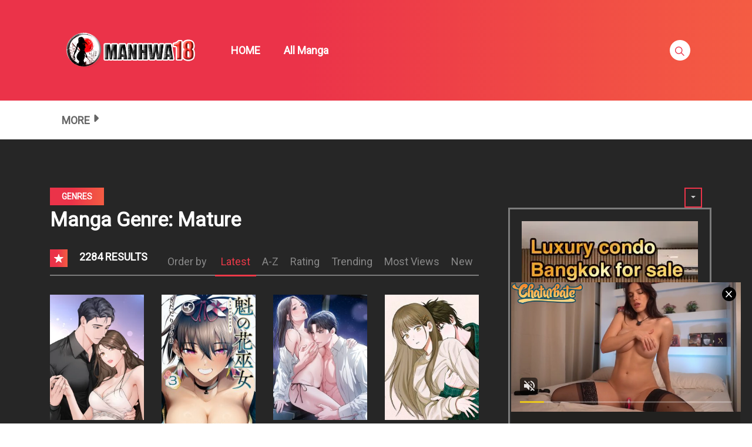

--- FILE ---
content_type: text/html; charset=UTF-8
request_url: https://manhwa18.org/manhwa18-genre/mature/
body_size: 31134
content:
<!DOCTYPE html>
<html lang="en-US">
<head>
    <meta charset="UTF-8"/>
    <meta http-equiv="X-UA-Compatible" content="IE=edge">
    <meta name="viewport" content="width=device-width, initial-scale=1">
    <meta name="language" content="Vietnamese,English"/>
    <meta name="distribution" content="Global"/>
    <meta name="rating" content="All"/>
    <meta name='robots' content='index, follow, max-image-preview:large, max-snippet:-1, max-video-preview:-1' />
<meta name="uri-translation" content="on" /><link rel="alternate" hreflang="en" href="https://manhwa18.org/manhwa18-genre/mature/" />
<link rel="alternate" hreflang="af" href="https://af.manhwa18.org/manhwa18-genre/mature/" />
<link rel="alternate" hreflang="sq" href="https://sq.manhwa18.org/manhwa18-genre/mature/" />
<link rel="alternate" hreflang="am" href="https://am.manhwa18.org/manhwa18-genre/mature/" />
<link rel="alternate" hreflang="ar" href="https://ar.manhwa18.org/manhwa18-genre/mature/" />
<link rel="alternate" hreflang="hy" href="https://hy.manhwa18.org/manhwa18-genre/mature/" />
<link rel="alternate" hreflang="az" href="https://az.manhwa18.org/manhwa18-genre/mature/" />
<link rel="alternate" hreflang="eu" href="https://eu.manhwa18.org/manhwa18-genre/mature/" />
<link rel="alternate" hreflang="be" href="https://be.manhwa18.org/manhwa18-genre/mature/" />
<link rel="alternate" hreflang="bn" href="https://bn.manhwa18.org/manhwa18-genre/mature/" />
<link rel="alternate" hreflang="bs" href="https://bs.manhwa18.org/manhwa18-genre/mature/" />
<link rel="alternate" hreflang="bg" href="https://bg.manhwa18.org/manhwa18-genre/mature/" />
<link rel="alternate" hreflang="ca" href="https://ca.manhwa18.org/manhwa18-genre/mature/" />
<link rel="alternate" hreflang="ceb" href="https://ceb.manhwa18.org/manhwa18-genre/mature/" />
<link rel="alternate" hreflang="ny" href="https://ny.manhwa18.org/manhwa18-genre/mature/" />
<link rel="alternate" hreflang="zh-CN" href="https://zh-CN.manhwa18.org/manhwa18-genre/mature/" />
<link rel="alternate" hreflang="zh-TW" href="https://zh-TW.manhwa18.org/manhwa18-genre/mature/" />
<link rel="alternate" hreflang="co" href="https://co.manhwa18.org/manhwa18-genre/mature/" />
<link rel="alternate" hreflang="hr" href="https://hr.manhwa18.org/manhwa18-genre/mature/" />
<link rel="alternate" hreflang="cs" href="https://cs.manhwa18.org/manhwa18-genre/mature/" />
<link rel="alternate" hreflang="da" href="https://da.manhwa18.org/manhwa18-genre/mature/" />
<link rel="alternate" hreflang="nl" href="https://nl.manhwa18.org/manhwa18-genre/mature/" />
<link rel="alternate" hreflang="eo" href="https://eo.manhwa18.org/manhwa18-genre/mature/" />
<link rel="alternate" hreflang="et" href="https://et.manhwa18.org/manhwa18-genre/mature/" />
<link rel="alternate" hreflang="tl" href="https://tl.manhwa18.org/manhwa18-genre/mature/" />
<link rel="alternate" hreflang="fi" href="https://fi.manhwa18.org/manhwa18-genre/mature/" />
<link rel="alternate" hreflang="fr" href="https://fr.manhwa18.org/manhwa18-genre/mature/" />
<link rel="alternate" hreflang="fy" href="https://fy.manhwa18.org/manhwa18-genre/mature/" />
<link rel="alternate" hreflang="gl" href="https://gl.manhwa18.org/manhwa18-genre/mature/" />
<link rel="alternate" hreflang="ka" href="https://ka.manhwa18.org/manhwa18-genre/mature/" />
<link rel="alternate" hreflang="de" href="https://de.manhwa18.org/manhwa18-genre/mature/" />
<link rel="alternate" hreflang="el" href="https://el.manhwa18.org/manhwa18-genre/mature/" />
<link rel="alternate" hreflang="gu" href="https://gu.manhwa18.org/manhwa18-genre/mature/" />
<link rel="alternate" hreflang="ht" href="https://ht.manhwa18.org/manhwa18-genre/mature/" />
<link rel="alternate" hreflang="ha" href="https://ha.manhwa18.org/manhwa18-genre/mature/" />
<link rel="alternate" hreflang="haw" href="https://haw.manhwa18.org/manhwa18-genre/mature/" />
<link rel="alternate" hreflang="he" href="https://iw.manhwa18.org/manhwa18-genre/mature/" />
<link rel="alternate" hreflang="hi" href="https://hi.manhwa18.org/manhwa18-genre/mature/" />
<link rel="alternate" hreflang="hmn" href="https://hmn.manhwa18.org/manhwa18-genre/mature/" />
<link rel="alternate" hreflang="hu" href="https://hu.manhwa18.org/manhwa18-genre/mature/" />
<link rel="alternate" hreflang="is" href="https://is.manhwa18.org/manhwa18-genre/mature/" />
<link rel="alternate" hreflang="ig" href="https://ig.manhwa18.org/manhwa18-genre/mature/" />
<link rel="alternate" hreflang="id" href="https://id.manhwa18.org/manhwa18-genre/mature/" />
<link rel="alternate" hreflang="ga" href="https://ga.manhwa18.org/manhwa18-genre/mature/" />
<link rel="alternate" hreflang="it" href="https://it.manhwa18.org/manhwa18-genre/mature/" />
<link rel="alternate" hreflang="ja" href="https://ja.manhwa18.org/manhwa18-genre/mature/" />
<link rel="alternate" hreflang="jv" href="https://jw.manhwa18.org/manhwa18-genre/mature/" />
<link rel="alternate" hreflang="kn" href="https://kn.manhwa18.org/manhwa18-genre/mature/" />
<link rel="alternate" hreflang="kk" href="https://kk.manhwa18.org/manhwa18-genre/mature/" />
<link rel="alternate" hreflang="km" href="https://km.manhwa18.org/manhwa18-genre/mature/" />
<link rel="alternate" hreflang="ko" href="https://ko.manhwa18.org/manhwa18-genre/mature/" />
<link rel="alternate" hreflang="ku" href="https://ku.manhwa18.org/manhwa18-genre/mature/" />
<link rel="alternate" hreflang="ky" href="https://ky.manhwa18.org/manhwa18-genre/mature/" />
<link rel="alternate" hreflang="lo" href="https://lo.manhwa18.org/manhwa18-genre/mature/" />
<link rel="alternate" hreflang="la" href="https://la.manhwa18.org/manhwa18-genre/mature/" />
<link rel="alternate" hreflang="lv" href="https://lv.manhwa18.org/manhwa18-genre/mature/" />
<link rel="alternate" hreflang="lt" href="https://lt.manhwa18.org/manhwa18-genre/mature/" />
<link rel="alternate" hreflang="lb" href="https://lb.manhwa18.org/manhwa18-genre/mature/" />
<link rel="alternate" hreflang="mk" href="https://mk.manhwa18.org/manhwa18-genre/mature/" />
<link rel="alternate" hreflang="mg" href="https://mg.manhwa18.org/manhwa18-genre/mature/" />
<link rel="alternate" hreflang="ms" href="https://ms.manhwa18.org/manhwa18-genre/mature/" />
<link rel="alternate" hreflang="ml" href="https://ml.manhwa18.org/manhwa18-genre/mature/" />
<link rel="alternate" hreflang="mt" href="https://mt.manhwa18.org/manhwa18-genre/mature/" />
<link rel="alternate" hreflang="mi" href="https://mi.manhwa18.org/manhwa18-genre/mature/" />
<link rel="alternate" hreflang="mr" href="https://mr.manhwa18.org/manhwa18-genre/mature/" />
<link rel="alternate" hreflang="mn" href="https://mn.manhwa18.org/manhwa18-genre/mature/" />
<link rel="alternate" hreflang="my" href="https://my.manhwa18.org/manhwa18-genre/mature/" />
<link rel="alternate" hreflang="ne" href="https://ne.manhwa18.org/manhwa18-genre/mature/" />
<link rel="alternate" hreflang="no" href="https://no.manhwa18.org/manhwa18-genre/mature/" />
<link rel="alternate" hreflang="ps" href="https://ps.manhwa18.org/manhwa18-genre/mature/" />
<link rel="alternate" hreflang="fa" href="https://fa.manhwa18.org/manhwa18-genre/mature/" />
<link rel="alternate" hreflang="pl" href="https://pl.manhwa18.org/manhwa18-genre/mature/" />
<link rel="alternate" hreflang="pt" href="https://pt.manhwa18.org/manhwa18-genre/mature/" />
<link rel="alternate" hreflang="pa" href="https://pa.manhwa18.org/manhwa18-genre/mature/" />
<link rel="alternate" hreflang="ro" href="https://ro.manhwa18.org/manhwa18-genre/mature/" />
<link rel="alternate" hreflang="ru" href="https://ru.manhwa18.org/manhwa18-genre/mature/" />
<link rel="alternate" hreflang="sm" href="https://sm.manhwa18.org/manhwa18-genre/mature/" />
<link rel="alternate" hreflang="gd" href="https://gd.manhwa18.org/manhwa18-genre/mature/" />
<link rel="alternate" hreflang="sr" href="https://sr.manhwa18.org/manhwa18-genre/mature/" />
<link rel="alternate" hreflang="st" href="https://st.manhwa18.org/manhwa18-genre/mature/" />
<link rel="alternate" hreflang="sn" href="https://sn.manhwa18.org/manhwa18-genre/mature/" />
<link rel="alternate" hreflang="sd" href="https://sd.manhwa18.org/manhwa18-genre/mature/" />
<link rel="alternate" hreflang="si" href="https://si.manhwa18.org/manhwa18-genre/mature/" />
<link rel="alternate" hreflang="sk" href="https://sk.manhwa18.org/manhwa18-genre/mature/" />
<link rel="alternate" hreflang="sl" href="https://sl.manhwa18.org/manhwa18-genre/mature/" />
<link rel="alternate" hreflang="so" href="https://so.manhwa18.org/manhwa18-genre/mature/" />
<link rel="alternate" hreflang="es" href="https://es.manhwa18.org/manhwa18-genre/mature/" />
<link rel="alternate" hreflang="su" href="https://su.manhwa18.org/manhwa18-genre/mature/" />
<link rel="alternate" hreflang="sw" href="https://sw.manhwa18.org/manhwa18-genre/mature/" />
<link rel="alternate" hreflang="sv" href="https://sv.manhwa18.org/manhwa18-genre/mature/" />
<link rel="alternate" hreflang="tg" href="https://tg.manhwa18.org/manhwa18-genre/mature/" />
<link rel="alternate" hreflang="ta" href="https://ta.manhwa18.org/manhwa18-genre/mature/" />
<link rel="alternate" hreflang="te" href="https://te.manhwa18.org/manhwa18-genre/mature/" />
<link rel="alternate" hreflang="th" href="https://th.manhwa18.org/manhwa18-genre/mature/" />
<link rel="alternate" hreflang="tr" href="https://tr.manhwa18.org/manhwa18-genre/mature/" />
<link rel="alternate" hreflang="uk" href="https://uk.manhwa18.org/manhwa18-genre/mature/" />
<link rel="alternate" hreflang="ur" href="https://ur.manhwa18.org/manhwa18-genre/mature/" />
<link rel="alternate" hreflang="uz" href="https://uz.manhwa18.org/manhwa18-genre/mature/" />
<link rel="alternate" hreflang="vi" href="https://vi.manhwa18.org/manhwa18-genre/mature/" />
<link rel="alternate" hreflang="cy" href="https://cy.manhwa18.org/manhwa18-genre/mature/" />
<link rel="alternate" hreflang="xh" href="https://xh.manhwa18.org/manhwa18-genre/mature/" />
<link rel="alternate" hreflang="yi" href="https://yi.manhwa18.org/manhwa18-genre/mature/" />
<link rel="alternate" hreflang="yo" href="https://yo.manhwa18.org/manhwa18-genre/mature/" />
<link rel="alternate" hreflang="zu" href="https://zu.manhwa18.org/manhwa18-genre/mature/" />

	<!-- This site is optimized with the Yoast SEO plugin v24.2 - https://yoast.com/wordpress/plugins/seo/ -->
	<title>Mature Archives - Read Sex Manga, Hentai Comics, Hentai Webtoon, Hentai Manhwa, Hentai Manga Online</title>
	<link rel="canonical" href="https://manhwa18.org/manhwa18-genre/mature/" />
	<link rel="next" href="https://manhwa18.org/manhwa18-genre/mature/page/2/" />
	<meta property="og:locale" content="en_US" />
	<meta property="og:type" content="article" />
	<meta property="og:title" content="Mature Archives - Read Sex Manga, Hentai Comics, Hentai Webtoon, Hentai Manhwa, Hentai Manga Online" />
	<meta property="og:url" content="https://manhwa18.org/manhwa18-genre/mature/" />
	<meta property="og:site_name" content="Read Sex Manga, Hentai Comics, Hentai Webtoon, Hentai Manhwa, Hentai Manga Online" />
	<meta name="twitter:card" content="summary_large_image" />
	<script type="application/ld+json" class="yoast-schema-graph">{"@context":"https://schema.org","@graph":[{"@type":"CollectionPage","@id":"https://manhwa18.org/manhwa18-genre/mature/","url":"https://manhwa18.org/manhwa18-genre/mature/","name":"Mature Archives - Read Sex Manga, Hentai Comics, Hentai Webtoon, Hentai Manhwa, Hentai Manga Online","isPartOf":{"@id":"https://hentaiwebtoon.org/#website"},"primaryImageOfPage":{"@id":"https://manhwa18.org/manhwa18-genre/mature/#primaryimage"},"image":{"@id":"https://manhwa18.org/manhwa18-genre/mature/#primaryimage"},"thumbnailUrl":"https://manhwa18.org/wp-content/uploads/2026/01/my-sweet-boss-official.webp","breadcrumb":{"@id":"https://manhwa18.org/manhwa18-genre/mature/#breadcrumb"},"inLanguage":"en-US"},{"@type":"ImageObject","inLanguage":"en-US","@id":"https://manhwa18.org/manhwa18-genre/mature/#primaryimage","url":"https://manhwa18.org/wp-content/uploads/2026/01/my-sweet-boss-official.webp","contentUrl":"https://manhwa18.org/wp-content/uploads/2026/01/my-sweet-boss-official.webp","width":400,"height":533},{"@type":"BreadcrumbList","@id":"https://manhwa18.org/manhwa18-genre/mature/#breadcrumb","itemListElement":[{"@type":"ListItem","position":1,"name":"Home","item":"https://manhwa18.org/"},{"@type":"ListItem","position":2,"name":"Mature"}]},{"@type":"WebSite","@id":"https://hentaiwebtoon.org/#website","url":"https://hentaiwebtoon.org/","name":"Read Sex Manga, Hentai Comics, Hentai Webtoon, Hentai Manhwa, Hentai Manga Online","description":"Read Sex Manga, Hentai Comics, Hentai Webtoon, Hentai Manhwa, Hentai Manga Online","publisher":{"@id":"https://hentaiwebtoon.org/#organization"},"potentialAction":[{"@type":"SearchAction","target":{"@type":"EntryPoint","urlTemplate":"https://hentaiwebtoon.org/?s={search_term_string}"},"query-input":{"@type":"PropertyValueSpecification","valueRequired":true,"valueName":"search_term_string"}}],"inLanguage":"en-US"},{"@type":"Organization","@id":"https://hentaiwebtoon.org/#organization","name":"Read Sex Manga, Hentai Comics, Hentai Webtoon, Hentai Manhwa, Hentai Manga Online","url":"https://hentaiwebtoon.org/","logo":{"@type":"ImageObject","inLanguage":"en-US","@id":"https://hentaiwebtoon.org/#/schema/logo/image/","url":"https://manhwa18.org/wp-content/uploads/2017/10/MANHWA18org.png.png","contentUrl":"https://manhwa18.org/wp-content/uploads/2017/10/MANHWA18org.png.png","width":431,"height":187,"caption":"Read Sex Manga, Hentai Comics, Hentai Webtoon, Hentai Manhwa, Hentai Manga Online"},"image":{"@id":"https://hentaiwebtoon.org/#/schema/logo/image/"}}]}</script>
	<!-- / Yoast SEO plugin. -->


<link rel='dns-prefetch' href='//fonts.googleapis.com' />
<link rel="alternate" type="application/rss+xml" title="Read Sex Manga, Hentai Comics, Hentai Webtoon, Hentai Manhwa, Hentai Manga Online &raquo; Feed" href="https://manhwa18.org/feed/" />
<link rel="alternate" type="application/rss+xml" title="Read Sex Manga, Hentai Comics, Hentai Webtoon, Hentai Manhwa, Hentai Manga Online &raquo; Comments Feed" href="https://manhwa18.org/comments/feed/" />
<link rel="alternate" type="application/rss+xml" title="Read Sex Manga, Hentai Comics, Hentai Webtoon, Hentai Manhwa, Hentai Manga Online &raquo; Mature Manga Genre Feed" href="https://manhwa18.org/manhwa18-genre/mature/feed/" />
<style id='classic-theme-styles-inline-css' type='text/css'>
/*! This file is auto-generated */
.wp-block-button__link{color:#fff;background-color:#32373c;border-radius:9999px;box-shadow:none;text-decoration:none;padding:calc(.667em + 2px) calc(1.333em + 2px);font-size:1.125em}.wp-block-file__button{background:#32373c;color:#fff;text-decoration:none}
</style>
<link rel='stylesheet' id='google-font-css' href='//fonts.googleapis.com/css?family=Roboto%3A300%7CRoboto%3Aregular&#038;ver=6.6.4' type='text/css' media='all' />
<link rel='stylesheet' id='ionicons-css-css' href='https://manhwa18.org/wp-content/themes/manytheme/fonts/ionicons/css/ionicons.min.css?ver=4.5.10' type='text/css' media='all' />
<link rel='stylesheet' id='bootstrap-style-css' href='https://manhwa18.org/wp-content/themes/manytheme/assets/bootstrap-4.6.2/css/bootstrap.min.css?ver=4.6.2' type='text/css' media='all' />
<link rel='stylesheet' id='theme-style-css' href='https://manhwa18.org/wp-content/themes/manytheme/css/main.css?ver=1.3' type='text/css' media='all' />
<link rel='stylesheet' id='theme-css-css' href='https://manhwa18.org/wp-content/themes/manytheme/style.css?ver=6.6.4' type='text/css' media='all' />
<link rel="https://api.w.org/" href="https://manhwa18.org/wp-json/" /><link rel="icon" href="https://manhwa18.org/wp-content/uploads/2024/11/cropped-android-chrome-512x512-1-32x32.png" sizes="32x32" />
<link rel="icon" href="https://manhwa18.org/wp-content/uploads/2024/11/cropped-android-chrome-512x512-1-192x192.png" sizes="192x192" />
<link rel="apple-touch-icon" href="https://manhwa18.org/wp-content/uploads/2024/11/cropped-android-chrome-512x512-1-180x180.png" />
<meta name="msapplication-TileImage" content="https://manhwa18.org/wp-content/uploads/2024/11/cropped-android-chrome-512x512-1-270x270.png" />
		<style type="text/css" id="wp-custom-css">
			img{
    max-width: 100%;
    height: auto;
}
.c-sidebar{
	padding:0;
}
.c-sidebar .body-top-sidebar .widget.widget_block {
	width:100%;
}
.widget.widget_block.custom-adxxxx{
	margin-top:25px;
}
.widget.widget_block.custom-adxxxx .c-widget-wrap{
	border-color:transparent !important;
	padding:0;
}		</style>
		    <script>var many_ajax_url= "https://manhwa18.org/wp-admin/admin-ajax.php";</script>

<!-- Google tag (gtag.js) -->
<script async src="https://www.googletagmanager.com/gtag/js?id=G-9J4KNYB1FV"></script>
<script>
  window.dataLayer = window.dataLayer || [];
    function gtag(){dataLayer.push(arguments);}
  gtag('js', new Date());

  gtag('config', 'G-9J4KNYB1FV');
</script>

</head>
<body class="archive tax-wp-manga-genre term-mature term-23 wp-custom-logo text-ui-light page">



<script async type="application/javascript" src="https://a.magsrv.com/ad-provider.js"></script> 
 <ins class="eas6a97888e31" data-zoneid="5250670"></ins> 
 <script>(AdProvider = window.AdProvider || []).push({"serve": {}});</script>




<script async type="application/javascript" src="https://a.pemsrv.com/ad-provider.js"></script> 
 <ins class="eas6a97888e35" data-zoneid="5268638"></ins> 
 <script>(AdProvider = window.AdProvider || []).push({"serve": {}});</script>

<script async type="application/javascript" src="https://a.pemsrv.com/ad-provider.js"></script> 
 <ins class="eas6a97888e33" data-zoneid="5268642"></ins> 
 <script>(AdProvider = window.AdProvider || []).push({"serve": {}});</script>









<div class="wrap">
    <div class="body-wrap">
        <header class="site-header">
            <div class="c-header__top">
                <ul class="search-main-menu">
                    <li>
                        <form id="blog-post-search" class="ajax manga-search-form" action="https://manhwa18.org/" method="get">
                            <input class="manga-search-field ui-autocomplete-input" type="text" id="search-input" placeholder="Search..." name="s" value="">
                            <input type="submit" value="Search">
							<input type="hidden" name="post_type" value="wp-manga" />
                            <div class="loader-inner line-scale">
                                <div></div>
                                <div></div>
                                <div></div>
                                <div></div>
                                <div></div>
                            </div>
                            <div class="ajax-results"></div>
                        </form>

                    </li>
                </ul>
                <div class="main-navigation style-1">
                    <div class="container custom-width">
                        <div class="row">
                            <div class="col-md-12">
                                <div class="main-navigation_wrap">
                                    <div class="wrap_branding">
                                        <a class="logo" href="https://manhwa18.org/" title="Read Sex Manga, Hentai Comics, Hentai Webtoon, Hentai Manhwa, Hentai Manga Online">
                                                                                        <img class="img-fluid" width="232px" height="52px" src="https://manhwa18.org/wp-content/uploads/2017/10/MANHWA18org.png.png" alt="Read Sex Manga, Hentai Comics, Hentai Webtoon, Hentai Manhwa, Hentai Manga Online"/>
                                        </a>
                                    </div>
                                    
    <div class="main-menu">
		<ul class="nav navbar-nav main-navbar"><li id="menu-item-27" class="menu-item menu-item-type-custom menu-item-object-custom menu-item-27"><a href="/">HOME</a></li>
<li id="menu-item-110" class="menu-item menu-item-type-post_type menu-item-object-page menu-item-110"><a href="https://manhwa18.org/manga/">All Manga</a></li>
</ul>    </div>

    <div class="search-navigation search-sidebar">
        <div class="search-navigation__wrap">
            <ul class="main-menu-search nav-menu">
                <li class="menu-search">
                    <a href="javascript:;" class="open-search-main-menu"> <i class="icon ion-ios-search"></i>
                        <i class="icon ion-android-close"></i> </a>

                </li>
            </ul>
        </div>
    </div>
    <div class="c-togle__menu">
        <button type="button" class="menu_icon__open">
            <span></span> <span></span> <span></span>
        </button>
    </div>                                </div>
                            </div>
                        </div>
                    </div>
                </div>
            </div>
            
<div class="mobile-menu menu-collapse off-canvas">
    <div class="close-nav">
        <button class="menu_icon__close">
            <span></span> <span></span>
        </button>
    </div>

	
    <nav class="off-menu">
		<ul id="menu-main-menu-1" class="nav navbar-nav main-navbar"><li id="nav-menu-item-27" class="main-menu-item menu-item-depth-0 menu-item menu-item-type-custom menu-item-object-custom"><a href="/" class="menu-link  main-menu-link">HOME </a></li>
<li id="nav-menu-item-110" class="main-menu-item menu-item-depth-0 menu-item menu-item-type-post_type menu-item-object-page"><a href="https://manhwa18.org/manga/" class="menu-link  main-menu-link">All Manga </a></li>
</ul>    </nav>
</div>                    <div class=" c-sub-header-nav with-border  hide-sticky-menu">
            <div class="container custom-width">
                <div class="c-sub-nav_wrap">
                    <div class="sub-nav_content">
                        <ul class="sub-nav_list list-inline second-menu active">
							<li id="menu-item-72" class="menu-item menu-item-type-custom menu-item-object-custom current-menu-ancestor current-menu-parent menu-item-has-children parent menu-item-72"><a href="#">MORE</a>
<ul class="sub-menu">
	<li id="menu-item-29" class="menu-item menu-item-type-taxonomy menu-item-object-wp-manga-genre menu-item-29"><a href="https://manhwa18.org/manhwa18-genre/adult/">Adult</a></li>
	<li id="menu-item-28" class="menu-item menu-item-type-taxonomy menu-item-object-wp-manga-genre menu-item-28"><a href="https://manhwa18.org/manhwa18-genre/action/">Action</a></li>
	<li id="menu-item-60" class="menu-item menu-item-type-taxonomy menu-item-object-wp-manga-genre menu-item-60"><a href="https://manhwa18.org/manhwa18-genre/shounen/">Shounen</a></li>
	<li id="menu-item-55" class="menu-item menu-item-type-taxonomy menu-item-object-wp-manga-genre menu-item-55"><a href="https://manhwa18.org/manhwa18-genre/school-life/">School Life</a></li>
	<li id="menu-item-36" class="menu-item menu-item-type-taxonomy menu-item-object-wp-manga-genre menu-item-36"><a href="https://manhwa18.org/manhwa18-genre/drama/">Drama</a></li>
	<li id="menu-item-58" class="menu-item menu-item-type-taxonomy menu-item-object-wp-manga-genre menu-item-58"><a href="https://manhwa18.org/manhwa18-genre/shoujo/">Shoujo</a></li>
	<li id="menu-item-32" class="menu-item menu-item-type-taxonomy menu-item-object-wp-manga-genre menu-item-32"><a href="https://manhwa18.org/manhwa18-genre/comedy/">Comedy</a></li>
	<li id="menu-item-54" class="menu-item menu-item-type-taxonomy menu-item-object-wp-manga-genre menu-item-54"><a href="https://manhwa18.org/manhwa18-genre/romance/">Romance</a></li>
	<li id="menu-item-30" class="menu-item menu-item-type-taxonomy menu-item-object-wp-manga-genre menu-item-30"><a href="https://manhwa18.org/manhwa18-genre/adventure/">Adventure</a></li>
	<li id="menu-item-31" class="menu-item menu-item-type-taxonomy menu-item-object-wp-manga-genre menu-item-31"><a href="https://manhwa18.org/manhwa18-genre/anime/">Anime</a></li>
	<li id="menu-item-33" class="menu-item menu-item-type-taxonomy menu-item-object-wp-manga-genre menu-item-33"><a href="https://manhwa18.org/manhwa18-genre/comic/">Comic</a></li>
	<li id="menu-item-34" class="menu-item menu-item-type-taxonomy menu-item-object-wp-manga-genre menu-item-34"><a href="https://manhwa18.org/manhwa18-genre/cooking/">Cooking</a></li>
	<li id="menu-item-35" class="menu-item menu-item-type-taxonomy menu-item-object-wp-manga-genre menu-item-35"><a href="https://manhwa18.org/manhwa18-genre/doujinshi/">Doujinshi</a></li>
	<li id="menu-item-37" class="menu-item menu-item-type-taxonomy menu-item-object-wp-manga-genre menu-item-37"><a href="https://manhwa18.org/manhwa18-genre/ecchi/">Ecchi</a></li>
	<li id="menu-item-38" class="menu-item menu-item-type-taxonomy menu-item-object-wp-manga-genre menu-item-38"><a href="https://manhwa18.org/manhwa18-genre/fantasy/">Fantasy</a></li>
	<li id="menu-item-39" class="menu-item menu-item-type-taxonomy menu-item-object-wp-manga-genre menu-item-39"><a href="https://manhwa18.org/manhwa18-genre/gender-bender/">Gender Bender</a></li>
	<li id="menu-item-40" class="menu-item menu-item-type-taxonomy menu-item-object-wp-manga-genre menu-item-40"><a href="https://manhwa18.org/manhwa18-genre/harem/">Harem</a></li>
	<li id="menu-item-41" class="menu-item menu-item-type-taxonomy menu-item-object-wp-manga-genre menu-item-41"><a href="https://manhwa18.org/manhwa18-genre/historical/">Historical</a></li>
	<li id="menu-item-42" class="menu-item menu-item-type-taxonomy menu-item-object-wp-manga-genre menu-item-42"><a href="https://manhwa18.org/manhwa18-genre/horror/">Horror</a></li>
	<li id="menu-item-43" class="menu-item menu-item-type-taxonomy menu-item-object-wp-manga-genre menu-item-43"><a href="https://manhwa18.org/manhwa18-genre/josei/">Josei</a></li>
	<li id="menu-item-44" class="menu-item menu-item-type-taxonomy menu-item-object-wp-manga-genre menu-item-44"><a href="https://manhwa18.org/manhwa18-genre/live-action/">Live action</a></li>
	<li id="menu-item-45" class="menu-item menu-item-type-taxonomy menu-item-object-wp-manga-genre menu-item-45"><a href="https://manhwa18.org/manhwa18-genre/manga/">Manga</a></li>
	<li id="menu-item-46" class="menu-item menu-item-type-taxonomy menu-item-object-wp-manga-genre menu-item-46"><a href="https://manhwa18.org/manhwa18-genre/manhua/">Manhua</a></li>
	<li id="menu-item-47" class="menu-item menu-item-type-taxonomy menu-item-object-wp-manga-genre menu-item-47"><a href="https://manhwa18.org/manhwa18-genre/manhwa/">Manhwa</a></li>
	<li id="menu-item-48" class="menu-item menu-item-type-taxonomy menu-item-object-wp-manga-genre menu-item-48"><a href="https://manhwa18.org/manhwa18-genre/martial-arts/">Martial Arts</a></li>
	<li id="menu-item-49" class="menu-item menu-item-type-taxonomy menu-item-object-wp-manga-genre current-menu-item menu-item-49"><a href="https://manhwa18.org/manhwa18-genre/mature/" aria-current="page">Mature</a></li>
	<li id="menu-item-50" class="menu-item menu-item-type-taxonomy menu-item-object-wp-manga-genre menu-item-50"><a href="https://manhwa18.org/manhwa18-genre/mecha/">Mecha</a></li>
	<li id="menu-item-51" class="menu-item menu-item-type-taxonomy menu-item-object-wp-manga-genre menu-item-51"><a href="https://manhwa18.org/manhwa18-genre/mystery/">Mystery</a></li>
	<li id="menu-item-52" class="menu-item menu-item-type-taxonomy menu-item-object-wp-manga-genre menu-item-52"><a href="https://manhwa18.org/manhwa18-genre/one-shot/">One shot</a></li>
	<li id="menu-item-53" class="menu-item menu-item-type-taxonomy menu-item-object-wp-manga-genre menu-item-53"><a href="https://manhwa18.org/manhwa18-genre/psychological/">Psychological</a></li>
	<li id="menu-item-56" class="menu-item menu-item-type-taxonomy menu-item-object-wp-manga-genre menu-item-56"><a href="https://manhwa18.org/manhwa18-genre/sci-fi/">Sci-fi</a></li>
	<li id="menu-item-57" class="menu-item menu-item-type-taxonomy menu-item-object-wp-manga-genre menu-item-57"><a href="https://manhwa18.org/manhwa18-genre/seinen/">Seinen</a></li>
	<li id="menu-item-59" class="menu-item menu-item-type-taxonomy menu-item-object-wp-manga-genre menu-item-59"><a href="https://manhwa18.org/manhwa18-genre/shoujo-ai/">Shoujo Ai</a></li>
	<li id="menu-item-61" class="menu-item menu-item-type-taxonomy menu-item-object-wp-manga-genre menu-item-61"><a href="https://manhwa18.org/manhwa18-genre/shounen-ai/">Shounen Ai</a></li>
	<li id="menu-item-62" class="menu-item menu-item-type-taxonomy menu-item-object-wp-manga-genre menu-item-62"><a href="https://manhwa18.org/manhwa18-genre/slice-of-life/">Slice of Life</a></li>
	<li id="menu-item-63" class="menu-item menu-item-type-taxonomy menu-item-object-wp-manga-genre menu-item-63"><a href="https://manhwa18.org/manhwa18-genre/smut/">Smut</a></li>
	<li id="menu-item-64" class="menu-item menu-item-type-taxonomy menu-item-object-wp-manga-genre menu-item-64"><a href="https://manhwa18.org/manhwa18-genre/soft-yaoi/">Soft Yaoi</a></li>
	<li id="menu-item-65" class="menu-item menu-item-type-taxonomy menu-item-object-wp-manga-genre menu-item-65"><a href="https://manhwa18.org/manhwa18-genre/soft-yuri/">Soft Yuri</a></li>
	<li id="menu-item-66" class="menu-item menu-item-type-taxonomy menu-item-object-wp-manga-genre menu-item-66"><a href="https://manhwa18.org/manhwa18-genre/sports/">Sports</a></li>
	<li id="menu-item-68" class="menu-item menu-item-type-taxonomy menu-item-object-wp-manga-genre menu-item-68"><a href="https://manhwa18.org/manhwa18-genre/tragedy/">Tragedy</a></li>
	<li id="menu-item-67" class="menu-item menu-item-type-taxonomy menu-item-object-wp-manga-genre menu-item-67"><a href="https://manhwa18.org/manhwa18-genre/supernatural/">Supernatural</a></li>
	<li id="menu-item-69" class="menu-item menu-item-type-taxonomy menu-item-object-wp-manga-genre menu-item-69"><a href="https://manhwa18.org/manhwa18-genre/webtoon/">Webtoon</a></li>
	<li id="menu-item-70" class="menu-item menu-item-type-taxonomy menu-item-object-wp-manga-genre menu-item-70"><a href="https://manhwa18.org/manhwa18-genre/yaoi/">Yaoi</a></li>
	<li id="menu-item-71" class="menu-item menu-item-type-taxonomy menu-item-object-wp-manga-genre menu-item-71"><a href="https://manhwa18.org/manhwa18-genre/yuri/">Yuri</a></li>
</ul>
</li>
								<i class="mobile-icon icon ion-md-more"></i>
								                            
                        </ul>
                    </div>
                    <div class="c-modal_item user-wrapper"></div>
                </div>
            </div>
        </div>

	
        </header>
<div class="wp-manga-section">
	<div class="c-page-content style-1">
	    <div class="content-area">
            <div class="c-breadcrumb-wrapper lazy">
                <div class="container">
                    <div class="row">
                        <div class="col-12">
                            
                <div class="c-genres-block archive-page">
                    <div class="genres_wrap">
                        <div class="c-blog__heading style-3 font-heading">
                            <h5>GENRES</h5>
                        </div>
                        <a class="btn btn-genres icon ion-md-arrow-dropdown float-right "></a>
                        <div class="genres__collapse"
                             style="display: none">
                                                            <div class="row genres">
                                    <ul class="list-unstyled">
                                                                                    <li class="col-6 col-sm-4 col-md-2">
                                                <a href="https://manhwa18.org/manhwa18-genre/3d/">
                                                    3D
                                                    <span class="count">
                                                                        (1050)
                                                                    </span>

                                                </a>
                                            </li>
                                                                                        <li class="col-6 col-sm-4 col-md-2">
                                                <a href="https://manhwa18.org/manhwa18-genre/3d-porn-comics/">
                                                    3D Porn Comics
                                                    <span class="count">
                                                                        (2812)
                                                                    </span>

                                                </a>
                                            </li>
                                                                                        <li class="col-6 col-sm-4 col-md-2">
                                                <a href="https://manhwa18.org/manhwa18-genre/absorption/">
                                                    Absorption
                                                    <span class="count">
                                                                        (2)
                                                                    </span>

                                                </a>
                                            </li>
                                                                                        <li class="col-6 col-sm-4 col-md-2">
                                                <a href="https://manhwa18.org/manhwa18-genre/action/">
                                                    Action
                                                    <span class="count">
                                                                        (2754)
                                                                    </span>

                                                </a>
                                            </li>
                                                                                        <li class="col-6 col-sm-4 col-md-2">
                                                <a href="https://manhwa18.org/manhwa18-genre/adult/">
                                                    Adult
                                                    <span class="count">
                                                                        (2684)
                                                                    </span>

                                                </a>
                                            </li>
                                                                                        <li class="col-6 col-sm-4 col-md-2">
                                                <a href="https://manhwa18.org/manhwa18-genre/adult-comedy-drama-mature-romance-seinen-slice-of-life-smut/">
                                                    Adult Comedy Drama Mature Romance Seinen Slice of Life Smut
                                                    <span class="count">
                                                                        (6)
                                                                    </span>

                                                </a>
                                            </li>
                                                                                        <li class="col-6 col-sm-4 col-md-2">
                                                <a href="https://manhwa18.org/manhwa18-genre/adult-comics/">
                                                    Adult Comics
                                                    <span class="count">
                                                                        (3164)
                                                                    </span>

                                                </a>
                                            </li>
                                                                                        <li class="col-6 col-sm-4 col-md-2">
                                                <a href="https://manhwa18.org/manhwa18-genre/adventure/">
                                                    Adventure
                                                    <span class="count">
                                                                        (1600)
                                                                    </span>

                                                </a>
                                            </li>
                                                                                        <li class="col-6 col-sm-4 col-md-2">
                                                <a href="https://manhwa18.org/manhwa18-genre/age-gap/">
                                                    Age Gap
                                                    <span class="count">
                                                                        (22)
                                                                    </span>

                                                </a>
                                            </li>
                                                                                        <li class="col-6 col-sm-4 col-md-2">
                                                <a href="https://manhwa18.org/manhwa18-genre/age-progression/">
                                                    Age Progression
                                                    <span class="count">
                                                                        (15)
                                                                    </span>

                                                </a>
                                            </li>
                                                                                        <li class="col-6 col-sm-4 col-md-2">
                                                <a href="https://manhwa18.org/manhwa18-genre/age-regression/">
                                                    Age Regression
                                                    <span class="count">
                                                                        (13)
                                                                    </span>

                                                </a>
                                            </li>
                                                                                        <li class="col-6 col-sm-4 col-md-2">
                                                <a href="https://manhwa18.org/manhwa18-genre/ahegao/">
                                                    Ahegao
                                                    <span class="count">
                                                                        (483)
                                                                    </span>

                                                </a>
                                            </li>
                                                                                        <li class="col-6 col-sm-4 col-md-2">
                                                <a href="https://manhwa18.org/manhwa18-genre/alien/">
                                                    Alien
                                                    <span class="count">
                                                                        (56)
                                                                    </span>

                                                </a>
                                            </li>
                                                                                        <li class="col-6 col-sm-4 col-md-2">
                                                <a href="https://manhwa18.org/manhwa18-genre/alien-girl/">
                                                    Alien Girl
                                                    <span class="count">
                                                                        (53)
                                                                    </span>

                                                </a>
                                            </li>
                                                                                        <li class="col-6 col-sm-4 col-md-2">
                                                <a href="https://manhwa18.org/manhwa18-genre/aliens/">
                                                    Aliens
                                                    <span class="count">
                                                                        (4)
                                                                    </span>

                                                </a>
                                            </li>
                                                                                        <li class="col-6 col-sm-4 col-md-2">
                                                <a href="https://manhwa18.org/manhwa18-genre/all-the-way-through/">
                                                    All The Way Through
                                                    <span class="count">
                                                                        (19)
                                                                    </span>

                                                </a>
                                            </li>
                                                                                        <li class="col-6 col-sm-4 col-md-2">
                                                <a href="https://manhwa18.org/manhwa18-genre/amputee/">
                                                    Amputee
                                                    <span class="count">
                                                                        (4)
                                                                    </span>

                                                </a>
                                            </li>
                                                                                        <li class="col-6 col-sm-4 col-md-2">
                                                <a href="https://manhwa18.org/manhwa18-genre/anal/">
                                                    Anal
                                                    <span class="count">
                                                                        (1078)
                                                                    </span>

                                                </a>
                                            </li>
                                                                                        <li class="col-6 col-sm-4 col-md-2">
                                                <a href="https://manhwa18.org/manhwa18-genre/anal-birth/">
                                                    Anal Birth
                                                    <span class="count">
                                                                        (2)
                                                                    </span>

                                                </a>
                                            </li>
                                                                                        <li class="col-6 col-sm-4 col-md-2">
                                                <a href="https://manhwa18.org/manhwa18-genre/angel/">
                                                    Angel
                                                    <span class="count">
                                                                        (12)
                                                                    </span>

                                                </a>
                                            </li>
                                                                                        <li class="col-6 col-sm-4 col-md-2">
                                                <a href="https://manhwa18.org/manhwa18-genre/animated/">
                                                    Animated
                                                    <span class="count">
                                                                        (15)
                                                                    </span>

                                                </a>
                                            </li>
                                                                                        <li class="col-6 col-sm-4 col-md-2">
                                                <a href="https://manhwa18.org/manhwa18-genre/anime/">
                                                    Anime
                                                    <span class="count">
                                                                        (390)
                                                                    </span>

                                                </a>
                                            </li>
                                                                                        <li class="col-6 col-sm-4 col-md-2">
                                                <a href="https://manhwa18.org/manhwa18-genre/anthology/">
                                                    Anthology
                                                    <span class="count">
                                                                        (7)
                                                                    </span>

                                                </a>
                                            </li>
                                                                                        <li class="col-6 col-sm-4 col-md-2">
                                                <a href="https://manhwa18.org/manhwa18-genre/apron/">
                                                    Apron
                                                    <span class="count">
                                                                        (29)
                                                                    </span>

                                                </a>
                                            </li>
                                                                                        <li class="col-6 col-sm-4 col-md-2">
                                                <a href="https://manhwa18.org/manhwa18-genre/armpit-licking/">
                                                    Armpit Licking
                                                    <span class="count">
                                                                        (18)
                                                                    </span>

                                                </a>
                                            </li>
                                                                                        <li class="col-6 col-sm-4 col-md-2">
                                                <a href="https://manhwa18.org/manhwa18-genre/armpit-sex/">
                                                    Armpit Sex
                                                    <span class="count">
                                                                        (5)
                                                                    </span>

                                                </a>
                                            </li>
                                                                                        <li class="col-6 col-sm-4 col-md-2">
                                                <a href="https://manhwa18.org/manhwa18-genre/artbook/">
                                                    Artbook
                                                    <span class="count">
                                                                        (108)
                                                                    </span>

                                                </a>
                                            </li>
                                                                                        <li class="col-6 col-sm-4 col-md-2">
                                                <a href="https://manhwa18.org/manhwa18-genre/asphyxiation-smothering/">
                                                    Asphyxiation / Smothering
                                                    <span class="count">
                                                                        (11)
                                                                    </span>

                                                </a>
                                            </li>
                                                                                        <li class="col-6 col-sm-4 col-md-2">
                                                <a href="https://manhwa18.org/manhwa18-genre/ass-expansion/">
                                                    Ass Expansion
                                                    <span class="count">
                                                                        (18)
                                                                    </span>

                                                </a>
                                            </li>
                                                                                        <li class="col-6 col-sm-4 col-md-2">
                                                <a href="https://manhwa18.org/manhwa18-genre/assjob/">
                                                    Assjob
                                                    <span class="count">
                                                                        (21)
                                                                    </span>

                                                </a>
                                            </li>
                                                                                        <li class="col-6 col-sm-4 col-md-2">
                                                <a href="https://manhwa18.org/manhwa18-genre/aunt/">
                                                    Aunt
                                                    <span class="count">
                                                                        (77)
                                                                    </span>

                                                </a>
                                            </li>
                                                                                        <li class="col-6 col-sm-4 col-md-2">
                                                <a href="https://manhwa18.org/manhwa18-genre/autofellatio/">
                                                    Autofellatio
                                                    <span class="count">
                                                                        (6)
                                                                    </span>

                                                </a>
                                            </li>
                                                                                        <li class="col-6 col-sm-4 col-md-2">
                                                <a href="https://manhwa18.org/manhwa18-genre/bald/">
                                                    Bald
                                                    <span class="count">
                                                                        (226)
                                                                    </span>

                                                </a>
                                            </li>
                                                                                        <li class="col-6 col-sm-4 col-md-2">
                                                <a href="https://manhwa18.org/manhwa18-genre/ball-sucking/">
                                                    Ball Sucking
                                                    <span class="count">
                                                                        (16)
                                                                    </span>

                                                </a>
                                            </li>
                                                                                        <li class="col-6 col-sm-4 col-md-2">
                                                <a href="https://manhwa18.org/manhwa18-genre/bbm-fat-guy/">
                                                    BBM / Fat Guy
                                                    <span class="count">
                                                                        (204)
                                                                    </span>

                                                </a>
                                            </li>
                                                                                        <li class="col-6 col-sm-4 col-md-2">
                                                <a href="https://manhwa18.org/manhwa18-genre/bbw-chubby-fat-woman/">
                                                    BBW / Chubby / Fat Woman
                                                    <span class="count">
                                                                        (101)
                                                                    </span>

                                                </a>
                                            </li>
                                                                                        <li class="col-6 col-sm-4 col-md-2">
                                                <a href="https://manhwa18.org/manhwa18-genre/bdsm/">
                                                    BDSM
                                                    <span class="count">
                                                                        (53)
                                                                    </span>

                                                </a>
                                            </li>
                                                                                        <li class="col-6 col-sm-4 col-md-2">
                                                <a href="https://manhwa18.org/manhwa18-genre/bear/">
                                                    Bear
                                                    <span class="count">
                                                                        (1)
                                                                    </span>

                                                </a>
                                            </li>
                                                                                        <li class="col-6 col-sm-4 col-md-2">
                                                <a href="https://manhwa18.org/manhwa18-genre/bear-boy/">
                                                    Bear Boy
                                                    <span class="count">
                                                                        (4)
                                                                    </span>

                                                </a>
                                            </li>
                                                                                        <li class="col-6 col-sm-4 col-md-2">
                                                <a href="https://manhwa18.org/manhwa18-genre/bear-girl/">
                                                    Bear Girl
                                                    <span class="count">
                                                                        (5)
                                                                    </span>

                                                </a>
                                            </li>
                                                                                        <li class="col-6 col-sm-4 col-md-2">
                                                <a href="https://manhwa18.org/manhwa18-genre/beauty-mark/">
                                                    Beauty Mark
                                                    <span class="count">
                                                                        (319)
                                                                    </span>

                                                </a>
                                            </li>
                                                                                        <li class="col-6 col-sm-4 col-md-2">
                                                <a href="https://manhwa18.org/manhwa18-genre/bestiality-zoophilia/">
                                                    Bestiality / Zoophilia
                                                    <span class="count">
                                                                        (120)
                                                                    </span>

                                                </a>
                                            </li>
                                                                                        <li class="col-6 col-sm-4 col-md-2">
                                                <a href="https://manhwa18.org/manhwa18-genre/big-areolae/">
                                                    Big Areolae
                                                    <span class="count">
                                                                        (101)
                                                                    </span>

                                                </a>
                                            </li>
                                                                                        <li class="col-6 col-sm-4 col-md-2">
                                                <a href="https://manhwa18.org/manhwa18-genre/big-ass/">
                                                    Big Ass
                                                    <span class="count">
                                                                        (772)
                                                                    </span>

                                                </a>
                                            </li>
                                                                                        <li class="col-6 col-sm-4 col-md-2">
                                                <a href="https://manhwa18.org/manhwa18-genre/big-balls/">
                                                    Big Balls
                                                    <span class="count">
                                                                        (17)
                                                                    </span>

                                                </a>
                                            </li>
                                                                                        <li class="col-6 col-sm-4 col-md-2">
                                                <a href="https://manhwa18.org/manhwa18-genre/big-breasts/">
                                                    Big Breasts
                                                    <span class="count">
                                                                        (2972)
                                                                    </span>

                                                </a>
                                            </li>
                                                                                        <li class="col-6 col-sm-4 col-md-2">
                                                <a href="https://manhwa18.org/manhwa18-genre/big-clit/">
                                                    Big Clit
                                                    <span class="count">
                                                                        (5)
                                                                    </span>

                                                </a>
                                            </li>
                                                                                        <li class="col-6 col-sm-4 col-md-2">
                                                <a href="https://manhwa18.org/manhwa18-genre/big-nipples/">
                                                    Big Nipples
                                                    <span class="count">
                                                                        (17)
                                                                    </span>

                                                </a>
                                            </li>
                                                                                        <li class="col-6 col-sm-4 col-md-2">
                                                <a href="https://manhwa18.org/manhwa18-genre/big-penis/">
                                                    Big Penis
                                                    <span class="count">
                                                                        (894)
                                                                    </span>

                                                </a>
                                            </li>
                                                                                        <li class="col-6 col-sm-4 col-md-2">
                                                <a href="https://manhwa18.org/manhwa18-genre/bikini/">
                                                    Bikini
                                                    <span class="count">
                                                                        (233)
                                                                    </span>

                                                </a>
                                            </li>
                                                                                        <li class="col-6 col-sm-4 col-md-2">
                                                <a href="https://manhwa18.org/manhwa18-genre/birth/">
                                                    Birth
                                                    <span class="count">
                                                                        (38)
                                                                    </span>

                                                </a>
                                            </li>
                                                                                        <li class="col-6 col-sm-4 col-md-2">
                                                <a href="https://manhwa18.org/manhwa18-genre/bisexual/">
                                                    Bisexual
                                                    <span class="count">
                                                                        (79)
                                                                    </span>

                                                </a>
                                            </li>
                                                                                        <li class="col-6 col-sm-4 col-md-2">
                                                <a href="https://manhwa18.org/manhwa18-genre/blackmail/">
                                                    Blackmail
                                                    <span class="count">
                                                                        (161)
                                                                    </span>

                                                </a>
                                            </li>
                                                                                        <li class="col-6 col-sm-4 col-md-2">
                                                <a href="https://manhwa18.org/manhwa18-genre/blind/">
                                                    Blind
                                                    <span class="count">
                                                                        (7)
                                                                    </span>

                                                </a>
                                            </li>
                                                                                        <li class="col-6 col-sm-4 col-md-2">
                                                <a href="https://manhwa18.org/manhwa18-genre/blindfold/">
                                                    Blindfold
                                                    <span class="count">
                                                                        (53)
                                                                    </span>

                                                </a>
                                            </li>
                                                                                        <li class="col-6 col-sm-4 col-md-2">
                                                <a href="https://manhwa18.org/manhwa18-genre/blood/">
                                                    Blood
                                                    <span class="count">
                                                                        (35)
                                                                    </span>

                                                </a>
                                            </li>
                                                                                        <li class="col-6 col-sm-4 col-md-2">
                                                <a href="https://manhwa18.org/manhwa18-genre/blowjob/">
                                                    Blowjob
                                                    <span class="count">
                                                                        (966)
                                                                    </span>

                                                </a>
                                            </li>
                                                                                        <li class="col-6 col-sm-4 col-md-2">
                                                <a href="https://manhwa18.org/manhwa18-genre/blowjob-face/">
                                                    Blowjob Face
                                                    <span class="count">
                                                                        (119)
                                                                    </span>

                                                </a>
                                            </li>
                                                                                        <li class="col-6 col-sm-4 col-md-2">
                                                <a href="https://manhwa18.org/manhwa18-genre/body-modification/">
                                                    Body Modification
                                                    <span class="count">
                                                                        (2)
                                                                    </span>

                                                </a>
                                            </li>
                                                                                        <li class="col-6 col-sm-4 col-md-2">
                                                <a href="https://manhwa18.org/manhwa18-genre/body-painting/">
                                                    Body Painting
                                                    <span class="count">
                                                                        (2)
                                                                    </span>

                                                </a>
                                            </li>
                                                                                        <li class="col-6 col-sm-4 col-md-2">
                                                <a href="https://manhwa18.org/manhwa18-genre/body-swap/">
                                                    Body Swap
                                                    <span class="count">
                                                                        (9)
                                                                    </span>

                                                </a>
                                            </li>
                                                                                        <li class="col-6 col-sm-4 col-md-2">
                                                <a href="https://manhwa18.org/manhwa18-genre/body-writing/">
                                                    Body Writing
                                                    <span class="count">
                                                                        (18)
                                                                    </span>

                                                </a>
                                            </li>
                                                                                        <li class="col-6 col-sm-4 col-md-2">
                                                <a href="https://manhwa18.org/manhwa18-genre/bodystocking/">
                                                    BodyStocking
                                                    <span class="count">
                                                                        (10)
                                                                    </span>

                                                </a>
                                            </li>
                                                                                        <li class="col-6 col-sm-4 col-md-2">
                                                <a href="https://manhwa18.org/manhwa18-genre/bodysuit/">
                                                    Bodysuit
                                                    <span class="count">
                                                                        (35)
                                                                    </span>

                                                </a>
                                            </li>
                                                                                        <li class="col-6 col-sm-4 col-md-2">
                                                <a href="https://manhwa18.org/manhwa18-genre/bondage/">
                                                    Bondage
                                                    <span class="count">
                                                                        (228)
                                                                    </span>

                                                </a>
                                            </li>
                                                                                        <li class="col-6 col-sm-4 col-md-2">
                                                <a href="https://manhwa18.org/manhwa18-genre/bot-comics/">
                                                    Bot Comics
                                                    <span class="count">
                                                                        (198)
                                                                    </span>

                                                </a>
                                            </li>
                                                                                        <li class="col-6 col-sm-4 col-md-2">
                                                <a href="https://manhwa18.org/manhwa18-genre/brain-fuck/">
                                                    Brain Fuck
                                                    <span class="count">
                                                                        (1)
                                                                    </span>

                                                </a>
                                            </li>
                                                                                        <li class="col-6 col-sm-4 col-md-2">
                                                <a href="https://manhwa18.org/manhwa18-genre/breast-expansion/">
                                                    Breast Expansion
                                                    <span class="count">
                                                                        (135)
                                                                    </span>

                                                </a>
                                            </li>
                                                                                        <li class="col-6 col-sm-4 col-md-2">
                                                <a href="https://manhwa18.org/manhwa18-genre/breast-feeding/">
                                                    Breast Feeding
                                                    <span class="count">
                                                                        (59)
                                                                    </span>

                                                </a>
                                            </li>
                                                                                        <li class="col-6 col-sm-4 col-md-2">
                                                <a href="https://manhwa18.org/manhwa18-genre/bride/">
                                                    Bride
                                                    <span class="count">
                                                                        (12)
                                                                    </span>

                                                </a>
                                            </li>
                                                                                        <li class="col-6 col-sm-4 col-md-2">
                                                <a href="https://manhwa18.org/manhwa18-genre/brother/">
                                                    Brother
                                                    <span class="count">
                                                                        (2)
                                                                    </span>

                                                </a>
                                            </li>
                                                                                        <li class="col-6 col-sm-4 col-md-2">
                                                <a href="https://manhwa18.org/manhwa18-genre/bukkake/">
                                                    Bukkake
                                                    <span class="count">
                                                                        (136)
                                                                    </span>

                                                </a>
                                            </li>
                                                                                        <li class="col-6 col-sm-4 col-md-2">
                                                <a href="https://manhwa18.org/manhwa18-genre/bull/">
                                                    Bull
                                                    <span class="count">
                                                                        (3)
                                                                    </span>

                                                </a>
                                            </li>
                                                                                        <li class="col-6 col-sm-4 col-md-2">
                                                <a href="https://manhwa18.org/manhwa18-genre/bunny-boy/">
                                                    Bunny Boy
                                                    <span class="count">
                                                                        (19)
                                                                    </span>

                                                </a>
                                            </li>
                                                                                        <li class="col-6 col-sm-4 col-md-2">
                                                <a href="https://manhwa18.org/manhwa18-genre/bunny-girl/">
                                                    Bunny Girl
                                                    <span class="count">
                                                                        (71)
                                                                    </span>

                                                </a>
                                            </li>
                                                                                        <li class="col-6 col-sm-4 col-md-2">
                                                <a href="https://manhwa18.org/manhwa18-genre/business-suit/">
                                                    Business Suit
                                                    <span class="count">
                                                                        (56)
                                                                    </span>

                                                </a>
                                            </li>
                                                                                        <li class="col-6 col-sm-4 col-md-2">
                                                <a href="https://manhwa18.org/manhwa18-genre/butler/">
                                                    Butler
                                                    <span class="count">
                                                                        (1)
                                                                    </span>

                                                </a>
                                            </li>
                                                                                        <li class="col-6 col-sm-4 col-md-2">
                                                <a href="https://manhwa18.org/manhwa18-genre/campus/">
                                                    Campus
                                                    <span class="count">
                                                                        (10)
                                                                    </span>

                                                </a>
                                            </li>
                                                                                        <li class="col-6 col-sm-4 col-md-2">
                                                <a href="https://manhwa18.org/manhwa18-genre/cartoon/">
                                                    Cartoon
                                                    <span class="count">
                                                                        (752)
                                                                    </span>

                                                </a>
                                            </li>
                                                                                        <li class="col-6 col-sm-4 col-md-2">
                                                <a href="https://manhwa18.org/manhwa18-genre/cartoon-comics/">
                                                    Cartoon Comics
                                                    <span class="count">
                                                                        (73)
                                                                    </span>

                                                </a>
                                            </li>
                                                                                        <li class="col-6 col-sm-4 col-md-2">
                                                <a href="https://manhwa18.org/manhwa18-genre/cashier/">
                                                    Cashier
                                                    <span class="count">
                                                                        (5)
                                                                    </span>

                                                </a>
                                            </li>
                                                                                        <li class="col-6 col-sm-4 col-md-2">
                                                <a href="https://manhwa18.org/manhwa18-genre/cat/">
                                                    Cat
                                                    <span class="count">
                                                                        (1)
                                                                    </span>

                                                </a>
                                            </li>
                                                                                        <li class="col-6 col-sm-4 col-md-2">
                                                <a href="https://manhwa18.org/manhwa18-genre/catboy/">
                                                    Catboy
                                                    <span class="count">
                                                                        (41)
                                                                    </span>

                                                </a>
                                            </li>
                                                                                        <li class="col-6 col-sm-4 col-md-2">
                                                <a href="https://manhwa18.org/manhwa18-genre/catfight/">
                                                    Catfight
                                                    <span class="count">
                                                                        (20)
                                                                    </span>

                                                </a>
                                            </li>
                                                                                        <li class="col-6 col-sm-4 col-md-2">
                                                <a href="https://manhwa18.org/manhwa18-genre/catgirl/">
                                                    Catgirl
                                                    <span class="count">
                                                                        (84)
                                                                    </span>

                                                </a>
                                            </li>
                                                                                        <li class="col-6 col-sm-4 col-md-2">
                                                <a href="https://manhwa18.org/manhwa18-genre/cbt/">
                                                    CBT
                                                    <span class="count">
                                                                        (11)
                                                                    </span>

                                                </a>
                                            </li>
                                                                                        <li class="col-6 col-sm-4 col-md-2">
                                                <a href="https://manhwa18.org/manhwa18-genre/centaur/">
                                                    Centaur
                                                    <span class="count">
                                                                        (5)
                                                                    </span>

                                                </a>
                                            </li>
                                                                                        <li class="col-6 col-sm-4 col-md-2">
                                                <a href="https://manhwa18.org/manhwa18-genre/cervix-penetration/">
                                                    Cervix Penetration
                                                    <span class="count">
                                                                        (41)
                                                                    </span>

                                                </a>
                                            </li>
                                                                                        <li class="col-6 col-sm-4 col-md-2">
                                                <a href="https://manhwa18.org/manhwa18-genre/chastity-belt/">
                                                    Chastity Belt
                                                    <span class="count">
                                                                        (10)
                                                                    </span>

                                                </a>
                                            </li>
                                                                                        <li class="col-6 col-sm-4 col-md-2">
                                                <a href="https://manhwa18.org/manhwa18-genre/cheating/">
                                                    Cheating
                                                    <span class="count">
                                                                        (599)
                                                                    </span>

                                                </a>
                                            </li>
                                                                                        <li class="col-6 col-sm-4 col-md-2">
                                                <a href="https://manhwa18.org/manhwa18-genre/cheerleader/">
                                                    Cheerleader
                                                    <span class="count">
                                                                        (13)
                                                                    </span>

                                                </a>
                                            </li>
                                                                                        <li class="col-6 col-sm-4 col-md-2">
                                                <a href="https://manhwa18.org/manhwa18-genre/chikan-molestation/">
                                                    Chikan / Molestation
                                                    <span class="count">
                                                                        (14)
                                                                    </span>

                                                </a>
                                            </li>
                                                                                        <li class="col-6 col-sm-4 col-md-2">
                                                <a href="https://manhwa18.org/manhwa18-genre/childhood-friends/">
                                                    Childhood Friends
                                                    <span class="count">
                                                                        (13)
                                                                    </span>

                                                </a>
                                            </li>
                                                                                        <li class="col-6 col-sm-4 col-md-2">
                                                <a href="https://manhwa18.org/manhwa18-genre/chinese-dress/">
                                                    Chinese Dress
                                                    <span class="count">
                                                                        (8)
                                                                    </span>

                                                </a>
                                            </li>
                                                                                        <li class="col-6 col-sm-4 col-md-2">
                                                <a href="https://manhwa18.org/manhwa18-genre/chloroform/">
                                                    Chloroform
                                                    <span class="count">
                                                                        (18)
                                                                    </span>

                                                </a>
                                            </li>
                                                                                        <li class="col-6 col-sm-4 col-md-2">
                                                <a href="https://manhwa18.org/manhwa18-genre/christmas-xmas/">
                                                    Christmas / Xmas
                                                    <span class="count">
                                                                        (50)
                                                                    </span>

                                                </a>
                                            </li>
                                                                                        <li class="col-6 col-sm-4 col-md-2">
                                                <a href="https://manhwa18.org/manhwa18-genre/clit-growth/">
                                                    Clit Growth
                                                    <span class="count">
                                                                        (3)
                                                                    </span>

                                                </a>
                                            </li>
                                                                                        <li class="col-6 col-sm-4 col-md-2">
                                                <a href="https://manhwa18.org/manhwa18-genre/clone/">
                                                    Clone
                                                    <span class="count">
                                                                        (7)
                                                                    </span>

                                                </a>
                                            </li>
                                                                                        <li class="col-6 col-sm-4 col-md-2">
                                                <a href="https://manhwa18.org/manhwa18-genre/closed-eyes/">
                                                    Closed Eyes
                                                    <span class="count">
                                                                        (17)
                                                                    </span>

                                                </a>
                                            </li>
                                                                                        <li class="col-6 col-sm-4 col-md-2">
                                                <a href="https://manhwa18.org/manhwa18-genre/clown/">
                                                    Clown
                                                    <span class="count">
                                                                        (1)
                                                                    </span>

                                                </a>
                                            </li>
                                                                                        <li class="col-6 col-sm-4 col-md-2">
                                                <a href="https://manhwa18.org/manhwa18-genre/coach/">
                                                    Coach
                                                    <span class="count">
                                                                        (24)
                                                                    </span>

                                                </a>
                                            </li>
                                                                                        <li class="col-6 col-sm-4 col-md-2">
                                                <a href="https://manhwa18.org/manhwa18-genre/collar-choker/">
                                                    Collar / Choker
                                                    <span class="count">
                                                                        (192)
                                                                    </span>

                                                </a>
                                            </li>
                                                                                        <li class="col-6 col-sm-4 col-md-2">
                                                <a href="https://manhwa18.org/manhwa18-genre/comedy/">
                                                    Comedy
                                                    <span class="count">
                                                                        (5487)
                                                                    </span>

                                                </a>
                                            </li>
                                                                                        <li class="col-6 col-sm-4 col-md-2">
                                                <a href="https://manhwa18.org/manhwa18-genre/comic/">
                                                    Comic
                                                    <span class="count">
                                                                        (0)
                                                                    </span>

                                                </a>
                                            </li>
                                                                                        <li class="col-6 col-sm-4 col-md-2">
                                                <a href="https://manhwa18.org/manhwa18-genre/condom/">
                                                    Condom
                                                    <span class="count">
                                                                        (230)
                                                                    </span>

                                                </a>
                                            </li>
                                                                                        <li class="col-6 col-sm-4 col-md-2">
                                                <a href="https://manhwa18.org/manhwa18-genre/cooking/">
                                                    Cooking
                                                    <span class="count">
                                                                        (230)
                                                                    </span>

                                                </a>
                                            </li>
                                                                                        <li class="col-6 col-sm-4 col-md-2">
                                                <a href="https://manhwa18.org/manhwa18-genre/corruption/">
                                                    Corruption
                                                    <span class="count">
                                                                        (13)
                                                                    </span>

                                                </a>
                                            </li>
                                                                                        <li class="col-6 col-sm-4 col-md-2">
                                                <a href="https://manhwa18.org/manhwa18-genre/corset/">
                                                    Corset
                                                    <span class="count">
                                                                        (21)
                                                                    </span>

                                                </a>
                                            </li>
                                                                                        <li class="col-6 col-sm-4 col-md-2">
                                                <a href="https://manhwa18.org/manhwa18-genre/cosplaying/">
                                                    Cosplaying
                                                    <span class="count">
                                                                        (43)
                                                                    </span>

                                                </a>
                                            </li>
                                                                                        <li class="col-6 col-sm-4 col-md-2">
                                                <a href="https://manhwa18.org/manhwa18-genre/cousin/">
                                                    Cousin
                                                    <span class="count">
                                                                        (56)
                                                                    </span>

                                                </a>
                                            </li>
                                                                                        <li class="col-6 col-sm-4 col-md-2">
                                                <a href="https://manhwa18.org/manhwa18-genre/cowgirl/">
                                                    Cowgirl
                                                    <span class="count">
                                                                        (19)
                                                                    </span>

                                                </a>
                                            </li>
                                                                                        <li class="col-6 col-sm-4 col-md-2">
                                                <a href="https://manhwa18.org/manhwa18-genre/cowman/">
                                                    Cowman
                                                    <span class="count">
                                                                        (2)
                                                                    </span>

                                                </a>
                                            </li>
                                                                                        <li class="col-6 col-sm-4 col-md-2">
                                                <a href="https://manhwa18.org/manhwa18-genre/crime/">
                                                    Crime
                                                    <span class="count">
                                                                        (9)
                                                                    </span>

                                                </a>
                                            </li>
                                                                                        <li class="col-6 col-sm-4 col-md-2">
                                                <a href="https://manhwa18.org/manhwa18-genre/crossdressing/">
                                                    Crossdressing
                                                    <span class="count">
                                                                        (44)
                                                                    </span>

                                                </a>
                                            </li>
                                                                                        <li class="col-6 col-sm-4 col-md-2">
                                                <a href="https://manhwa18.org/manhwa18-genre/crotch-tattoo/">
                                                    Crotch Tattoo
                                                    <span class="count">
                                                                        (38)
                                                                    </span>

                                                </a>
                                            </li>
                                                                                        <li class="col-6 col-sm-4 col-md-2">
                                                <a href="https://manhwa18.org/manhwa18-genre/crown/">
                                                    Crown
                                                    <span class="count">
                                                                        (25)
                                                                    </span>

                                                </a>
                                            </li>
                                                                                        <li class="col-6 col-sm-4 col-md-2">
                                                <a href="https://manhwa18.org/manhwa18-genre/cum-swap/">
                                                    Cum Swap
                                                    <span class="count">
                                                                        (9)
                                                                    </span>

                                                </a>
                                            </li>
                                                                                        <li class="col-6 col-sm-4 col-md-2">
                                                <a href="https://manhwa18.org/manhwa18-genre/cunnilingus/">
                                                    Cunnilingus
                                                    <span class="count">
                                                                        (209)
                                                                    </span>

                                                </a>
                                            </li>
                                                                                        <li class="col-6 col-sm-4 col-md-2">
                                                <a href="https://manhwa18.org/manhwa18-genre/dance/">
                                                    Dance
                                                    <span class="count">
                                                                        (2)
                                                                    </span>

                                                </a>
                                            </li>
                                                                                        <li class="col-6 col-sm-4 col-md-2">
                                                <a href="https://manhwa18.org/manhwa18-genre/dark-skin/">
                                                    Dark Skin
                                                    <span class="count">
                                                                        (872)
                                                                    </span>

                                                </a>
                                            </li>
                                                                                        <li class="col-6 col-sm-4 col-md-2">
                                                <a href="https://manhwa18.org/manhwa18-genre/daughter/">
                                                    Daughter
                                                    <span class="count">
                                                                        (168)
                                                                    </span>

                                                </a>
                                            </li>
                                                                                        <li class="col-6 col-sm-4 col-md-2">
                                                <a href="https://manhwa18.org/manhwa18-genre/deepthroat/">
                                                    Deepthroat
                                                    <span class="count">
                                                                        (145)
                                                                    </span>

                                                </a>
                                            </li>
                                                                                        <li class="col-6 col-sm-4 col-md-2">
                                                <a href="https://manhwa18.org/manhwa18-genre/deer/">
                                                    Deer
                                                    <span class="count">
                                                                        (2)
                                                                    </span>

                                                </a>
                                            </li>
                                                                                        <li class="col-6 col-sm-4 col-md-2">
                                                <a href="https://manhwa18.org/manhwa18-genre/deer-girl/">
                                                    Deer Girl
                                                    <span class="count">
                                                                        (3)
                                                                    </span>

                                                </a>
                                            </li>
                                                                                        <li class="col-6 col-sm-4 col-md-2">
                                                <a href="https://manhwa18.org/manhwa18-genre/defloration/">
                                                    Defloration
                                                    <span class="count">
                                                                        (358)
                                                                    </span>

                                                </a>
                                            </li>
                                                                                        <li class="col-6 col-sm-4 col-md-2">
                                                <a href="https://manhwa18.org/manhwa18-genre/delinquents/">
                                                    Delinquents
                                                    <span class="count">
                                                                        (9)
                                                                    </span>

                                                </a>
                                            </li>
                                                                                        <li class="col-6 col-sm-4 col-md-2">
                                                <a href="https://manhwa18.org/manhwa18-genre/demon-devil/">
                                                    Demon / Devil
                                                    <span class="count">
                                                                        (31)
                                                                    </span>

                                                </a>
                                            </li>
                                                                                        <li class="col-6 col-sm-4 col-md-2">
                                                <a href="https://manhwa18.org/manhwa18-genre/demon-girl-succubus/">
                                                    Demon Girl / Succubus
                                                    <span class="count">
                                                                        (106)
                                                                    </span>

                                                </a>
                                            </li>
                                                                                        <li class="col-6 col-sm-4 col-md-2">
                                                <a href="https://manhwa18.org/manhwa18-genre/demons/">
                                                    Demons
                                                    <span class="count">
                                                                        (6)
                                                                    </span>

                                                </a>
                                            </li>
                                                                                        <li class="col-6 col-sm-4 col-md-2">
                                                <a href="https://manhwa18.org/manhwa18-genre/detective/">
                                                    Detective
                                                    <span class="count">
                                                                        (0)
                                                                    </span>

                                                </a>
                                            </li>
                                                                                        <li class="col-6 col-sm-4 col-md-2">
                                                <a href="https://manhwa18.org/manhwa18-genre/diaper/">
                                                    Diaper
                                                    <span class="count">
                                                                        (4)
                                                                    </span>

                                                </a>
                                            </li>
                                                                                        <li class="col-6 col-sm-4 col-md-2">
                                                <a href="https://manhwa18.org/manhwa18-genre/dick-growth/">
                                                    Dick Growth
                                                    <span class="count">
                                                                        (80)
                                                                    </span>

                                                </a>
                                            </li>
                                                                                        <li class="col-6 col-sm-4 col-md-2">
                                                <a href="https://manhwa18.org/manhwa18-genre/dickgirl-on-dickgirl/">
                                                    Dickgirl On Dickgirl
                                                    <span class="count">
                                                                        (110)
                                                                    </span>

                                                </a>
                                            </li>
                                                                                        <li class="col-6 col-sm-4 col-md-2">
                                                <a href="https://manhwa18.org/manhwa18-genre/dickgirl-on-male/">
                                                    Dickgirl On Male
                                                    <span class="count">
                                                                        (37)
                                                                    </span>

                                                </a>
                                            </li>
                                                                                        <li class="col-6 col-sm-4 col-md-2">
                                                <a href="https://manhwa18.org/manhwa18-genre/dickgirls-only/">
                                                    Dickgirls Only
                                                    <span class="count">
                                                                        (56)
                                                                    </span>

                                                </a>
                                            </li>
                                                                                        <li class="col-6 col-sm-4 col-md-2">
                                                <a href="https://manhwa18.org/manhwa18-genre/dicknipples/">
                                                    Dicknipples
                                                    <span class="count">
                                                                        (3)
                                                                    </span>

                                                </a>
                                            </li>
                                                                                        <li class="col-6 col-sm-4 col-md-2">
                                                <a href="https://manhwa18.org/manhwa18-genre/dilf/">
                                                    DILF
                                                    <span class="count">
                                                                        (234)
                                                                    </span>

                                                </a>
                                            </li>
                                                                                        <li class="col-6 col-sm-4 col-md-2">
                                                <a href="https://manhwa18.org/manhwa18-genre/dinosaur/">
                                                    Dinosaur
                                                    <span class="count">
                                                                        (2)
                                                                    </span>

                                                </a>
                                            </li>
                                                                                        <li class="col-6 col-sm-4 col-md-2">
                                                <a href="https://manhwa18.org/manhwa18-genre/dog/">
                                                    Dog
                                                    <span class="count">
                                                                        (64)
                                                                    </span>

                                                </a>
                                            </li>
                                                                                        <li class="col-6 col-sm-4 col-md-2">
                                                <a href="https://manhwa18.org/manhwa18-genre/dog-boy/">
                                                    Dog Boy
                                                    <span class="count">
                                                                        (33)
                                                                    </span>

                                                </a>
                                            </li>
                                                                                        <li class="col-6 col-sm-4 col-md-2">
                                                <a href="https://manhwa18.org/manhwa18-genre/dog-girl/">
                                                    Dog Girl
                                                    <span class="count">
                                                                        (32)
                                                                    </span>

                                                </a>
                                            </li>
                                                                                        <li class="col-6 col-sm-4 col-md-2">
                                                <a href="https://manhwa18.org/manhwa18-genre/double-anal/">
                                                    Double Anal
                                                    <span class="count">
                                                                        (14)
                                                                    </span>

                                                </a>
                                            </li>
                                                                                        <li class="col-6 col-sm-4 col-md-2">
                                                <a href="https://manhwa18.org/manhwa18-genre/double-blowjob/">
                                                    Double Blowjob
                                                    <span class="count">
                                                                        (19)
                                                                    </span>

                                                </a>
                                            </li>
                                                                                        <li class="col-6 col-sm-4 col-md-2">
                                                <a href="https://manhwa18.org/manhwa18-genre/double-penetration/">
                                                    Double Penetration
                                                    <span class="count">
                                                                        (343)
                                                                    </span>

                                                </a>
                                            </li>
                                                                                        <li class="col-6 col-sm-4 col-md-2">
                                                <a href="https://manhwa18.org/manhwa18-genre/double-vaginal/">
                                                    Double Vaginal
                                                    <span class="count">
                                                                        (13)
                                                                    </span>

                                                </a>
                                            </li>
                                                                                        <li class="col-6 col-sm-4 col-md-2">
                                                <a href="https://manhwa18.org/manhwa18-genre/doujinshi/">
                                                    Doujinshi
                                                    <span class="count">
                                                                        (230)
                                                                    </span>

                                                </a>
                                            </li>
                                                                                        <li class="col-6 col-sm-4 col-md-2">
                                                <a href="https://manhwa18.org/manhwa18-genre/dragon/">
                                                    Dragon
                                                    <span class="count">
                                                                        (3)
                                                                    </span>

                                                </a>
                                            </li>
                                                                                        <li class="col-6 col-sm-4 col-md-2">
                                                <a href="https://manhwa18.org/manhwa18-genre/drama/">
                                                    Drama
                                                    <span class="count">
                                                                        (5494)
                                                                    </span>

                                                </a>
                                            </li>
                                                                                        <li class="col-6 col-sm-4 col-md-2">
                                                <a href="https://manhwa18.org/manhwa18-genre/drugs/">
                                                    Drugs
                                                    <span class="count">
                                                                        (96)
                                                                    </span>

                                                </a>
                                            </li>
                                                                                        <li class="col-6 col-sm-4 col-md-2">
                                                <a href="https://manhwa18.org/manhwa18-genre/drunk/">
                                                    Drunk
                                                    <span class="count">
                                                                        (79)
                                                                    </span>

                                                </a>
                                            </li>
                                                                                        <li class="col-6 col-sm-4 col-md-2">
                                                <a href="https://manhwa18.org/manhwa18-genre/ecchi/">
                                                    Ecchi
                                                    <span class="count">
                                                                        (1408)
                                                                    </span>

                                                </a>
                                            </li>
                                                                                        <li class="col-6 col-sm-4 col-md-2">
                                                <a href="https://manhwa18.org/manhwa18-genre/eggs/">
                                                    Eggs
                                                    <span class="count">
                                                                        (29)
                                                                    </span>

                                                </a>
                                            </li>
                                                                                        <li class="col-6 col-sm-4 col-md-2">
                                                <a href="https://manhwa18.org/manhwa18-genre/electric-shocks/">
                                                    Electric Shocks
                                                    <span class="count">
                                                                        (2)
                                                                    </span>

                                                </a>
                                            </li>
                                                                                        <li class="col-6 col-sm-4 col-md-2">
                                                <a href="https://manhwa18.org/manhwa18-genre/elf/">
                                                    Elf
                                                    <span class="count">
                                                                        (160)
                                                                    </span>

                                                </a>
                                            </li>
                                                                                        <li class="col-6 col-sm-4 col-md-2">
                                                <a href="https://manhwa18.org/manhwa18-genre/emotionless-sex/">
                                                    Emotionless Sex
                                                    <span class="count">
                                                                        (27)
                                                                    </span>

                                                </a>
                                            </li>
                                                                                        <li class="col-6 col-sm-4 col-md-2">
                                                <a href="https://manhwa18.org/manhwa18-genre/enema/">
                                                    Enema
                                                    <span class="count">
                                                                        (6)
                                                                    </span>

                                                </a>
                                            </li>
                                                                                        <li class="col-6 col-sm-4 col-md-2">
                                                <a href="https://manhwa18.org/manhwa18-genre/exhibitionism/">
                                                    Exhibitionism
                                                    <span class="count">
                                                                        (130)
                                                                    </span>

                                                </a>
                                            </li>
                                                                                        <li class="col-6 col-sm-4 col-md-2">
                                                <a href="https://manhwa18.org/manhwa18-genre/eyemask/">
                                                    Eyemask
                                                    <span class="count">
                                                                        (131)
                                                                    </span>

                                                </a>
                                            </li>
                                                                                        <li class="col-6 col-sm-4 col-md-2">
                                                <a href="https://manhwa18.org/manhwa18-genre/eyepatch/">
                                                    Eyepatch
                                                    <span class="count">
                                                                        (14)
                                                                    </span>

                                                </a>
                                            </li>
                                                                                        <li class="col-6 col-sm-4 col-md-2">
                                                <a href="https://manhwa18.org/manhwa18-genre/facesitting/">
                                                    Facesitting
                                                    <span class="count">
                                                                        (47)
                                                                    </span>

                                                </a>
                                            </li>
                                                                                        <li class="col-6 col-sm-4 col-md-2">
                                                <a href="https://manhwa18.org/manhwa18-genre/fairy/">
                                                    Fairy
                                                    <span class="count">
                                                                        (9)
                                                                    </span>

                                                </a>
                                            </li>
                                                                                        <li class="col-6 col-sm-4 col-md-2">
                                                <a href="https://manhwa18.org/manhwa18-genre/family/">
                                                    Family
                                                    <span class="count">
                                                                        (58)
                                                                    </span>

                                                </a>
                                            </li>
                                                                                        <li class="col-6 col-sm-4 col-md-2">
                                                <a href="https://manhwa18.org/manhwa18-genre/fantasy/">
                                                    Fantasy
                                                    <span class="count">
                                                                        (2717)
                                                                    </span>

                                                </a>
                                            </li>
                                                                                        <li class="col-6 col-sm-4 col-md-2">
                                                <a href="https://manhwa18.org/manhwa18-genre/farting/">
                                                    Farting
                                                    <span class="count">
                                                                        (1)
                                                                    </span>

                                                </a>
                                            </li>
                                                                                        <li class="col-6 col-sm-4 col-md-2">
                                                <a href="https://manhwa18.org/manhwa18-genre/females-only/">
                                                    Females Only
                                                    <span class="count">
                                                                        (115)
                                                                    </span>

                                                </a>
                                            </li>
                                                                                        <li class="col-6 col-sm-4 col-md-2">
                                                <a href="https://manhwa18.org/manhwa18-genre/femdom/">
                                                    Femdom
                                                    <span class="count">
                                                                        (348)
                                                                    </span>

                                                </a>
                                            </li>
                                                                                        <li class="col-6 col-sm-4 col-md-2">
                                                <a href="https://manhwa18.org/manhwa18-genre/feminization/">
                                                    Feminization
                                                    <span class="count">
                                                                        (18)
                                                                    </span>

                                                </a>
                                            </li>
                                                                                        <li class="col-6 col-sm-4 col-md-2">
                                                <a href="https://manhwa18.org/manhwa18-genre/fetish/">
                                                    Fetish
                                                    <span class="count">
                                                                        (39)
                                                                    </span>

                                                </a>
                                            </li>
                                                                                        <li class="col-6 col-sm-4 col-md-2">
                                                <a href="https://manhwa18.org/manhwa18-genre/ffm-threesome/">
                                                    FFM Threesome
                                                    <span class="count">
                                                                        (375)
                                                                    </span>

                                                </a>
                                            </li>
                                                                                        <li class="col-6 col-sm-4 col-md-2">
                                                <a href="https://manhwa18.org/manhwa18-genre/fft-threesome/">
                                                    FFT Threesome
                                                    <span class="count">
                                                                        (23)
                                                                    </span>

                                                </a>
                                            </li>
                                                                                        <li class="col-6 col-sm-4 col-md-2">
                                                <a href="https://manhwa18.org/manhwa18-genre/filming/">
                                                    Filming
                                                    <span class="count">
                                                                        (131)
                                                                    </span>

                                                </a>
                                            </li>
                                                                                        <li class="col-6 col-sm-4 col-md-2">
                                                <a href="https://manhwa18.org/manhwa18-genre/fingering/">
                                                    Fingering
                                                    <span class="count">
                                                                        (117)
                                                                    </span>

                                                </a>
                                            </li>
                                                                                        <li class="col-6 col-sm-4 col-md-2">
                                                <a href="https://manhwa18.org/manhwa18-genre/first-person-perspective/">
                                                    First Person Perspective
                                                    <span class="count">
                                                                        (6)
                                                                    </span>

                                                </a>
                                            </li>
                                                                                        <li class="col-6 col-sm-4 col-md-2">
                                                <a href="https://manhwa18.org/manhwa18-genre/fishnets/">
                                                    Fishnets
                                                    <span class="count">
                                                                        (17)
                                                                    </span>

                                                </a>
                                            </li>
                                                                                        <li class="col-6 col-sm-4 col-md-2">
                                                <a href="https://manhwa18.org/manhwa18-genre/fisting/">
                                                    Fisting
                                                    <span class="count">
                                                                        (15)
                                                                    </span>

                                                </a>
                                            </li>
                                                                                        <li class="col-6 col-sm-4 col-md-2">
                                                <a href="https://manhwa18.org/manhwa18-genre/foot-insertion/">
                                                    Foot Insertion
                                                    <span class="count">
                                                                        (1)
                                                                    </span>

                                                </a>
                                            </li>
                                                                                        <li class="col-6 col-sm-4 col-md-2">
                                                <a href="https://manhwa18.org/manhwa18-genre/foot-licking/">
                                                    Foot Licking
                                                    <span class="count">
                                                                        (17)
                                                                    </span>

                                                </a>
                                            </li>
                                                                                        <li class="col-6 col-sm-4 col-md-2">
                                                <a href="https://manhwa18.org/manhwa18-genre/footjob/">
                                                    Footjob
                                                    <span class="count">
                                                                        (51)
                                                                    </span>

                                                </a>
                                            </li>
                                                                                        <li class="col-6 col-sm-4 col-md-2">
                                                <a href="https://manhwa18.org/manhwa18-genre/forniphilia/">
                                                    Forniphilia
                                                    <span class="count">
                                                                        (1)
                                                                    </span>

                                                </a>
                                            </li>
                                                                                        <li class="col-6 col-sm-4 col-md-2">
                                                <a href="https://manhwa18.org/manhwa18-genre/fox-boy/">
                                                    Fox Boy
                                                    <span class="count">
                                                                        (23)
                                                                    </span>

                                                </a>
                                            </li>
                                                                                        <li class="col-6 col-sm-4 col-md-2">
                                                <a href="https://manhwa18.org/manhwa18-genre/fox-girl/">
                                                    Fox Girl
                                                    <span class="count">
                                                                        (48)
                                                                    </span>

                                                </a>
                                            </li>
                                                                                        <li class="col-6 col-sm-4 col-md-2">
                                                <a href="https://manhwa18.org/manhwa18-genre/freckles/">
                                                    Freckles
                                                    <span class="count">
                                                                        (131)
                                                                    </span>

                                                </a>
                                            </li>
                                                                                        <li class="col-6 col-sm-4 col-md-2">
                                                <a href="https://manhwa18.org/manhwa18-genre/free-hentai/">
                                                    Free Hentai
                                                    <span class="count">
                                                                        (0)
                                                                    </span>

                                                </a>
                                            </li>
                                                                                        <li class="col-6 col-sm-4 col-md-2">
                                                <a href="https://manhwa18.org/manhwa18-genre/frog-girl/">
                                                    Frog Girl
                                                    <span class="count">
                                                                        (1)
                                                                    </span>

                                                </a>
                                            </li>
                                                                                        <li class="col-6 col-sm-4 col-md-2">
                                                <a href="https://manhwa18.org/manhwa18-genre/full-body-tattoo/">
                                                    Full Body Tattoo
                                                    <span class="count">
                                                                        (29)
                                                                    </span>

                                                </a>
                                            </li>
                                                                                        <li class="col-6 col-sm-4 col-md-2">
                                                <a href="https://manhwa18.org/manhwa18-genre/full-censorship/">
                                                    Full Censorship
                                                    <span class="count">
                                                                        (180)
                                                                    </span>

                                                </a>
                                            </li>
                                                                                        <li class="col-6 col-sm-4 col-md-2">
                                                <a href="https://manhwa18.org/manhwa18-genre/full-color/">
                                                    Full Color
                                                    <span class="count">
                                                                        (213)
                                                                    </span>

                                                </a>
                                            </li>
                                                                                        <li class="col-6 col-sm-4 col-md-2">
                                                <a href="https://manhwa18.org/manhwa18-genre/fundoshi/">
                                                    Fundoshi
                                                    <span class="count">
                                                                        (3)
                                                                    </span>

                                                </a>
                                            </li>
                                                                                        <li class="col-6 col-sm-4 col-md-2">
                                                <a href="https://manhwa18.org/manhwa18-genre/furry/">
                                                    Furry
                                                    <span class="count">
                                                                        (260)
                                                                    </span>

                                                </a>
                                            </li>
                                                                                        <li class="col-6 col-sm-4 col-md-2">
                                                <a href="https://manhwa18.org/manhwa18-genre/furry-comics/">
                                                    Furry Comics
                                                    <span class="count">
                                                                        (463)
                                                                    </span>

                                                </a>
                                            </li>
                                                                                        <li class="col-6 col-sm-4 col-md-2">
                                                <a href="https://manhwa18.org/manhwa18-genre/futanari/">
                                                    Futanari
                                                    <span class="count">
                                                                        (346)
                                                                    </span>

                                                </a>
                                            </li>
                                                                                        <li class="col-6 col-sm-4 col-md-2">
                                                <a href="https://manhwa18.org/manhwa18-genre/gag/">
                                                    Gag
                                                    <span class="count">
                                                                        (39)
                                                                    </span>

                                                </a>
                                            </li>
                                                                                        <li class="col-6 col-sm-4 col-md-2">
                                                <a href="https://manhwa18.org/manhwa18-genre/game/">
                                                    Game
                                                    <span class="count">
                                                                        (542)
                                                                    </span>

                                                </a>
                                            </li>
                                                                                        <li class="col-6 col-sm-4 col-md-2">
                                                <a href="https://manhwa18.org/manhwa18-genre/gangbang/">
                                                    Gangbang
                                                    <span class="count">
                                                                        (122)
                                                                    </span>

                                                </a>
                                            </li>
                                                                                        <li class="col-6 col-sm-4 col-md-2">
                                                <a href="https://manhwa18.org/manhwa18-genre/gaping/">
                                                    Gaping
                                                    <span class="count">
                                                                        (18)
                                                                    </span>

                                                </a>
                                            </li>
                                                                                        <li class="col-6 col-sm-4 col-md-2">
                                                <a href="https://manhwa18.org/manhwa18-genre/garter-belt/">
                                                    Garter Belt
                                                    <span class="count">
                                                                        (121)
                                                                    </span>

                                                </a>
                                            </li>
                                                                                        <li class="col-6 col-sm-4 col-md-2">
                                                <a href="https://manhwa18.org/manhwa18-genre/gender-bender/">
                                                    Gender Bender
                                                    <span class="count">
                                                                        (457)
                                                                    </span>

                                                </a>
                                            </li>
                                                                                        <li class="col-6 col-sm-4 col-md-2">
                                                <a href="https://manhwa18.org/manhwa18-genre/ghost/">
                                                    Ghost
                                                    <span class="count">
                                                                        (24)
                                                                    </span>

                                                </a>
                                            </li>
                                                                                        <li class="col-6 col-sm-4 col-md-2">
                                                <a href="https://manhwa18.org/manhwa18-genre/ghosts/">
                                                    Ghosts
                                                    <span class="count">
                                                                        (5)
                                                                    </span>

                                                </a>
                                            </li>
                                                                                        <li class="col-6 col-sm-4 col-md-2">
                                                <a href="https://manhwa18.org/manhwa18-genre/giantess/">
                                                    Giantess
                                                    <span class="count">
                                                                        (20)
                                                                    </span>

                                                </a>
                                            </li>
                                                                                        <li class="col-6 col-sm-4 col-md-2">
                                                <a href="https://manhwa18.org/manhwa18-genre/gigantic-breasts/">
                                                    Gigantic Breasts
                                                    <span class="count">
                                                                        (8)
                                                                    </span>

                                                </a>
                                            </li>
                                                                                        <li class="col-6 col-sm-4 col-md-2">
                                                <a href="https://manhwa18.org/manhwa18-genre/gijinka/">
                                                    Gijinka
                                                    <span class="count">
                                                                        (3)
                                                                    </span>

                                                </a>
                                            </li>
                                                                                        <li class="col-6 col-sm-4 col-md-2">
                                                <a href="https://manhwa18.org/manhwa18-genre/glasses/">
                                                    Glasses
                                                    <span class="count">
                                                                        (690)
                                                                    </span>

                                                </a>
                                            </li>
                                                                                        <li class="col-6 col-sm-4 col-md-2">
                                                <a href="https://manhwa18.org/manhwa18-genre/glory-hole/">
                                                    Glory Hole
                                                    <span class="count">
                                                                        (19)
                                                                    </span>

                                                </a>
                                            </li>
                                                                                        <li class="col-6 col-sm-4 col-md-2">
                                                <a href="https://manhwa18.org/manhwa18-genre/goblin/">
                                                    Goblin
                                                    <span class="count">
                                                                        (35)
                                                                    </span>

                                                </a>
                                            </li>
                                                                                        <li class="col-6 col-sm-4 col-md-2">
                                                <a href="https://manhwa18.org/manhwa18-genre/gokkun/">
                                                    Gokkun
                                                    <span class="count">
                                                                        (43)
                                                                    </span>

                                                </a>
                                            </li>
                                                                                        <li class="col-6 col-sm-4 col-md-2">
                                                <a href="https://manhwa18.org/manhwa18-genre/gore/">
                                                    Gore
                                                    <span class="count">
                                                                        (2)
                                                                    </span>

                                                </a>
                                            </li>
                                                                                        <li class="col-6 col-sm-4 col-md-2">
                                                <a href="https://manhwa18.org/manhwa18-genre/gorilla/">
                                                    Gorilla
                                                    <span class="count">
                                                                        (6)
                                                                    </span>

                                                </a>
                                            </li>
                                                                                        <li class="col-6 col-sm-4 col-md-2">
                                                <a href="https://manhwa18.org/manhwa18-genre/gothic-lolita/">
                                                    Gothic Lolita
                                                    <span class="count">
                                                                        (1)
                                                                    </span>

                                                </a>
                                            </li>
                                                                                        <li class="col-6 col-sm-4 col-md-2">
                                                <a href="https://manhwa18.org/manhwa18-genre/granddaughter/">
                                                    Granddaughter
                                                    <span class="count">
                                                                        (6)
                                                                    </span>

                                                </a>
                                            </li>
                                                                                        <li class="col-6 col-sm-4 col-md-2">
                                                <a href="https://manhwa18.org/manhwa18-genre/grandmother/">
                                                    Grandmother
                                                    <span class="count">
                                                                        (28)
                                                                    </span>

                                                </a>
                                            </li>
                                                                                        <li class="col-6 col-sm-4 col-md-2">
                                                <a href="https://manhwa18.org/manhwa18-genre/group/">
                                                    Group
                                                    <span class="count">
                                                                        (1183)
                                                                    </span>

                                                </a>
                                            </li>
                                                                                        <li class="col-6 col-sm-4 col-md-2">
                                                <a href="https://manhwa18.org/manhwa18-genre/growth/">
                                                    Growth
                                                    <span class="count">
                                                                        (14)
                                                                    </span>

                                                </a>
                                            </li>
                                                                                        <li class="col-6 col-sm-4 col-md-2">
                                                <a href="https://manhwa18.org/manhwa18-genre/guro/">
                                                    Guro
                                                    <span class="count">
                                                                        (8)
                                                                    </span>

                                                </a>
                                            </li>
                                                                                        <li class="col-6 col-sm-4 col-md-2">
                                                <a href="https://manhwa18.org/manhwa18-genre/gyaru/">
                                                    Gyaru
                                                    <span class="count">
                                                                        (106)
                                                                    </span>

                                                </a>
                                            </li>
                                                                                        <li class="col-6 col-sm-4 col-md-2">
                                                <a href="https://manhwa18.org/manhwa18-genre/gyaru-oh/">
                                                    Gyaru-OH
                                                    <span class="count">
                                                                        (24)
                                                                    </span>

                                                </a>
                                            </li>
                                                                                        <li class="col-6 col-sm-4 col-md-2">
                                                <a href="https://manhwa18.org/manhwa18-genre/gymshorts/">
                                                    Gymshorts
                                                    <span class="count">
                                                                        (15)
                                                                    </span>

                                                </a>
                                            </li>
                                                                                        <li class="col-6 col-sm-4 col-md-2">
                                                <a href="https://manhwa18.org/manhwa18-genre/hairjob/">
                                                    Hairjob
                                                    <span class="count">
                                                                        (2)
                                                                    </span>

                                                </a>
                                            </li>
                                                                                        <li class="col-6 col-sm-4 col-md-2">
                                                <a href="https://manhwa18.org/manhwa18-genre/hairy/">
                                                    Hairy
                                                    <span class="count">
                                                                        (695)
                                                                    </span>

                                                </a>
                                            </li>
                                                                                        <li class="col-6 col-sm-4 col-md-2">
                                                <a href="https://manhwa18.org/manhwa18-genre/hairy-armpits/">
                                                    Hairy Armpits
                                                    <span class="count">
                                                                        (34)
                                                                    </span>

                                                </a>
                                            </li>
                                                                                        <li class="col-6 col-sm-4 col-md-2">
                                                <a href="https://manhwa18.org/manhwa18-genre/handjob/">
                                                    Handjob
                                                    <span class="count">
                                                                        (148)
                                                                    </span>

                                                </a>
                                            </li>
                                                                                        <li class="col-6 col-sm-4 col-md-2">
                                                <a href="https://manhwa18.org/manhwa18-genre/harem/">
                                                    Harem
                                                    <span class="count">
                                                                        (1200)
                                                                    </span>

                                                </a>
                                            </li>
                                                                                        <li class="col-6 col-sm-4 col-md-2">
                                                <a href="https://manhwa18.org/manhwa18-genre/harness/">
                                                    Harness
                                                    <span class="count">
                                                                        (5)
                                                                    </span>

                                                </a>
                                            </li>
                                                                                        <li class="col-6 col-sm-4 col-md-2">
                                                <a href="https://manhwa18.org/manhwa18-genre/harpy/">
                                                    Harpy
                                                    <span class="count">
                                                                        (4)
                                                                    </span>

                                                </a>
                                            </li>
                                                                                        <li class="col-6 col-sm-4 col-md-2">
                                                <a href="https://manhwa18.org/manhwa18-genre/hentai/">
                                                    Hentai
                                                    <span class="count">
                                                                        (2515)
                                                                    </span>

                                                </a>
                                            </li>
                                                                                        <li class="col-6 col-sm-4 col-md-2">
                                                <a href="https://manhwa18.org/manhwa18-genre/heroes/">
                                                    Heroes
                                                    <span class="count">
                                                                        (1)
                                                                    </span>

                                                </a>
                                            </li>
                                                                                        <li class="col-6 col-sm-4 col-md-2">
                                                <a href="https://manhwa18.org/manhwa18-genre/heterochromia/">
                                                    Heterochromia
                                                    <span class="count">
                                                                        (4)
                                                                    </span>

                                                </a>
                                            </li>
                                                                                        <li class="col-6 col-sm-4 col-md-2">
                                                <a href="https://manhwa18.org/manhwa18-genre/hidden-sex/">
                                                    Hidden Sex
                                                    <span class="count">
                                                                        (94)
                                                                    </span>

                                                </a>
                                            </li>
                                                                                        <li class="col-6 col-sm-4 col-md-2">
                                                <a href="https://manhwa18.org/manhwa18-genre/hijab/">
                                                    Hijab
                                                    <span class="count">
                                                                        (25)
                                                                    </span>

                                                </a>
                                            </li>
                                                                                        <li class="col-6 col-sm-4 col-md-2">
                                                <a href="https://manhwa18.org/manhwa18-genre/historical/">
                                                    Historical
                                                    <span class="count">
                                                                        (696)
                                                                    </span>

                                                </a>
                                            </li>
                                                                                        <li class="col-6 col-sm-4 col-md-2">
                                                <a href="https://manhwa18.org/manhwa18-genre/horns/">
                                                    Horns
                                                    <span class="count">
                                                                        (95)
                                                                    </span>

                                                </a>
                                            </li>
                                                                                        <li class="col-6 col-sm-4 col-md-2">
                                                <a href="https://manhwa18.org/manhwa18-genre/horror/">
                                                    Horror
                                                    <span class="count">
                                                                        (521)
                                                                    </span>

                                                </a>
                                            </li>
                                                                                        <li class="col-6 col-sm-4 col-md-2">
                                                <a href="https://manhwa18.org/manhwa18-genre/horse/">
                                                    Horse
                                                    <span class="count">
                                                                        (31)
                                                                    </span>

                                                </a>
                                            </li>
                                                                                        <li class="col-6 col-sm-4 col-md-2">
                                                <a href="https://manhwa18.org/manhwa18-genre/horse-boy/">
                                                    Horse Boy
                                                    <span class="count">
                                                                        (27)
                                                                    </span>

                                                </a>
                                            </li>
                                                                                        <li class="col-6 col-sm-4 col-md-2">
                                                <a href="https://manhwa18.org/manhwa18-genre/horse-cock/">
                                                    Horse Cock
                                                    <span class="count">
                                                                        (10)
                                                                    </span>

                                                </a>
                                            </li>
                                                                                        <li class="col-6 col-sm-4 col-md-2">
                                                <a href="https://manhwa18.org/manhwa18-genre/horse-girl/">
                                                    Horse Girl
                                                    <span class="count">
                                                                        (22)
                                                                    </span>

                                                </a>
                                            </li>
                                                                                        <li class="col-6 col-sm-4 col-md-2">
                                                <a href="https://manhwa18.org/manhwa18-genre/hotpants/">
                                                    Hotpants
                                                    <span class="count">
                                                                        (51)
                                                                    </span>

                                                </a>
                                            </li>
                                                                                        <li class="col-6 col-sm-4 col-md-2">
                                                <a href="https://manhwa18.org/manhwa18-genre/huge-breasts/">
                                                    Huge Breasts
                                                    <span class="count">
                                                                        (330)
                                                                    </span>

                                                </a>
                                            </li>
                                                                                        <li class="col-6 col-sm-4 col-md-2">
                                                <a href="https://manhwa18.org/manhwa18-genre/huge-penis/">
                                                    Huge Penis
                                                    <span class="count">
                                                                        (155)
                                                                    </span>

                                                </a>
                                            </li>
                                                                                        <li class="col-6 col-sm-4 col-md-2">
                                                <a href="https://manhwa18.org/manhwa18-genre/human-cattle/">
                                                    Human Cattle
                                                    <span class="count">
                                                                        (7)
                                                                    </span>

                                                </a>
                                            </li>
                                                                                        <li class="col-6 col-sm-4 col-md-2">
                                                <a href="https://manhwa18.org/manhwa18-genre/human-on-furry/">
                                                    Human On Furry
                                                    <span class="count">
                                                                        (72)
                                                                    </span>

                                                </a>
                                            </li>
                                                                                        <li class="col-6 col-sm-4 col-md-2">
                                                <a href="https://manhwa18.org/manhwa18-genre/human-pet/">
                                                    Human Pet
                                                    <span class="count">
                                                                        (18)
                                                                    </span>

                                                </a>
                                            </li>
                                                                                        <li class="col-6 col-sm-4 col-md-2">
                                                <a href="https://manhwa18.org/manhwa18-genre/humiliation/">
                                                    Humiliation
                                                    <span class="count">
                                                                        (22)
                                                                    </span>

                                                </a>
                                            </li>
                                                                                        <li class="col-6 col-sm-4 col-md-2">
                                                <a href="https://manhwa18.org/manhwa18-genre/impregnation/">
                                                    Impregnation
                                                    <span class="count">
                                                                        (353)
                                                                    </span>

                                                </a>
                                            </li>
                                                                                        <li class="col-6 col-sm-4 col-md-2">
                                                <a href="https://manhwa18.org/manhwa18-genre/incest/">
                                                    Incest
                                                    <span class="count">
                                                                        (775)
                                                                    </span>

                                                </a>
                                            </li>
                                                                                        <li class="col-6 col-sm-4 col-md-2">
                                                <a href="https://manhwa18.org/manhwa18-genre/incest-comics/">
                                                    Incest Comics
                                                    <span class="count">
                                                                        (476)
                                                                    </span>

                                                </a>
                                            </li>
                                                                                        <li class="col-6 col-sm-4 col-md-2">
                                                <a href="https://manhwa18.org/manhwa18-genre/incomplete/">
                                                    Incomplete
                                                    <span class="count">
                                                                        (5)
                                                                    </span>

                                                </a>
                                            </li>
                                                                                        <li class="col-6 col-sm-4 col-md-2">
                                                <a href="https://manhwa18.org/manhwa18-genre/indian/">
                                                    Indian
                                                    <span class="count">
                                                                        (25)
                                                                    </span>

                                                </a>
                                            </li>
                                                                                        <li class="col-6 col-sm-4 col-md-2">
                                                <a href="https://manhwa18.org/manhwa18-genre/infantilism/">
                                                    Infantilism
                                                    <span class="count">
                                                                        (2)
                                                                    </span>

                                                </a>
                                            </li>
                                                                                        <li class="col-6 col-sm-4 col-md-2">
                                                <a href="https://manhwa18.org/manhwa18-genre/inflation/">
                                                    Inflation
                                                    <span class="count">
                                                                        (31)
                                                                    </span>

                                                </a>
                                            </li>
                                                                                        <li class="col-6 col-sm-4 col-md-2">
                                                <a href="https://manhwa18.org/manhwa18-genre/insect/">
                                                    Insect
                                                    <span class="count">
                                                                        (3)
                                                                    </span>

                                                </a>
                                            </li>
                                                                                        <li class="col-6 col-sm-4 col-md-2">
                                                <a href="https://manhwa18.org/manhwa18-genre/insect-boy/">
                                                    Insect Boy
                                                    <span class="count">
                                                                        (2)
                                                                    </span>

                                                </a>
                                            </li>
                                                                                        <li class="col-6 col-sm-4 col-md-2">
                                                <a href="https://manhwa18.org/manhwa18-genre/insect-girl/">
                                                    Insect Girl
                                                    <span class="count">
                                                                        (7)
                                                                    </span>

                                                </a>
                                            </li>
                                                                                        <li class="col-6 col-sm-4 col-md-2">
                                                <a href="https://manhwa18.org/manhwa18-genre/inseki/">
                                                    Inseki
                                                    <span class="count">
                                                                        (118)
                                                                    </span>

                                                </a>
                                            </li>
                                                                                        <li class="col-6 col-sm-4 col-md-2">
                                                <a href="https://manhwa18.org/manhwa18-genre/interracial/">
                                                    Interracial
                                                    <span class="count">
                                                                        (515)
                                                                    </span>

                                                </a>
                                            </li>
                                                                                        <li class="col-6 col-sm-4 col-md-2">
                                                <a href="https://manhwa18.org/manhwa18-genre/interracial-comics/">
                                                    Interracial Comics
                                                    <span class="count">
                                                                        (489)
                                                                    </span>

                                                </a>
                                            </li>
                                                                                        <li class="col-6 col-sm-4 col-md-2">
                                                <a href="https://manhwa18.org/manhwa18-genre/inverted-nipples/">
                                                    Inverted Nipples
                                                    <span class="count">
                                                                        (85)
                                                                    </span>

                                                </a>
                                            </li>
                                                                                        <li class="col-6 col-sm-4 col-md-2">
                                                <a href="https://manhwa18.org/manhwa18-genre/invisible/">
                                                    Invisible
                                                    <span class="count">
                                                                        (1)
                                                                    </span>

                                                </a>
                                            </li>
                                                                                        <li class="col-6 col-sm-4 col-md-2">
                                                <a href="https://manhwa18.org/manhwa18-genre/isekai/">
                                                    Isekai
                                                    <span class="count">
                                                                        (204)
                                                                    </span>

                                                </a>
                                            </li>
                                                                                        <li class="col-6 col-sm-4 col-md-2">
                                                <a href="https://manhwa18.org/manhwa18-genre/jab-comix/">
                                                    Jab Comix
                                                    <span class="count">
                                                                        (121)
                                                                    </span>

                                                </a>
                                            </li>
                                                                                        <li class="col-6 col-sm-4 col-md-2">
                                                <a href="https://manhwa18.org/manhwa18-genre/josei/">
                                                    Josei
                                                    <span class="count">
                                                                        (859)
                                                                    </span>

                                                </a>
                                            </li>
                                                                                        <li class="col-6 col-sm-4 col-md-2">
                                                <a href="https://manhwa18.org/manhwa18-genre/josou-seme/">
                                                    Josou Seme
                                                    <span class="count">
                                                                        (2)
                                                                    </span>

                                                </a>
                                            </li>
                                                                                        <li class="col-6 col-sm-4 col-md-2">
                                                <a href="https://manhwa18.org/manhwa18-genre/kemonomimi/">
                                                    Kemonomimi
                                                    <span class="count">
                                                                        (111)
                                                                    </span>

                                                </a>
                                            </li>
                                                                                        <li class="col-6 col-sm-4 col-md-2">
                                                <a href="https://manhwa18.org/manhwa18-genre/kimono/">
                                                    Kimono
                                                    <span class="count">
                                                                        (29)
                                                                    </span>

                                                </a>
                                            </li>
                                                                                        <li class="col-6 col-sm-4 col-md-2">
                                                <a href="https://manhwa18.org/manhwa18-genre/kissing/">
                                                    Kissing
                                                    <span class="count">
                                                                        (194)
                                                                    </span>

                                                </a>
                                            </li>
                                                                                        <li class="col-6 col-sm-4 col-md-2">
                                                <a href="https://manhwa18.org/manhwa18-genre/kunoichi/">
                                                    Kunoichi
                                                    <span class="count">
                                                                        (8)
                                                                    </span>

                                                </a>
                                            </li>
                                                                                        <li class="col-6 col-sm-4 col-md-2">
                                                <a href="https://manhwa18.org/manhwa18-genre/lab-coat/">
                                                    Lab Coat
                                                    <span class="count">
                                                                        (21)
                                                                    </span>

                                                </a>
                                            </li>
                                                                                        <li class="col-6 col-sm-4 col-md-2">
                                                <a href="https://manhwa18.org/manhwa18-genre/lactation/">
                                                    Lactation
                                                    <span class="count">
                                                                        (113)
                                                                    </span>

                                                </a>
                                            </li>
                                                                                        <li class="col-6 col-sm-4 col-md-2">
                                                <a href="https://manhwa18.org/manhwa18-genre/large-insertions/">
                                                    Large Insertions
                                                    <span class="count">
                                                                        (2)
                                                                    </span>

                                                </a>
                                            </li>
                                                                                        <li class="col-6 col-sm-4 col-md-2">
                                                <a href="https://manhwa18.org/manhwa18-genre/latex/">
                                                    Latex
                                                    <span class="count">
                                                                        (36)
                                                                    </span>

                                                </a>
                                            </li>
                                                                                        <li class="col-6 col-sm-4 col-md-2">
                                                <a href="https://manhwa18.org/manhwa18-genre/layer-cake/">
                                                    Layer Cake
                                                    <span class="count">
                                                                        (28)
                                                                    </span>

                                                </a>
                                            </li>
                                                                                        <li class="col-6 col-sm-4 col-md-2">
                                                <a href="https://manhwa18.org/manhwa18-genre/leash/">
                                                    Leash
                                                    <span class="count">
                                                                        (23)
                                                                    </span>

                                                </a>
                                            </li>
                                                                                        <li class="col-6 col-sm-4 col-md-2">
                                                <a href="https://manhwa18.org/manhwa18-genre/leg-lock/">
                                                    Leg Lock
                                                    <span class="count">
                                                                        (78)
                                                                    </span>

                                                </a>
                                            </li>
                                                                                        <li class="col-6 col-sm-4 col-md-2">
                                                <a href="https://manhwa18.org/manhwa18-genre/leotard/">
                                                    Leotard
                                                    <span class="count">
                                                                        (47)
                                                                    </span>

                                                </a>
                                            </li>
                                                                                        <li class="col-6 col-sm-4 col-md-2">
                                                <a href="https://manhwa18.org/manhwa18-genre/lingerie/">
                                                    Lingerie
                                                    <span class="count">
                                                                        (182)
                                                                    </span>

                                                </a>
                                            </li>
                                                                                        <li class="col-6 col-sm-4 col-md-2">
                                                <a href="https://manhwa18.org/manhwa18-genre/live-action/">
                                                    Live action
                                                    <span class="count">
                                                                        (0)
                                                                    </span>

                                                </a>
                                            </li>
                                                                                        <li class="col-6 col-sm-4 col-md-2">
                                                <a href="https://manhwa18.org/manhwa18-genre/living-clothes/">
                                                    Living Clothes
                                                    <span class="count">
                                                                        (7)
                                                                    </span>

                                                </a>
                                            </li>
                                                                                        <li class="col-6 col-sm-4 col-md-2">
                                                <a href="https://manhwa18.org/manhwa18-genre/lizard-girl/">
                                                    Lizard Girl
                                                    <span class="count">
                                                                        (8)
                                                                    </span>

                                                </a>
                                            </li>
                                                                                        <li class="col-6 col-sm-4 col-md-2">
                                                <a href="https://manhwa18.org/manhwa18-genre/lizard-guy/">
                                                    Lizard Guy
                                                    <span class="count">
                                                                        (14)
                                                                    </span>

                                                </a>
                                            </li>
                                                                                        <li class="col-6 col-sm-4 col-md-2">
                                                <a href="https://manhwa18.org/manhwa18-genre/lolicon/">
                                                    Lolicon
                                                    <span class="count">
                                                                        (80)
                                                                    </span>

                                                </a>
                                            </li>
                                                                                        <li class="col-6 col-sm-4 col-md-2">
                                                <a href="https://manhwa18.org/manhwa18-genre/long-tongue/">
                                                    Long Tongue
                                                    <span class="count">
                                                                        (20)
                                                                    </span>

                                                </a>
                                            </li>
                                                                                        <li class="col-6 col-sm-4 col-md-2">
                                                <a href="https://manhwa18.org/manhwa18-genre/machine/">
                                                    Machine
                                                    <span class="count">
                                                                        (8)
                                                                    </span>

                                                </a>
                                            </li>
                                                                                        <li class="col-6 col-sm-4 col-md-2">
                                                <a href="https://manhwa18.org/manhwa18-genre/mafia/">
                                                    Mafia
                                                    <span class="count">
                                                                        (5)
                                                                    </span>

                                                </a>
                                            </li>
                                                                                        <li class="col-6 col-sm-4 col-md-2">
                                                <a href="https://manhwa18.org/manhwa18-genre/maggot/">
                                                    Maggot
                                                    <span class="count">
                                                                        (2)
                                                                    </span>

                                                </a>
                                            </li>
                                                                                        <li class="col-6 col-sm-4 col-md-2">
                                                <a href="https://manhwa18.org/manhwa18-genre/magic/">
                                                    Magic
                                                    <span class="count">
                                                                        (20)
                                                                    </span>

                                                </a>
                                            </li>
                                                                                        <li class="col-6 col-sm-4 col-md-2">
                                                <a href="https://manhwa18.org/manhwa18-genre/magical-girl/">
                                                    Magical Girl
                                                    <span class="count">
                                                                        (7)
                                                                    </span>

                                                </a>
                                            </li>
                                                                                        <li class="col-6 col-sm-4 col-md-2">
                                                <a href="https://manhwa18.org/manhwa18-genre/maid/">
                                                    Maid
                                                    <span class="count">
                                                                        (74)
                                                                    </span>

                                                </a>
                                            </li>
                                                                                        <li class="col-6 col-sm-4 col-md-2">
                                                <a href="https://manhwa18.org/manhwa18-genre/male-on-dickgirl/">
                                                    Male On Dickgirl
                                                    <span class="count">
                                                                        (98)
                                                                    </span>

                                                </a>
                                            </li>
                                                                                        <li class="col-6 col-sm-4 col-md-2">
                                                <a href="https://manhwa18.org/manhwa18-genre/males-only/">
                                                    Males Only
                                                    <span class="count">
                                                                        (12)
                                                                    </span>

                                                </a>
                                            </li>
                                                                                        <li class="col-6 col-sm-4 col-md-2">
                                                <a href="https://manhwa18.org/manhwa18-genre/manga/">
                                                    Manga
                                                    <span class="count">
                                                                        (8)
                                                                    </span>

                                                </a>
                                            </li>
                                                                                        <li class="col-6 col-sm-4 col-md-2">
                                                <a href="https://manhwa18.org/manhwa18-genre/manhua/">
                                                    Manhua
                                                    <span class="count">
                                                                        (97)
                                                                    </span>

                                                </a>
                                            </li>
                                                                                        <li class="col-6 col-sm-4 col-md-2">
                                                <a href="https://manhwa18.org/manhwa18-genre/manhwa/">
                                                    Manhwa
                                                    <span class="count">
                                                                        (210)
                                                                    </span>

                                                </a>
                                            </li>
                                                                                        <li class="col-6 col-sm-4 col-md-2">
                                                <a href="https://manhwa18.org/manhwa18-genre/martial-arts/">
                                                    Martial Arts
                                                    <span class="count">
                                                                        (457)
                                                                    </span>

                                                </a>
                                            </li>
                                                                                        <li class="col-6 col-sm-4 col-md-2">
                                                <a href="https://manhwa18.org/manhwa18-genre/masked-face/">
                                                    Masked Face
                                                    <span class="count">
                                                                        (71)
                                                                    </span>

                                                </a>
                                            </li>
                                                                                        <li class="col-6 col-sm-4 col-md-2">
                                                <a href="https://manhwa18.org/manhwa18-genre/masturbation/">
                                                    Masturbation
                                                    <span class="count">
                                                                        (195)
                                                                    </span>

                                                </a>
                                            </li>
                                                                                        <li class="col-6 col-sm-4 col-md-2">
                                                <a href="https://manhwa18.org/manhwa18-genre/mature/">
                                                    Mature
                                                    <span class="count">
                                                                        (2284)
                                                                    </span>

                                                </a>
                                            </li>
                                                                                        <li class="col-6 col-sm-4 col-md-2">
                                                <a href="https://manhwa18.org/manhwa18-genre/mecha/">
                                                    Mecha
                                                    <span class="count">
                                                                        (231)
                                                                    </span>

                                                </a>
                                            </li>
                                                                                        <li class="col-6 col-sm-4 col-md-2">
                                                <a href="https://manhwa18.org/manhwa18-genre/mecha-girl/">
                                                    Mecha Girl
                                                    <span class="count">
                                                                        (5)
                                                                    </span>

                                                </a>
                                            </li>
                                                                                        <li class="col-6 col-sm-4 col-md-2">
                                                <a href="https://manhwa18.org/manhwa18-genre/medical/">
                                                    Medical
                                                    <span class="count">
                                                                        (12)
                                                                    </span>

                                                </a>
                                            </li>
                                                                                        <li class="col-6 col-sm-4 col-md-2">
                                                <a href="https://manhwa18.org/manhwa18-genre/mermaid/">
                                                    Mermaid
                                                    <span class="count">
                                                                        (7)
                                                                    </span>

                                                </a>
                                            </li>
                                                                                        <li class="col-6 col-sm-4 col-md-2">
                                                <a href="https://manhwa18.org/manhwa18-genre/metal-armor/">
                                                    Metal Armor
                                                    <span class="count">
                                                                        (5)
                                                                    </span>

                                                </a>
                                            </li>
                                                                                        <li class="col-6 col-sm-4 col-md-2">
                                                <a href="https://manhwa18.org/manhwa18-genre/midget/">
                                                    Midget
                                                    <span class="count">
                                                                        (29)
                                                                    </span>

                                                </a>
                                            </li>
                                                                                        <li class="col-6 col-sm-4 col-md-2">
                                                <a href="https://manhwa18.org/manhwa18-genre/miko/">
                                                    Miko
                                                    <span class="count">
                                                                        (7)
                                                                    </span>

                                                </a>
                                            </li>
                                                                                        <li class="col-6 col-sm-4 col-md-2">
                                                <a href="https://manhwa18.org/manhwa18-genre/milf/">
                                                    MILF
                                                    <span class="count">
                                                                        (949)
                                                                    </span>

                                                </a>
                                            </li>
                                                                                        <li class="col-6 col-sm-4 col-md-2">
                                                <a href="https://manhwa18.org/manhwa18-genre/milftoon-comics/">
                                                    Milftoon Comics
                                                    <span class="count">
                                                                        (264)
                                                                    </span>

                                                </a>
                                            </li>
                                                                                        <li class="col-6 col-sm-4 col-md-2">
                                                <a href="https://manhwa18.org/manhwa18-genre/military/">
                                                    Military
                                                    <span class="count">
                                                                        (37)
                                                                    </span>

                                                </a>
                                            </li>
                                                                                        <li class="col-6 col-sm-4 col-md-2">
                                                <a href="https://manhwa18.org/manhwa18-genre/milking/">
                                                    Milking
                                                    <span class="count">
                                                                        (10)
                                                                    </span>

                                                </a>
                                            </li>
                                                                                        <li class="col-6 col-sm-4 col-md-2">
                                                <a href="https://manhwa18.org/manhwa18-genre/mind-break/">
                                                    Mind Break
                                                    <span class="count">
                                                                        (150)
                                                                    </span>

                                                </a>
                                            </li>
                                                                                        <li class="col-6 col-sm-4 col-md-2">
                                                <a href="https://manhwa18.org/manhwa18-genre/mind-control/">
                                                    Mind Control
                                                    <span class="count">
                                                                        (225)
                                                                    </span>

                                                </a>
                                            </li>
                                                                                        <li class="col-6 col-sm-4 col-md-2">
                                                <a href="https://manhwa18.org/manhwa18-genre/minigirl/">
                                                    Minigirl
                                                    <span class="count">
                                                                        (12)
                                                                    </span>

                                                </a>
                                            </li>
                                                                                        <li class="col-6 col-sm-4 col-md-2">
                                                <a href="https://manhwa18.org/manhwa18-genre/miniguy/">
                                                    Miniguy
                                                    <span class="count">
                                                                        (6)
                                                                    </span>

                                                </a>
                                            </li>
                                                                                        <li class="col-6 col-sm-4 col-md-2">
                                                <a href="https://manhwa18.org/manhwa18-genre/minotaur/">
                                                    Minotaur
                                                    <span class="count">
                                                                        (12)
                                                                    </span>

                                                </a>
                                            </li>
                                                                                        <li class="col-6 col-sm-4 col-md-2">
                                                <a href="https://manhwa18.org/manhwa18-genre/mmf-threesome/">
                                                    MMF Threesome
                                                    <span class="count">
                                                                        (256)
                                                                    </span>

                                                </a>
                                            </li>
                                                                                        <li class="col-6 col-sm-4 col-md-2">
                                                <a href="https://manhwa18.org/manhwa18-genre/mmt-threesome/">
                                                    MMT Threesome
                                                    <span class="count">
                                                                        (2)
                                                                    </span>

                                                </a>
                                            </li>
                                                                                        <li class="col-6 col-sm-4 col-md-2">
                                                <a href="https://manhwa18.org/manhwa18-genre/monkey/">
                                                    Monkey
                                                    <span class="count">
                                                                        (3)
                                                                    </span>

                                                </a>
                                            </li>
                                                                                        <li class="col-6 col-sm-4 col-md-2">
                                                <a href="https://manhwa18.org/manhwa18-genre/monkey-boy/">
                                                    Monkey Boy
                                                    <span class="count">
                                                                        (2)
                                                                    </span>

                                                </a>
                                            </li>
                                                                                        <li class="col-6 col-sm-4 col-md-2">
                                                <a href="https://manhwa18.org/manhwa18-genre/monoeye/">
                                                    Monoeye
                                                    <span class="count">
                                                                        (8)
                                                                    </span>

                                                </a>
                                            </li>
                                                                                        <li class="col-6 col-sm-4 col-md-2">
                                                <a href="https://manhwa18.org/manhwa18-genre/monster/">
                                                    Monster
                                                    <span class="count">
                                                                        (253)
                                                                    </span>

                                                </a>
                                            </li>
                                                                                        <li class="col-6 col-sm-4 col-md-2">
                                                <a href="https://manhwa18.org/manhwa18-genre/monster-girl/">
                                                    Monster Girl
                                                    <span class="count">
                                                                        (101)
                                                                    </span>

                                                </a>
                                            </li>
                                                                                        <li class="col-6 col-sm-4 col-md-2">
                                                <a href="https://manhwa18.org/manhwa18-genre/monster-girls/">
                                                    Monster Girls
                                                    <span class="count">
                                                                        (11)
                                                                    </span>

                                                </a>
                                            </li>
                                                                                        <li class="col-6 col-sm-4 col-md-2">
                                                <a href="https://manhwa18.org/manhwa18-genre/moral-degeneration/">
                                                    Moral Degeneration
                                                    <span class="count">
                                                                        (64)
                                                                    </span>

                                                </a>
                                            </li>
                                                                                        <li class="col-6 col-sm-4 col-md-2">
                                                <a href="https://manhwa18.org/manhwa18-genre/mosaic-censorship/">
                                                    Mosaic Censorship
                                                    <span class="count">
                                                                        (218)
                                                                    </span>

                                                </a>
                                            </li>
                                                                                        <li class="col-6 col-sm-4 col-md-2">
                                                <a href="https://manhwa18.org/manhwa18-genre/mother/">
                                                    Mother
                                                    <span class="count">
                                                                        (480)
                                                                    </span>

                                                </a>
                                            </li>
                                                                                        <li class="col-6 col-sm-4 col-md-2">
                                                <a href="https://manhwa18.org/manhwa18-genre/mouse-boy/">
                                                    Mouse Boy
                                                    <span class="count">
                                                                        (7)
                                                                    </span>

                                                </a>
                                            </li>
                                                                                        <li class="col-6 col-sm-4 col-md-2">
                                                <a href="https://manhwa18.org/manhwa18-genre/mouse-girl/">
                                                    Mouse Girl
                                                    <span class="count">
                                                                        (8)
                                                                    </span>

                                                </a>
                                            </li>
                                                                                        <li class="col-6 col-sm-4 col-md-2">
                                                <a href="https://manhwa18.org/manhwa18-genre/movie/">
                                                    Movie
                                                    <span class="count">
                                                                        (25)
                                                                    </span>

                                                </a>
                                            </li>
                                                                                        <li class="col-6 col-sm-4 col-md-2">
                                                <a href="https://manhwa18.org/manhwa18-genre/mtf-threesome/">
                                                    MTF Threesome
                                                    <span class="count">
                                                                        (26)
                                                                    </span>

                                                </a>
                                            </li>
                                                                                        <li class="col-6 col-sm-4 col-md-2">
                                                <a href="https://manhwa18.org/manhwa18-genre/multiple-arms/">
                                                    Multiple Arms
                                                    <span class="count">
                                                                        (8)
                                                                    </span>

                                                </a>
                                            </li>
                                                                                        <li class="col-6 col-sm-4 col-md-2">
                                                <a href="https://manhwa18.org/manhwa18-genre/multiple-breasts/">
                                                    Multiple Breasts
                                                    <span class="count">
                                                                        (2)
                                                                    </span>

                                                </a>
                                            </li>
                                                                                        <li class="col-6 col-sm-4 col-md-2">
                                                <a href="https://manhwa18.org/manhwa18-genre/multiple-paizuri/">
                                                    Multiple Paizuri
                                                    <span class="count">
                                                                        (13)
                                                                    </span>

                                                </a>
                                            </li>
                                                                                        <li class="col-6 col-sm-4 col-md-2">
                                                <a href="https://manhwa18.org/manhwa18-genre/multiple-penises/">
                                                    Multiple Penises
                                                    <span class="count">
                                                                        (24)
                                                                    </span>

                                                </a>
                                            </li>
                                                                                        <li class="col-6 col-sm-4 col-md-2">
                                                <a href="https://manhwa18.org/manhwa18-genre/murim/">
                                                    Murim
                                                    <span class="count">
                                                                        (3)
                                                                    </span>

                                                </a>
                                            </li>
                                                                                        <li class="col-6 col-sm-4 col-md-2">
                                                <a href="https://manhwa18.org/manhwa18-genre/muscle/">
                                                    Muscle
                                                    <span class="count">
                                                                        (375)
                                                                    </span>

                                                </a>
                                            </li>
                                                                                        <li class="col-6 col-sm-4 col-md-2">
                                                <a href="https://manhwa18.org/manhwa18-genre/muscle-growth/">
                                                    Muscle Growth
                                                    <span class="count">
                                                                        (4)
                                                                    </span>

                                                </a>
                                            </li>
                                                                                        <li class="col-6 col-sm-4 col-md-2">
                                                <a href="https://manhwa18.org/manhwa18-genre/music/">
                                                    Music
                                                    <span class="count">
                                                                        (2)
                                                                    </span>

                                                </a>
                                            </li>
                                                                                        <li class="col-6 col-sm-4 col-md-2">
                                                <a href="https://manhwa18.org/manhwa18-genre/mystery/">
                                                    Mystery
                                                    <span class="count">
                                                                        (762)
                                                                    </span>

                                                </a>
                                            </li>
                                                                                        <li class="col-6 col-sm-4 col-md-2">
                                                <a href="https://manhwa18.org/manhwa18-genre/nakadashi/">
                                                    Nakadashi
                                                    <span class="count">
                                                                        (1613)
                                                                    </span>

                                                </a>
                                            </li>
                                                                                        <li class="col-6 col-sm-4 col-md-2">
                                                <a href="https://manhwa18.org/manhwa18-genre/nazi/">
                                                    Nazi
                                                    <span class="count">
                                                                        (2)
                                                                    </span>

                                                </a>
                                            </li>
                                                                                        <li class="col-6 col-sm-4 col-md-2">
                                                <a href="https://manhwa18.org/manhwa18-genre/netorare/">
                                                    Netorare
                                                    <span class="count">
                                                                        (374)
                                                                    </span>

                                                </a>
                                            </li>
                                                                                        <li class="col-6 col-sm-4 col-md-2">
                                                <a href="https://manhwa18.org/manhwa18-genre/netori/">
                                                    Netori
                                                    <span class="count">
                                                                        (24)
                                                                    </span>

                                                </a>
                                            </li>
                                                                                        <li class="col-6 col-sm-4 col-md-2">
                                                <a href="https://manhwa18.org/manhwa18-genre/niece/">
                                                    Niece
                                                    <span class="count">
                                                                        (24)
                                                                    </span>

                                                </a>
                                            </li>
                                                                                        <li class="col-6 col-sm-4 col-md-2">
                                                <a href="https://manhwa18.org/manhwa18-genre/ninja/">
                                                    Ninja
                                                    <span class="count">
                                                                        (2)
                                                                    </span>

                                                </a>
                                            </li>
                                                                                        <li class="col-6 col-sm-4 col-md-2">
                                                <a href="https://manhwa18.org/manhwa18-genre/nipple-fuck/">
                                                    Nipple Fuck
                                                    <span class="count">
                                                                        (10)
                                                                    </span>

                                                </a>
                                            </li>
                                                                                        <li class="col-6 col-sm-4 col-md-2">
                                                <a href="https://manhwa18.org/manhwa18-genre/non-h/">
                                                    Non-H
                                                    <span class="count">
                                                                        (9)
                                                                    </span>

                                                </a>
                                            </li>
                                                                                        <li class="col-6 col-sm-4 col-md-2">
                                                <a href="https://manhwa18.org/manhwa18-genre/nose-hook/">
                                                    Nose Hook
                                                    <span class="count">
                                                                        (2)
                                                                    </span>

                                                </a>
                                            </li>
                                                                                        <li class="col-6 col-sm-4 col-md-2">
                                                <a href="https://manhwa18.org/manhwa18-genre/novel/">
                                                    Novel
                                                    <span class="count">
                                                                        (139)
                                                                    </span>

                                                </a>
                                            </li>
                                                                                        <li class="col-6 col-sm-4 col-md-2">
                                                <a href="https://manhwa18.org/manhwa18-genre/nudity-only/">
                                                    Nudity Only
                                                    <span class="count">
                                                                        (17)
                                                                    </span>

                                                </a>
                                            </li>
                                                                                        <li class="col-6 col-sm-4 col-md-2">
                                                <a href="https://manhwa18.org/manhwa18-genre/nun/">
                                                    Nun
                                                    <span class="count">
                                                                        (30)
                                                                    </span>

                                                </a>
                                            </li>
                                                                                        <li class="col-6 col-sm-4 col-md-2">
                                                <a href="https://manhwa18.org/manhwa18-genre/nurse/">
                                                    Nurse
                                                    <span class="count">
                                                                        (27)
                                                                    </span>

                                                </a>
                                            </li>
                                                                                        <li class="col-6 col-sm-4 col-md-2">
                                                <a href="https://manhwa18.org/manhwa18-genre/office-workers/">
                                                    Office Workers
                                                    <span class="count">
                                                                        (28)
                                                                    </span>

                                                </a>
                                            </li>
                                                                                        <li class="col-6 col-sm-4 col-md-2">
                                                <a href="https://manhwa18.org/manhwa18-genre/oil/">
                                                    Oil
                                                    <span class="count">
                                                                        (10)
                                                                    </span>

                                                </a>
                                            </li>
                                                                                        <li class="col-6 col-sm-4 col-md-2">
                                                <a href="https://manhwa18.org/manhwa18-genre/old-lady/">
                                                    Old Lady
                                                    <span class="count">
                                                                        (25)
                                                                    </span>

                                                </a>
                                            </li>
                                                                                        <li class="col-6 col-sm-4 col-md-2">
                                                <a href="https://manhwa18.org/manhwa18-genre/old-man/">
                                                    Old Man
                                                    <span class="count">
                                                                        (138)
                                                                    </span>

                                                </a>
                                            </li>
                                                                                        <li class="col-6 col-sm-4 col-md-2">
                                                <a href="https://manhwa18.org/manhwa18-genre/onahole/">
                                                    Onahole
                                                    <span class="count">
                                                                        (6)
                                                                    </span>

                                                </a>
                                            </li>
                                                                                        <li class="col-6 col-sm-4 col-md-2">
                                                <a href="https://manhwa18.org/manhwa18-genre/one-shot/">
                                                    One shot
                                                    <span class="count">
                                                                        (1684)
                                                                    </span>

                                                </a>
                                            </li>
                                                                                        <li class="col-6 col-sm-4 col-md-2">
                                                <a href="https://manhwa18.org/manhwa18-genre/oneshot/">
                                                    Oneshot
                                                    <span class="count">
                                                                        (1)
                                                                    </span>

                                                </a>
                                            </li>
                                                                                        <li class="col-6 col-sm-4 col-md-2">
                                                <a href="https://manhwa18.org/manhwa18-genre/oni/">
                                                    Oni
                                                    <span class="count">
                                                                        (26)
                                                                    </span>

                                                </a>
                                            </li>
                                                                                        <li class="col-6 col-sm-4 col-md-2">
                                                <a href="https://manhwa18.org/manhwa18-genre/oppai-loli/">
                                                    Oppai Loli
                                                    <span class="count">
                                                                        (23)
                                                                    </span>

                                                </a>
                                            </li>
                                                                                        <li class="col-6 col-sm-4 col-md-2">
                                                <a href="https://manhwa18.org/manhwa18-genre/orc/">
                                                    Orc
                                                    <span class="count">
                                                                        (62)
                                                                    </span>

                                                </a>
                                            </li>
                                                                                        <li class="col-6 col-sm-4 col-md-2">
                                                <a href="https://manhwa18.org/manhwa18-genre/orgasm-denial/">
                                                    Orgasm Denial
                                                    <span class="count">
                                                                        (25)
                                                                    </span>

                                                </a>
                                            </li>
                                                                                        <li class="col-6 col-sm-4 col-md-2">
                                                <a href="https://manhwa18.org/manhwa18-genre/orgy/">
                                                    Orgy
                                                    <span class="count">
                                                                        (104)
                                                                    </span>

                                                </a>
                                            </li>
                                                                                        <li class="col-6 col-sm-4 col-md-2">
                                                <a href="https://manhwa18.org/manhwa18-genre/oyakodon/">
                                                    Oyakodon
                                                    <span class="count">
                                                                        (53)
                                                                    </span>

                                                </a>
                                            </li>
                                                                                        <li class="col-6 col-sm-4 col-md-2">
                                                <a href="https://manhwa18.org/manhwa18-genre/paizuri/">
                                                    Paizuri
                                                    <span class="count">
                                                                        (458)
                                                                    </span>

                                                </a>
                                            </li>
                                                                                        <li class="col-6 col-sm-4 col-md-2">
                                                <a href="https://manhwa18.org/manhwa18-genre/panda-girl/">
                                                    Panda Girl
                                                    <span class="count">
                                                                        (1)
                                                                    </span>

                                                </a>
                                            </li>
                                                                                        <li class="col-6 col-sm-4 col-md-2">
                                                <a href="https://manhwa18.org/manhwa18-genre/pantyhose/">
                                                    Pantyhose
                                                    <span class="count">
                                                                        (134)
                                                                    </span>

                                                </a>
                                            </li>
                                                                                        <li class="col-6 col-sm-4 col-md-2">
                                                <a href="https://manhwa18.org/manhwa18-genre/pantyjob/">
                                                    Pantyjob
                                                    <span class="count">
                                                                        (1)
                                                                    </span>

                                                </a>
                                            </li>
                                                                                        <li class="col-6 col-sm-4 col-md-2">
                                                <a href="https://manhwa18.org/manhwa18-genre/parasite/">
                                                    Parasite
                                                    <span class="count">
                                                                        (9)
                                                                    </span>

                                                </a>
                                            </li>
                                                                                        <li class="col-6 col-sm-4 col-md-2">
                                                <a href="https://manhwa18.org/manhwa18-genre/pasties/">
                                                    Pasties
                                                    <span class="count">
                                                                        (17)
                                                                    </span>

                                                </a>
                                            </li>
                                                                                        <li class="col-6 col-sm-4 col-md-2">
                                                <a href="https://manhwa18.org/manhwa18-genre/pegging/">
                                                    Pegging
                                                    <span class="count">
                                                                        (21)
                                                                    </span>

                                                </a>
                                            </li>
                                                                                        <li class="col-6 col-sm-4 col-md-2">
                                                <a href="https://manhwa18.org/manhwa18-genre/petplay/">
                                                    Petplay
                                                    <span class="count">
                                                                        (1)
                                                                    </span>

                                                </a>
                                            </li>
                                                                                        <li class="col-6 col-sm-4 col-md-2">
                                                <a href="https://manhwa18.org/manhwa18-genre/petrification/">
                                                    Petrification
                                                    <span class="count">
                                                                        (3)
                                                                    </span>

                                                </a>
                                            </li>
                                                                                        <li class="col-6 col-sm-4 col-md-2">
                                                <a href="https://manhwa18.org/manhwa18-genre/phimosis/">
                                                    Phimosis
                                                    <span class="count">
                                                                        (12)
                                                                    </span>

                                                </a>
                                            </li>
                                                                                        <li class="col-6 col-sm-4 col-md-2">
                                                <a href="https://manhwa18.org/manhwa18-genre/phone-sex/">
                                                    Phone Sex
                                                    <span class="count">
                                                                        (2)
                                                                    </span>

                                                </a>
                                            </li>
                                                                                        <li class="col-6 col-sm-4 col-md-2">
                                                <a href="https://manhwa18.org/manhwa18-genre/piercing/">
                                                    Piercing
                                                    <span class="count">
                                                                        (80)
                                                                    </span>

                                                </a>
                                            </li>
                                                                                        <li class="col-6 col-sm-4 col-md-2">
                                                <a href="https://manhwa18.org/manhwa18-genre/pig/">
                                                    Pig
                                                    <span class="count">
                                                                        (6)
                                                                    </span>

                                                </a>
                                            </li>
                                                                                        <li class="col-6 col-sm-4 col-md-2">
                                                <a href="https://manhwa18.org/manhwa18-genre/pig-girl/">
                                                    Pig Girl
                                                    <span class="count">
                                                                        (3)
                                                                    </span>

                                                </a>
                                            </li>
                                                                                        <li class="col-6 col-sm-4 col-md-2">
                                                <a href="https://manhwa18.org/manhwa18-genre/pig-man/">
                                                    Pig Man
                                                    <span class="count">
                                                                        (4)
                                                                    </span>

                                                </a>
                                            </li>
                                                                                        <li class="col-6 col-sm-4 col-md-2">
                                                <a href="https://manhwa18.org/manhwa18-genre/pillory/">
                                                    Pillory
                                                    <span class="count">
                                                                        (7)
                                                                    </span>

                                                </a>
                                            </li>
                                                                                        <li class="col-6 col-sm-4 col-md-2">
                                                <a href="https://manhwa18.org/manhwa18-genre/pirate/">
                                                    Pirate
                                                    <span class="count">
                                                                        (9)
                                                                    </span>

                                                </a>
                                            </li>
                                                                                        <li class="col-6 col-sm-4 col-md-2">
                                                <a href="https://manhwa18.org/manhwa18-genre/piss-drinking/">
                                                    Piss Drinking
                                                    <span class="count">
                                                                        (10)
                                                                    </span>

                                                </a>
                                            </li>
                                                                                        <li class="col-6 col-sm-4 col-md-2">
                                                <a href="https://manhwa18.org/manhwa18-genre/pixie-cut/">
                                                    Pixie Cut
                                                    <span class="count">
                                                                        (33)
                                                                    </span>

                                                </a>
                                            </li>
                                                                                        <li class="col-6 col-sm-4 col-md-2">
                                                <a href="https://manhwa18.org/manhwa18-genre/plant-girl/">
                                                    Plant Girl
                                                    <span class="count">
                                                                        (2)
                                                                    </span>

                                                </a>
                                            </li>
                                                                                        <li class="col-6 col-sm-4 col-md-2">
                                                <a href="https://manhwa18.org/manhwa18-genre/pole-dancing/">
                                                    Pole Dancing
                                                    <span class="count">
                                                                        (3)
                                                                    </span>

                                                </a>
                                            </li>
                                                                                        <li class="col-6 col-sm-4 col-md-2">
                                                <a href="https://manhwa18.org/manhwa18-genre/police/">
                                                    Police
                                                    <span class="count">
                                                                        (2)
                                                                    </span>

                                                </a>
                                            </li>
                                                                                        <li class="col-6 col-sm-4 col-md-2">
                                                <a href="https://manhwa18.org/manhwa18-genre/policeman/">
                                                    Policeman
                                                    <span class="count">
                                                                        (14)
                                                                    </span>

                                                </a>
                                            </li>
                                                                                        <li class="col-6 col-sm-4 col-md-2">
                                                <a href="https://manhwa18.org/manhwa18-genre/policewoman/">
                                                    Policewoman
                                                    <span class="count">
                                                                        (18)
                                                                    </span>

                                                </a>
                                            </li>
                                                                                        <li class="col-6 col-sm-4 col-md-2">
                                                <a href="https://manhwa18.org/manhwa18-genre/ponytail/">
                                                    Ponytail
                                                    <span class="count">
                                                                        (336)
                                                                    </span>

                                                </a>
                                            </li>
                                                                                        <li class="col-6 col-sm-4 col-md-2">
                                                <a href="https://manhwa18.org/manhwa18-genre/poor-grammar/">
                                                    Poor Grammar
                                                    <span class="count">
                                                                        (236)
                                                                    </span>

                                                </a>
                                            </li>
                                                                                        <li class="col-6 col-sm-4 col-md-2">
                                                <a href="https://manhwa18.org/manhwa18-genre/porn-comics/">
                                                    Porn Comics
                                                    <span class="count">
                                                                        (1630)
                                                                    </span>

                                                </a>
                                            </li>
                                                                                        <li class="col-6 col-sm-4 col-md-2">
                                                <a href="https://manhwa18.org/manhwa18-genre/porn-game/">
                                                    Porn Game
                                                    <span class="count">
                                                                        (16)
                                                                    </span>

                                                </a>
                                            </li>
                                                                                        <li class="col-6 col-sm-4 col-md-2">
                                                <a href="https://manhwa18.org/manhwa18-genre/possession/">
                                                    Possession
                                                    <span class="count">
                                                                        (24)
                                                                    </span>

                                                </a>
                                            </li>
                                                                                        <li class="col-6 col-sm-4 col-md-2">
                                                <a href="https://manhwa18.org/manhwa18-genre/post-apocalyptic/">
                                                    Post-Apocalyptic
                                                    <span class="count">
                                                                        (6)
                                                                    </span>

                                                </a>
                                            </li>
                                                                                        <li class="col-6 col-sm-4 col-md-2">
                                                <a href="https://manhwa18.org/manhwa18-genre/pregnant/">
                                                    Pregnant
                                                    <span class="count">
                                                                        (90)
                                                                    </span>

                                                </a>
                                            </li>
                                                                                        <li class="col-6 col-sm-4 col-md-2">
                                                <a href="https://manhwa18.org/manhwa18-genre/prehensile-hair/">
                                                    Prehensile Hair
                                                    <span class="count">
                                                                        (3)
                                                                    </span>

                                                </a>
                                            </li>
                                                                                        <li class="col-6 col-sm-4 col-md-2">
                                                <a href="https://manhwa18.org/manhwa18-genre/prolapse/">
                                                    Prolapse
                                                    <span class="count">
                                                                        (7)
                                                                    </span>

                                                </a>
                                            </li>
                                                                                        <li class="col-6 col-sm-4 col-md-2">
                                                <a href="https://manhwa18.org/manhwa18-genre/prostate-massage/">
                                                    Prostate Massage
                                                    <span class="count">
                                                                        (10)
                                                                    </span>

                                                </a>
                                            </li>
                                                                                        <li class="col-6 col-sm-4 col-md-2">
                                                <a href="https://manhwa18.org/manhwa18-genre/prostitution/">
                                                    Prostitution
                                                    <span class="count">
                                                                        (136)
                                                                    </span>

                                                </a>
                                            </li>
                                                                                        <li class="col-6 col-sm-4 col-md-2">
                                                <a href="https://manhwa18.org/manhwa18-genre/psychological/">
                                                    Psychological
                                                    <span class="count">
                                                                        (767)
                                                                    </span>

                                                </a>
                                            </li>
                                                                                        <li class="col-6 col-sm-4 col-md-2">
                                                <a href="https://manhwa18.org/manhwa18-genre/pubic-stubble/">
                                                    Pubic Stubble
                                                    <span class="count">
                                                                        (31)
                                                                    </span>

                                                </a>
                                            </li>
                                                                                        <li class="col-6 col-sm-4 col-md-2">
                                                <a href="https://manhwa18.org/manhwa18-genre/public-use/">
                                                    Public Use
                                                    <span class="count">
                                                                        (16)
                                                                    </span>

                                                </a>
                                            </li>
                                                                                        <li class="col-6 col-sm-4 col-md-2">
                                                <a href="https://manhwa18.org/manhwa18-genre/rabbit/">
                                                    Rabbit
                                                    <span class="count">
                                                                        (1)
                                                                    </span>

                                                </a>
                                            </li>
                                                                                        <li class="col-6 col-sm-4 col-md-2">
                                                <a href="https://manhwa18.org/manhwa18-genre/racoon-boy/">
                                                    Racoon Boy
                                                    <span class="count">
                                                                        (3)
                                                                    </span>

                                                </a>
                                            </li>
                                                                                        <li class="col-6 col-sm-4 col-md-2">
                                                <a href="https://manhwa18.org/manhwa18-genre/racoon-girl/">
                                                    Racoon Girl
                                                    <span class="count">
                                                                        (9)
                                                                    </span>

                                                </a>
                                            </li>
                                                                                        <li class="col-6 col-sm-4 col-md-2">
                                                <a href="https://manhwa18.org/manhwa18-genre/rape/">
                                                    Rape
                                                    <span class="count">
                                                                        (139)
                                                                    </span>

                                                </a>
                                            </li>
                                                                                        <li class="col-6 col-sm-4 col-md-2">
                                                <a href="https://manhwa18.org/manhwa18-genre/raw/">
                                                    Raw
                                                    <span class="count">
                                                                        (527)
                                                                    </span>

                                                </a>
                                            </li>
                                                                                        <li class="col-6 col-sm-4 col-md-2">
                                                <a href="https://manhwa18.org/manhwa18-genre/regression/">
                                                    Regression
                                                    <span class="count">
                                                                        (4)
                                                                    </span>

                                                </a>
                                            </li>
                                                                                        <li class="col-6 col-sm-4 col-md-2">
                                                <a href="https://manhwa18.org/manhwa18-genre/reincarnation/">
                                                    Reincarnation
                                                    <span class="count">
                                                                        (58)
                                                                    </span>

                                                </a>
                                            </li>
                                                                                        <li class="col-6 col-sm-4 col-md-2">
                                                <a href="https://manhwa18.org/manhwa18-genre/reptile/">
                                                    Reptile
                                                    <span class="count">
                                                                        (2)
                                                                    </span>

                                                </a>
                                            </li>
                                                                                        <li class="col-6 col-sm-4 col-md-2">
                                                <a href="https://manhwa18.org/manhwa18-genre/retro/">
                                                    Retro
                                                    <span class="count">
                                                                        (132)
                                                                    </span>

                                                </a>
                                            </li>
                                                                                        <li class="col-6 col-sm-4 col-md-2">
                                                <a href="https://manhwa18.org/manhwa18-genre/revenge/">
                                                    Revenge
                                                    <span class="count">
                                                                        (19)
                                                                    </span>

                                                </a>
                                            </li>
                                                                                        <li class="col-6 col-sm-4 col-md-2">
                                                <a href="https://manhwa18.org/manhwa18-genre/rimjob/">
                                                    Rimjob
                                                    <span class="count">
                                                                        (93)
                                                                    </span>

                                                </a>
                                            </li>
                                                                                        <li class="col-6 col-sm-4 col-md-2">
                                                <a href="https://manhwa18.org/manhwa18-genre/robot/">
                                                    Robot
                                                    <span class="count">
                                                                        (39)
                                                                    </span>

                                                </a>
                                            </li>
                                                                                        <li class="col-6 col-sm-4 col-md-2">
                                                <a href="https://manhwa18.org/manhwa18-genre/romance/">
                                                    Romance
                                                    <span class="count">
                                                                        (6967)
                                                                    </span>

                                                </a>
                                            </li>
                                                                                        <li class="col-6 col-sm-4 col-md-2">
                                                <a href="https://manhwa18.org/manhwa18-genre/ryona/">
                                                    Ryona
                                                    <span class="count">
                                                                        (34)
                                                                    </span>

                                                </a>
                                            </li>
                                                                                        <li class="col-6 col-sm-4 col-md-2">
                                                <a href="https://manhwa18.org/manhwa18-genre/saliva/">
                                                    Saliva
                                                    <span class="count">
                                                                        (8)
                                                                    </span>

                                                </a>
                                            </li>
                                                                                        <li class="col-6 col-sm-4 col-md-2">
                                                <a href="https://manhwa18.org/manhwa18-genre/sari/">
                                                    Sari
                                                    <span class="count">
                                                                        (8)
                                                                    </span>

                                                </a>
                                            </li>
                                                                                        <li class="col-6 col-sm-4 col-md-2">
                                                <a href="https://manhwa18.org/manhwa18-genre/scar/">
                                                    Scar
                                                    <span class="count">
                                                                        (17)
                                                                    </span>

                                                </a>
                                            </li>
                                                                                        <li class="col-6 col-sm-4 col-md-2">
                                                <a href="https://manhwa18.org/manhwa18-genre/scat/">
                                                    Scat
                                                    <span class="count">
                                                                        (5)
                                                                    </span>

                                                </a>
                                            </li>
                                                                                        <li class="col-6 col-sm-4 col-md-2">
                                                <a href="https://manhwa18.org/manhwa18-genre/school-life/">
                                                    School Life
                                                    <span class="count">
                                                                        (3676)
                                                                    </span>

                                                </a>
                                            </li>
                                                                                        <li class="col-6 col-sm-4 col-md-2">
                                                <a href="https://manhwa18.org/manhwa18-genre/school-swimsuit/">
                                                    School Swimsuit
                                                    <span class="count">
                                                                        (12)
                                                                    </span>

                                                </a>
                                            </li>
                                                                                        <li class="col-6 col-sm-4 col-md-2">
                                                <a href="https://manhwa18.org/manhwa18-genre/schoolboy-uniform/">
                                                    Schoolboy Uniform
                                                    <span class="count">
                                                                        (149)
                                                                    </span>

                                                </a>
                                            </li>
                                                                                        <li class="col-6 col-sm-4 col-md-2">
                                                <a href="https://manhwa18.org/manhwa18-genre/schoolgirl-uniform/">
                                                    Schoolgirl Uniform
                                                    <span class="count">
                                                                        (315)
                                                                    </span>

                                                </a>
                                            </li>
                                                                                        <li class="col-6 col-sm-4 col-md-2">
                                                <a href="https://manhwa18.org/manhwa18-genre/sci-fi/">
                                                    Sci-fi
                                                    <span class="count">
                                                                        (879)
                                                                    </span>

                                                </a>
                                            </li>
                                                                                        <li class="col-6 col-sm-4 col-md-2">
                                                <a href="https://manhwa18.org/manhwa18-genre/secret-relationship/">
                                                    Secret Relationship
                                                    <span class="count">
                                                                        (6)
                                                                    </span>

                                                </a>
                                            </li>
                                                                                        <li class="col-6 col-sm-4 col-md-2">
                                                <a href="https://manhwa18.org/manhwa18-genre/seinen/">
                                                    Seinen
                                                    <span class="count">
                                                                        (3629)
                                                                    </span>

                                                </a>
                                            </li>
                                                                                        <li class="col-6 col-sm-4 col-md-2">
                                                <a href="https://manhwa18.org/manhwa18-genre/selfcest/">
                                                    Selfcest
                                                    <span class="count">
                                                                        (7)
                                                                    </span>

                                                </a>
                                            </li>
                                                                                        <li class="col-6 col-sm-4 col-md-2">
                                                <a href="https://manhwa18.org/manhwa18-genre/sex-toys/">
                                                    Sex Toys
                                                    <span class="count">
                                                                        (206)
                                                                    </span>

                                                </a>
                                            </li>
                                                                                        <li class="col-6 col-sm-4 col-md-2">
                                                <a href="https://manhwa18.org/manhwa18-genre/shared-senses/">
                                                    Shared Senses
                                                    <span class="count">
                                                                        (12)
                                                                    </span>

                                                </a>
                                            </li>
                                                                                        <li class="col-6 col-sm-4 col-md-2">
                                                <a href="https://manhwa18.org/manhwa18-genre/shark-girl/">
                                                    Shark Girl
                                                    <span class="count">
                                                                        (1)
                                                                    </span>

                                                </a>
                                            </li>
                                                                                        <li class="col-6 col-sm-4 col-md-2">
                                                <a href="https://manhwa18.org/manhwa18-genre/shaved-head/">
                                                    Shaved Head
                                                    <span class="count">
                                                                        (70)
                                                                    </span>

                                                </a>
                                            </li>
                                                                                        <li class="col-6 col-sm-4 col-md-2">
                                                <a href="https://manhwa18.org/manhwa18-genre/sheep-girl/">
                                                    Sheep Girl
                                                    <span class="count">
                                                                        (2)
                                                                    </span>

                                                </a>
                                            </li>
                                                                                        <li class="col-6 col-sm-4 col-md-2">
                                                <a href="https://manhwa18.org/manhwa18-genre/shemale/">
                                                    Shemale
                                                    <span class="count">
                                                                        (216)
                                                                    </span>

                                                </a>
                                            </li>
                                                                                        <li class="col-6 col-sm-4 col-md-2">
                                                <a href="https://manhwa18.org/manhwa18-genre/shibari/">
                                                    Shibari
                                                    <span class="count">
                                                                        (5)
                                                                    </span>

                                                </a>
                                            </li>
                                                                                        <li class="col-6 col-sm-4 col-md-2">
                                                <a href="https://manhwa18.org/manhwa18-genre/shimapan/">
                                                    Shimapan
                                                    <span class="count">
                                                                        (5)
                                                                    </span>

                                                </a>
                                            </li>
                                                                                        <li class="col-6 col-sm-4 col-md-2">
                                                <a href="https://manhwa18.org/manhwa18-genre/shotacon/">
                                                    Shotacon
                                                    <span class="count">
                                                                        (260)
                                                                    </span>

                                                </a>
                                            </li>
                                                                                        <li class="col-6 col-sm-4 col-md-2">
                                                <a href="https://manhwa18.org/manhwa18-genre/shoujo/">
                                                    Shoujo
                                                    <span class="count">
                                                                        (2916)
                                                                    </span>

                                                </a>
                                            </li>
                                                                                        <li class="col-6 col-sm-4 col-md-2">
                                                <a href="https://manhwa18.org/manhwa18-genre/shoujo-ai/">
                                                    Shoujo Ai
                                                    <span class="count">
                                                                        (482)
                                                                    </span>

                                                </a>
                                            </li>
                                                                                        <li class="col-6 col-sm-4 col-md-2">
                                                <a href="https://manhwa18.org/manhwa18-genre/shounen/">
                                                    Shounen
                                                    <span class="count">
                                                                        (2444)
                                                                    </span>

                                                </a>
                                            </li>
                                                                                        <li class="col-6 col-sm-4 col-md-2">
                                                <a href="https://manhwa18.org/manhwa18-genre/shounen-ai/">
                                                    Shounen Ai
                                                    <span class="count">
                                                                        (730)
                                                                    </span>

                                                </a>
                                            </li>
                                                                                        <li class="col-6 col-sm-4 col-md-2">
                                                <a href="https://manhwa18.org/manhwa18-genre/shrinking/">
                                                    Shrinking
                                                    <span class="count">
                                                                        (5)
                                                                    </span>

                                                </a>
                                            </li>
                                                                                        <li class="col-6 col-sm-4 col-md-2">
                                                <a href="https://manhwa18.org/manhwa18-genre/sister/">
                                                    Sister
                                                    <span class="count">
                                                                        (265)
                                                                    </span>

                                                </a>
                                            </li>
                                                                                        <li class="col-6 col-sm-4 col-md-2">
                                                <a href="https://manhwa18.org/manhwa18-genre/slave/">
                                                    Slave
                                                    <span class="count">
                                                                        (40)
                                                                    </span>

                                                </a>
                                            </li>
                                                                                        <li class="col-6 col-sm-4 col-md-2">
                                                <a href="https://manhwa18.org/manhwa18-genre/sleeping/">
                                                    Sleeping
                                                    <span class="count">
                                                                        (82)
                                                                    </span>

                                                </a>
                                            </li>
                                                                                        <li class="col-6 col-sm-4 col-md-2">
                                                <a href="https://manhwa18.org/manhwa18-genre/slice-of-life/">
                                                    Slice of Life
                                                    <span class="count">
                                                                        (2449)
                                                                    </span>

                                                </a>
                                            </li>
                                                                                        <li class="col-6 col-sm-4 col-md-2">
                                                <a href="https://manhwa18.org/manhwa18-genre/slime/">
                                                    Slime
                                                    <span class="count">
                                                                        (4)
                                                                    </span>

                                                </a>
                                            </li>
                                                                                        <li class="col-6 col-sm-4 col-md-2">
                                                <a href="https://manhwa18.org/manhwa18-genre/slime-girl/">
                                                    Slime Girl
                                                    <span class="count">
                                                                        (8)
                                                                    </span>

                                                </a>
                                            </li>
                                                                                        <li class="col-6 col-sm-4 col-md-2">
                                                <a href="https://manhwa18.org/manhwa18-genre/small-breasts/">
                                                    Small Breasts
                                                    <span class="count">
                                                                        (67)
                                                                    </span>

                                                </a>
                                            </li>
                                                                                        <li class="col-6 col-sm-4 col-md-2">
                                                <a href="https://manhwa18.org/manhwa18-genre/small-penis/">
                                                    Small Penis
                                                    <span class="count">
                                                                        (17)
                                                                    </span>

                                                </a>
                                            </li>
                                                                                        <li class="col-6 col-sm-4 col-md-2">
                                                <a href="https://manhwa18.org/manhwa18-genre/smegma/">
                                                    Smegma
                                                    <span class="count">
                                                                        (14)
                                                                    </span>

                                                </a>
                                            </li>
                                                                                        <li class="col-6 col-sm-4 col-md-2">
                                                <a href="https://manhwa18.org/manhwa18-genre/smell/">
                                                    Smell
                                                    <span class="count">
                                                                        (40)
                                                                    </span>

                                                </a>
                                            </li>
                                                                                        <li class="col-6 col-sm-4 col-md-2">
                                                <a href="https://manhwa18.org/manhwa18-genre/smoking/">
                                                    Smoking
                                                    <span class="count">
                                                                        (13)
                                                                    </span>

                                                </a>
                                            </li>
                                                                                        <li class="col-6 col-sm-4 col-md-2">
                                                <a href="https://manhwa18.org/manhwa18-genre/smut/">
                                                    Smut
                                                    <span class="count">
                                                                        (1035)
                                                                    </span>

                                                </a>
                                            </li>
                                                                                        <li class="col-6 col-sm-4 col-md-2">
                                                <a href="https://manhwa18.org/manhwa18-genre/snake/">
                                                    Snake
                                                    <span class="count">
                                                                        (5)
                                                                    </span>

                                                </a>
                                            </li>
                                                                                        <li class="col-6 col-sm-4 col-md-2">
                                                <a href="https://manhwa18.org/manhwa18-genre/snake-boy/">
                                                    Snake Boy
                                                    <span class="count">
                                                                        (1)
                                                                    </span>

                                                </a>
                                            </li>
                                                                                        <li class="col-6 col-sm-4 col-md-2">
                                                <a href="https://manhwa18.org/manhwa18-genre/snake-girl/">
                                                    Snake Girl
                                                    <span class="count">
                                                                        (5)
                                                                    </span>

                                                </a>
                                            </li>
                                                                                        <li class="col-6 col-sm-4 col-md-2">
                                                <a href="https://manhwa18.org/manhwa18-genre/snuff/">
                                                    Snuff
                                                    <span class="count">
                                                                        (42)
                                                                    </span>

                                                </a>
                                            </li>
                                                                                        <li class="col-6 col-sm-4 col-md-2">
                                                <a href="https://manhwa18.org/manhwa18-genre/soft-yaoi/">
                                                    Soft Yaoi
                                                    <span class="count">
                                                                        (0)
                                                                    </span>

                                                </a>
                                            </li>
                                                                                        <li class="col-6 col-sm-4 col-md-2">
                                                <a href="https://manhwa18.org/manhwa18-genre/soft-yuri/">
                                                    Soft Yuri
                                                    <span class="count">
                                                                        (0)
                                                                    </span>

                                                </a>
                                            </li>
                                                                                        <li class="col-6 col-sm-4 col-md-2">
                                                <a href="https://manhwa18.org/manhwa18-genre/sole-dickgirl/">
                                                    Sole Dickgirl
                                                    <span class="count">
                                                                        (244)
                                                                    </span>

                                                </a>
                                            </li>
                                                                                        <li class="col-6 col-sm-4 col-md-2">
                                                <a href="https://manhwa18.org/manhwa18-genre/sole-female/">
                                                    Sole Female
                                                    <span class="count">
                                                                        (2944)
                                                                    </span>

                                                </a>
                                            </li>
                                                                                        <li class="col-6 col-sm-4 col-md-2">
                                                <a href="https://manhwa18.org/manhwa18-genre/sole-male/">
                                                    Sole Male
                                                    <span class="count">
                                                                        (2240)
                                                                    </span>

                                                </a>
                                            </li>
                                                                                        <li class="col-6 col-sm-4 col-md-2">
                                                <a href="https://manhwa18.org/manhwa18-genre/solo-action/">
                                                    Solo Action
                                                    <span class="count">
                                                                        (23)
                                                                    </span>

                                                </a>
                                            </li>
                                                                                        <li class="col-6 col-sm-4 col-md-2">
                                                <a href="https://manhwa18.org/manhwa18-genre/spanking/">
                                                    Spanking
                                                    <span class="count">
                                                                        (48)
                                                                    </span>

                                                </a>
                                            </li>
                                                                                        <li class="col-6 col-sm-4 col-md-2">
                                                <a href="https://manhwa18.org/manhwa18-genre/speechless/">
                                                    Speechless
                                                    <span class="count">
                                                                        (2)
                                                                    </span>

                                                </a>
                                            </li>
                                                                                        <li class="col-6 col-sm-4 col-md-2">
                                                <a href="https://manhwa18.org/manhwa18-genre/spider-girl/">
                                                    Spider Girl
                                                    <span class="count">
                                                                        (2)
                                                                    </span>

                                                </a>
                                            </li>
                                                                                        <li class="col-6 col-sm-4 col-md-2">
                                                <a href="https://manhwa18.org/manhwa18-genre/sports/">
                                                    Sports
                                                    <span class="count">
                                                                        (406)
                                                                    </span>

                                                </a>
                                            </li>
                                                                                        <li class="col-6 col-sm-4 col-md-2">
                                                <a href="https://manhwa18.org/manhwa18-genre/squid-boy/">
                                                    Squid Boy
                                                    <span class="count">
                                                                        (1)
                                                                    </span>

                                                </a>
                                            </li>
                                                                                        <li class="col-6 col-sm-4 col-md-2">
                                                <a href="https://manhwa18.org/manhwa18-genre/squid-girl/">
                                                    Squid Girl
                                                    <span class="count">
                                                                        (3)
                                                                    </span>

                                                </a>
                                            </li>
                                                                                        <li class="col-6 col-sm-4 col-md-2">
                                                <a href="https://manhwa18.org/manhwa18-genre/squirting/">
                                                    Squirting
                                                    <span class="count">
                                                                        (63)
                                                                    </span>

                                                </a>
                                            </li>
                                                                                        <li class="col-6 col-sm-4 col-md-2">
                                                <a href="https://manhwa18.org/manhwa18-genre/ssbbm/">
                                                    SSBBM
                                                    <span class="count">
                                                                        (1)
                                                                    </span>

                                                </a>
                                            </li>
                                                                                        <li class="col-6 col-sm-4 col-md-2">
                                                <a href="https://manhwa18.org/manhwa18-genre/stewardess/">
                                                    Stewardess
                                                    <span class="count">
                                                                        (3)
                                                                    </span>

                                                </a>
                                            </li>
                                                                                        <li class="col-6 col-sm-4 col-md-2">
                                                <a href="https://manhwa18.org/manhwa18-genre/stockings/">
                                                    Stockings
                                                    <span class="count">
                                                                        (657)
                                                                    </span>

                                                </a>
                                            </li>
                                                                                        <li class="col-6 col-sm-4 col-md-2">
                                                <a href="https://manhwa18.org/manhwa18-genre/stomach-deformation/">
                                                    Stomach Deformation
                                                    <span class="count">
                                                                        (59)
                                                                    </span>

                                                </a>
                                            </li>
                                                                                        <li class="col-6 col-sm-4 col-md-2">
                                                <a href="https://manhwa18.org/manhwa18-genre/strap-on/">
                                                    Strap-on
                                                    <span class="count">
                                                                        (127)
                                                                    </span>

                                                </a>
                                            </li>
                                                                                        <li class="col-6 col-sm-4 col-md-2">
                                                <a href="https://manhwa18.org/manhwa18-genre/stuck-in-wall/">
                                                    Stuck In Wall
                                                    <span class="count">
                                                                        (15)
                                                                    </span>

                                                </a>
                                            </li>
                                                                                        <li class="col-6 col-sm-4 col-md-2">
                                                <a href="https://manhwa18.org/manhwa18-genre/sumata/">
                                                    Sumata
                                                    <span class="count">
                                                                        (27)
                                                                    </span>

                                                </a>
                                            </li>
                                                                                        <li class="col-6 col-sm-4 col-md-2">
                                                <a href="https://manhwa18.org/manhwa18-genre/sundress/">
                                                    Sundress
                                                    <span class="count">
                                                                        (6)
                                                                    </span>

                                                </a>
                                            </li>
                                                                                        <li class="col-6 col-sm-4 col-md-2">
                                                <a href="https://manhwa18.org/manhwa18-genre/sunglasses/">
                                                    Sunglasses
                                                    <span class="count">
                                                                        (22)
                                                                    </span>

                                                </a>
                                            </li>
                                                                                        <li class="col-6 col-sm-4 col-md-2">
                                                <a href="https://manhwa18.org/manhwa18-genre/superhero/">
                                                    Superhero
                                                    <span class="count">
                                                                        (151)
                                                                    </span>

                                                </a>
                                            </li>
                                                                                        <li class="col-6 col-sm-4 col-md-2">
                                                <a href="https://manhwa18.org/manhwa18-genre/superheroine/">
                                                    Superheroine
                                                    <span class="count">
                                                                        (199)
                                                                    </span>

                                                </a>
                                            </li>
                                                                                        <li class="col-6 col-sm-4 col-md-2">
                                                <a href="https://manhwa18.org/manhwa18-genre/supernatural/">
                                                    Supernatural
                                                    <span class="count">
                                                                        (2350)
                                                                    </span>

                                                </a>
                                            </li>
                                                                                        <li class="col-6 col-sm-4 col-md-2">
                                                <a href="https://manhwa18.org/manhwa18-genre/survival/">
                                                    Survival
                                                    <span class="count">
                                                                        (6)
                                                                    </span>

                                                </a>
                                            </li>
                                                                                        <li class="col-6 col-sm-4 col-md-2">
                                                <a href="https://manhwa18.org/manhwa18-genre/suspense/">
                                                    Suspense
                                                    <span class="count">
                                                                        (1)
                                                                    </span>

                                                </a>
                                            </li>
                                                                                        <li class="col-6 col-sm-4 col-md-2">
                                                <a href="https://manhwa18.org/manhwa18-genre/sweating/">
                                                    Sweating
                                                    <span class="count">
                                                                        (359)
                                                                    </span>

                                                </a>
                                            </li>
                                                                                        <li class="col-6 col-sm-4 col-md-2">
                                                <a href="https://manhwa18.org/manhwa18-genre/swimsuit/">
                                                    Swimsuit
                                                    <span class="count">
                                                                        (271)
                                                                    </span>

                                                </a>
                                            </li>
                                                                                        <li class="col-6 col-sm-4 col-md-2">
                                                <a href="https://manhwa18.org/manhwa18-genre/swinging/">
                                                    Swinging
                                                    <span class="count">
                                                                        (49)
                                                                    </span>

                                                </a>
                                            </li>
                                                                                        <li class="col-6 col-sm-4 col-md-2">
                                                <a href="https://manhwa18.org/manhwa18-genre/syringe/">
                                                    Syringe
                                                    <span class="count">
                                                                        (3)
                                                                    </span>

                                                </a>
                                            </li>
                                                                                        <li class="col-6 col-sm-4 col-md-2">
                                                <a href="https://manhwa18.org/manhwa18-genre/tail/">
                                                    Tail
                                                    <span class="count">
                                                                        (56)
                                                                    </span>

                                                </a>
                                            </li>
                                                                                        <li class="col-6 col-sm-4 col-md-2">
                                                <a href="https://manhwa18.org/manhwa18-genre/tail-plug/">
                                                    Tail Plug
                                                    <span class="count">
                                                                        (27)
                                                                    </span>

                                                </a>
                                            </li>
                                                                                        <li class="col-6 col-sm-4 col-md-2">
                                                <a href="https://manhwa18.org/manhwa18-genre/tailjob/">
                                                    Tailjob
                                                    <span class="count">
                                                                        (2)
                                                                    </span>

                                                </a>
                                            </li>
                                                                                        <li class="col-6 col-sm-4 col-md-2">
                                                <a href="https://manhwa18.org/manhwa18-genre/tall-girl/">
                                                    Tall Girl
                                                    <span class="count">
                                                                        (93)
                                                                    </span>

                                                </a>
                                            </li>
                                                                                        <li class="col-6 col-sm-4 col-md-2">
                                                <a href="https://manhwa18.org/manhwa18-genre/tall-man/">
                                                    Tall Man
                                                    <span class="count">
                                                                        (28)
                                                                    </span>

                                                </a>
                                            </li>
                                                                                        <li class="col-6 col-sm-4 col-md-2">
                                                <a href="https://manhwa18.org/manhwa18-genre/tankoubon/">
                                                    Tankoubon
                                                    <span class="count">
                                                                        (64)
                                                                    </span>

                                                </a>
                                            </li>
                                                                                        <li class="col-6 col-sm-4 col-md-2">
                                                <a href="https://manhwa18.org/manhwa18-genre/tanlines/">
                                                    Tanlines
                                                    <span class="count">
                                                                        (132)
                                                                    </span>

                                                </a>
                                            </li>
                                                                                        <li class="col-6 col-sm-4 col-md-2">
                                                <a href="https://manhwa18.org/manhwa18-genre/teacher/">
                                                    Teacher
                                                    <span class="count">
                                                                        (99)
                                                                    </span>

                                                </a>
                                            </li>
                                                                                        <li class="col-6 col-sm-4 col-md-2">
                                                <a href="https://manhwa18.org/manhwa18-genre/tentacles/">
                                                    Tentacles
                                                    <span class="count">
                                                                        (128)
                                                                    </span>

                                                </a>
                                            </li>
                                                                                        <li class="col-6 col-sm-4 col-md-2">
                                                <a href="https://manhwa18.org/manhwa18-genre/thick-eyebrows/">
                                                    Thick Eyebrows
                                                    <span class="count">
                                                                        (6)
                                                                    </span>

                                                </a>
                                            </li>
                                                                                        <li class="col-6 col-sm-4 col-md-2">
                                                <a href="https://manhwa18.org/manhwa18-genre/thigh-high-boots/">
                                                    Thigh High Boots
                                                    <span class="count">
                                                                        (57)
                                                                    </span>

                                                </a>
                                            </li>
                                                                                        <li class="col-6 col-sm-4 col-md-2">
                                                <a href="https://manhwa18.org/manhwa18-genre/thriller/">
                                                    Thriller
                                                    <span class="count">
                                                                        (40)
                                                                    </span>

                                                </a>
                                            </li>
                                                                                        <li class="col-6 col-sm-4 col-md-2">
                                                <a href="https://manhwa18.org/manhwa18-genre/tiara/">
                                                    Tiara
                                                    <span class="count">
                                                                        (33)
                                                                    </span>

                                                </a>
                                            </li>
                                                                                        <li class="col-6 col-sm-4 col-md-2">
                                                <a href="https://manhwa18.org/manhwa18-genre/tickling/">
                                                    Tickling
                                                    <span class="count">
                                                                        (6)
                                                                    </span>

                                                </a>
                                            </li>
                                                                                        <li class="col-6 col-sm-4 col-md-2">
                                                <a href="https://manhwa18.org/manhwa18-genre/tiger/">
                                                    Tiger
                                                    <span class="count">
                                                                        (3)
                                                                    </span>

                                                </a>
                                            </li>
                                                                                        <li class="col-6 col-sm-4 col-md-2">
                                                <a href="https://manhwa18.org/manhwa18-genre/tights/">
                                                    Tights
                                                    <span class="count">
                                                                        (168)
                                                                    </span>

                                                </a>
                                            </li>
                                                                                        <li class="col-6 col-sm-4 col-md-2">
                                                <a href="https://manhwa18.org/manhwa18-genre/time-stop/">
                                                    Time Stop
                                                    <span class="count">
                                                                        (6)
                                                                    </span>

                                                </a>
                                            </li>
                                                                                        <li class="col-6 col-sm-4 col-md-2">
                                                <a href="https://manhwa18.org/manhwa18-genre/time-travel/">
                                                    Time Travel
                                                    <span class="count">
                                                                        (8)
                                                                    </span>

                                                </a>
                                            </li>
                                                                                        <li class="col-6 col-sm-4 col-md-2">
                                                <a href="https://manhwa18.org/manhwa18-genre/tomboy/">
                                                    Tomboy
                                                    <span class="count">
                                                                        (91)
                                                                    </span>

                                                </a>
                                            </li>
                                                                                        <li class="col-6 col-sm-4 col-md-2">
                                                <a href="https://manhwa18.org/manhwa18-genre/tomgirl/">
                                                    Tomgirl
                                                    <span class="count">
                                                                        (46)
                                                                    </span>

                                                </a>
                                            </li>
                                                                                        <li class="col-6 col-sm-4 col-md-2">
                                                <a href="https://manhwa18.org/manhwa18-genre/torture/">
                                                    Torture
                                                    <span class="count">
                                                                        (12)
                                                                    </span>

                                                </a>
                                            </li>
                                                                                        <li class="col-6 col-sm-4 col-md-2">
                                                <a href="https://manhwa18.org/manhwa18-genre/tracksuit/">
                                                    Tracksuit
                                                    <span class="count">
                                                                        (12)
                                                                    </span>

                                                </a>
                                            </li>
                                                                                        <li class="col-6 col-sm-4 col-md-2">
                                                <a href="https://manhwa18.org/manhwa18-genre/tragedy/">
                                                    Tragedy
                                                    <span class="count">
                                                                        (686)
                                                                    </span>

                                                </a>
                                            </li>
                                                                                        <li class="col-6 col-sm-4 col-md-2">
                                                <a href="https://manhwa18.org/manhwa18-genre/trampling/">
                                                    Trampling
                                                    <span class="count">
                                                                        (1)
                                                                    </span>

                                                </a>
                                            </li>
                                                                                        <li class="col-6 col-sm-4 col-md-2">
                                                <a href="https://manhwa18.org/manhwa18-genre/transformation/">
                                                    Transformation
                                                    <span class="count">
                                                                        (25)
                                                                    </span>

                                                </a>
                                            </li>
                                                                                        <li class="col-6 col-sm-4 col-md-2">
                                                <a href="https://manhwa18.org/manhwa18-genre/tribadism/">
                                                    Tribadism
                                                    <span class="count">
                                                                        (44)
                                                                    </span>

                                                </a>
                                            </li>
                                                                                        <li class="col-6 col-sm-4 col-md-2">
                                                <a href="https://manhwa18.org/manhwa18-genre/triple-penetration/">
                                                    Triple Penetration
                                                    <span class="count">
                                                                        (15)
                                                                    </span>

                                                </a>
                                            </li>
                                                                                        <li class="col-6 col-sm-4 col-md-2">
                                                <a href="https://manhwa18.org/manhwa18-genre/ttf-threesome/">
                                                    TTF Threesome
                                                    <span class="count">
                                                                        (36)
                                                                    </span>

                                                </a>
                                            </li>
                                                                                        <li class="col-6 col-sm-4 col-md-2">
                                                <a href="https://manhwa18.org/manhwa18-genre/ttm-threesome/">
                                                    TTM Threesome
                                                    <span class="count">
                                                                        (13)
                                                                    </span>

                                                </a>
                                            </li>
                                                                                        <li class="col-6 col-sm-4 col-md-2">
                                                <a href="https://manhwa18.org/manhwa18-genre/tufos/">
                                                    Tufos
                                                    <span class="count">
                                                                        (188)
                                                                    </span>

                                                </a>
                                            </li>
                                                                                        <li class="col-6 col-sm-4 col-md-2">
                                                <a href="https://manhwa18.org/manhwa18-genre/turtle/">
                                                    Turtle
                                                    <span class="count">
                                                                        (1)
                                                                    </span>

                                                </a>
                                            </li>
                                                                                        <li class="col-6 col-sm-4 col-md-2">
                                                <a href="https://manhwa18.org/manhwa18-genre/tutor/">
                                                    Tutor
                                                    <span class="count">
                                                                        (13)
                                                                    </span>

                                                </a>
                                            </li>
                                                                                        <li class="col-6 col-sm-4 col-md-2">
                                                <a href="https://manhwa18.org/manhwa18-genre/tv-show/">
                                                    TV Show
                                                    <span class="count">
                                                                        (13)
                                                                    </span>

                                                </a>
                                            </li>
                                                                                        <li class="col-6 col-sm-4 col-md-2">
                                                <a href="https://manhwa18.org/manhwa18-genre/twins/">
                                                    Twins
                                                    <span class="count">
                                                                        (29)
                                                                    </span>

                                                </a>
                                            </li>
                                                                                        <li class="col-6 col-sm-4 col-md-2">
                                                <a href="https://manhwa18.org/manhwa18-genre/twintails/">
                                                    Twintails
                                                    <span class="count">
                                                                        (195)
                                                                    </span>

                                                </a>
                                            </li>
                                                                                        <li class="col-6 col-sm-4 col-md-2">
                                                <a href="https://manhwa18.org/manhwa18-genre/unbirth/">
                                                    Unbirth
                                                    <span class="count">
                                                                        (1)
                                                                    </span>

                                                </a>
                                            </li>
                                                                                        <li class="col-6 col-sm-4 col-md-2">
                                                <a href="https://manhwa18.org/manhwa18-genre/uncensored/">
                                                    Uncensored
                                                    <span class="count">
                                                                        (191)
                                                                    </span>

                                                </a>
                                            </li>
                                                                                        <li class="col-6 col-sm-4 col-md-2">
                                                <a href="https://manhwa18.org/manhwa18-genre/uncle/">
                                                    Uncle
                                                    <span class="count">
                                                                        (1)
                                                                    </span>

                                                </a>
                                            </li>
                                                                                        <li class="col-6 col-sm-4 col-md-2">
                                                <a href="https://manhwa18.org/manhwa18-genre/underwater/">
                                                    Underwater
                                                    <span class="count">
                                                                        (5)
                                                                    </span>

                                                </a>
                                            </li>
                                                                                        <li class="col-6 col-sm-4 col-md-2">
                                                <a href="https://manhwa18.org/manhwa18-genre/unicorn/">
                                                    Unicorn
                                                    <span class="count">
                                                                        (1)
                                                                    </span>

                                                </a>
                                            </li>
                                                                                        <li class="col-6 col-sm-4 col-md-2">
                                                <a href="https://manhwa18.org/manhwa18-genre/unusual-pupils/">
                                                    Unusual Pupils
                                                    <span class="count">
                                                                        (116)
                                                                    </span>

                                                </a>
                                            </li>
                                                                                        <li class="col-6 col-sm-4 col-md-2">
                                                <a href="https://manhwa18.org/manhwa18-genre/unusual-teeth/">
                                                    Unusual Teeth
                                                    <span class="count">
                                                                        (20)
                                                                    </span>

                                                </a>
                                            </li>
                                                                                        <li class="col-6 col-sm-4 col-md-2">
                                                <a href="https://manhwa18.org/manhwa18-genre/urethra-insertion/">
                                                    Urethra Insertion
                                                    <span class="count">
                                                                        (1)
                                                                    </span>

                                                </a>
                                            </li>
                                                                                        <li class="col-6 col-sm-4 col-md-2">
                                                <a href="https://manhwa18.org/manhwa18-genre/urination/">
                                                    Urination
                                                    <span class="count">
                                                                        (62)
                                                                    </span>

                                                </a>
                                            </li>
                                                                                        <li class="col-6 col-sm-4 col-md-2">
                                                <a href="https://manhwa18.org/manhwa18-genre/vaginal-sticker/">
                                                    Vaginal Sticker
                                                    <span class="count">
                                                                        (2)
                                                                    </span>

                                                </a>
                                            </li>
                                                                                        <li class="col-6 col-sm-4 col-md-2">
                                                <a href="https://manhwa18.org/manhwa18-genre/vampire/">
                                                    Vampire
                                                    <span class="count">
                                                                        (46)
                                                                    </span>

                                                </a>
                                            </li>
                                                                                        <li class="col-6 col-sm-4 col-md-2">
                                                <a href="https://manhwa18.org/manhwa18-genre/vanilla/">
                                                    Vanilla
                                                    <span class="count">
                                                                        (313)
                                                                    </span>

                                                </a>
                                            </li>
                                                                                        <li class="col-6 col-sm-4 col-md-2">
                                                <a href="https://manhwa18.org/manhwa18-genre/variant-set/">
                                                    Variant Set
                                                    <span class="count">
                                                                        (10)
                                                                    </span>

                                                </a>
                                            </li>
                                                                                        <li class="col-6 col-sm-4 col-md-2">
                                                <a href="https://manhwa18.org/manhwa18-genre/video-games/">
                                                    Video Games
                                                    <span class="count">
                                                                        (11)
                                                                    </span>

                                                </a>
                                            </li>
                                                                                        <li class="col-6 col-sm-4 col-md-2">
                                                <a href="https://manhwa18.org/manhwa18-genre/villainess/">
                                                    Villainess
                                                    <span class="count">
                                                                        (3)
                                                                    </span>

                                                </a>
                                            </li>
                                                                                        <li class="col-6 col-sm-4 col-md-2">
                                                <a href="https://manhwa18.org/manhwa18-genre/violence/">
                                                    Violence
                                                    <span class="count">
                                                                        (10)
                                                                    </span>

                                                </a>
                                            </li>
                                                                                        <li class="col-6 col-sm-4 col-md-2">
                                                <a href="https://manhwa18.org/manhwa18-genre/virginity/">
                                                    Virginity
                                                    <span class="count">
                                                                        (229)
                                                                    </span>

                                                </a>
                                            </li>
                                                                                        <li class="col-6 col-sm-4 col-md-2">
                                                <a href="https://manhwa18.org/manhwa18-genre/virtual-reality/">
                                                    Virtual Reality
                                                    <span class="count">
                                                                        (3)
                                                                    </span>

                                                </a>
                                            </li>
                                                                                        <li class="col-6 col-sm-4 col-md-2">
                                                <a href="https://manhwa18.org/manhwa18-genre/vomit/">
                                                    Vomit
                                                    <span class="count">
                                                                        (2)
                                                                    </span>

                                                </a>
                                            </li>
                                                                                        <li class="col-6 col-sm-4 col-md-2">
                                                <a href="https://manhwa18.org/manhwa18-genre/vore/">
                                                    Vore
                                                    <span class="count">
                                                                        (17)
                                                                    </span>

                                                </a>
                                            </li>
                                                                                        <li class="col-6 col-sm-4 col-md-2">
                                                <a href="https://manhwa18.org/manhwa18-genre/voyeurism/">
                                                    Voyeurism
                                                    <span class="count">
                                                                        (65)
                                                                    </span>

                                                </a>
                                            </li>
                                                                                        <li class="col-6 col-sm-4 col-md-2">
                                                <a href="https://manhwa18.org/manhwa18-genre/vtuber/">
                                                    VTuber
                                                    <span class="count">
                                                                        (7)
                                                                    </span>

                                                </a>
                                            </li>
                                                                                        <li class="col-6 col-sm-4 col-md-2">
                                                <a href="https://manhwa18.org/manhwa18-genre/waiter/">
                                                    Waiter
                                                    <span class="count">
                                                                        (1)
                                                                    </span>

                                                </a>
                                            </li>
                                                                                        <li class="col-6 col-sm-4 col-md-2">
                                                <a href="https://manhwa18.org/manhwa18-genre/waitress/">
                                                    Waitress
                                                    <span class="count">
                                                                        (3)
                                                                    </span>

                                                </a>
                                            </li>
                                                                                        <li class="col-6 col-sm-4 col-md-2">
                                                <a href="https://manhwa18.org/manhwa18-genre/webtoon/">
                                                    Webtoon
                                                    <span class="count">
                                                                        (25)
                                                                    </span>

                                                </a>
                                            </li>
                                                                                        <li class="col-6 col-sm-4 col-md-2">
                                                <a href="https://manhwa18.org/manhwa18-genre/webtoons/">
                                                    Webtoons
                                                    <span class="count">
                                                                        (736)
                                                                    </span>

                                                </a>
                                            </li>
                                                                                        <li class="col-6 col-sm-4 col-md-2">
                                                <a href="https://manhwa18.org/manhwa18-genre/weight-gain/">
                                                    Weight Gain
                                                    <span class="count">
                                                                        (2)
                                                                    </span>

                                                </a>
                                            </li>
                                                                                        <li class="col-6 col-sm-4 col-md-2">
                                                <a href="https://manhwa18.org/manhwa18-genre/western/">
                                                    Western
                                                    <span class="count">
                                                                        (2077)
                                                                    </span>

                                                </a>
                                            </li>
                                                                                        <li class="col-6 col-sm-4 col-md-2">
                                                <a href="https://manhwa18.org/manhwa18-genre/wet-clothes/">
                                                    Wet Clothes
                                                    <span class="count">
                                                                        (12)
                                                                    </span>

                                                </a>
                                            </li>
                                                                                        <li class="col-6 col-sm-4 col-md-2">
                                                <a href="https://manhwa18.org/manhwa18-genre/whip/">
                                                    Whip
                                                    <span class="count">
                                                                        (9)
                                                                    </span>

                                                </a>
                                            </li>
                                                                                        <li class="col-6 col-sm-4 col-md-2">
                                                <a href="https://manhwa18.org/manhwa18-genre/widow/">
                                                    Widow
                                                    <span class="count">
                                                                        (32)
                                                                    </span>

                                                </a>
                                            </li>
                                                                                        <li class="col-6 col-sm-4 col-md-2">
                                                <a href="https://manhwa18.org/manhwa18-genre/wings/">
                                                    Wings
                                                    <span class="count">
                                                                        (53)
                                                                    </span>

                                                </a>
                                            </li>
                                                                                        <li class="col-6 col-sm-4 col-md-2">
                                                <a href="https://manhwa18.org/manhwa18-genre/witch/">
                                                    Witch
                                                    <span class="count">
                                                                        (10)
                                                                    </span>

                                                </a>
                                            </li>
                                                                                        <li class="col-6 col-sm-4 col-md-2">
                                                <a href="https://manhwa18.org/manhwa18-genre/wolf/">
                                                    Wolf
                                                    <span class="count">
                                                                        (2)
                                                                    </span>

                                                </a>
                                            </li>
                                                                                        <li class="col-6 col-sm-4 col-md-2">
                                                <a href="https://manhwa18.org/manhwa18-genre/wolf-boy/">
                                                    Wolf Boy
                                                    <span class="count">
                                                                        (19)
                                                                    </span>

                                                </a>
                                            </li>
                                                                                        <li class="col-6 col-sm-4 col-md-2">
                                                <a href="https://manhwa18.org/manhwa18-genre/wolf-girl/">
                                                    Wolf Girl
                                                    <span class="count">
                                                                        (1)
                                                                    </span>

                                                </a>
                                            </li>
                                                                                        <li class="col-6 col-sm-4 col-md-2">
                                                <a href="https://manhwa18.org/manhwa18-genre/wooden-horse/">
                                                    Wooden Horse
                                                    <span class="count">
                                                                        (3)
                                                                    </span>

                                                </a>
                                            </li>
                                                                                        <li class="col-6 col-sm-4 col-md-2">
                                                <a href="https://manhwa18.org/manhwa18-genre/worm/">
                                                    Worm
                                                    <span class="count">
                                                                        (15)
                                                                    </span>

                                                </a>
                                            </li>
                                                                                        <li class="col-6 col-sm-4 col-md-2">
                                                <a href="https://manhwa18.org/manhwa18-genre/wormhole/">
                                                    Wormhole
                                                    <span class="count">
                                                                        (9)
                                                                    </span>

                                                </a>
                                            </li>
                                                                                        <li class="col-6 col-sm-4 col-md-2">
                                                <a href="https://manhwa18.org/manhwa18-genre/wrestling/">
                                                    Wrestling
                                                    <span class="count">
                                                                        (12)
                                                                    </span>

                                                </a>
                                            </li>
                                                                                        <li class="col-6 col-sm-4 col-md-2">
                                                <a href="https://manhwa18.org/manhwa18-genre/x-ray/">
                                                    X-RAY
                                                    <span class="count">
                                                                        (451)
                                                                    </span>

                                                </a>
                                            </li>
                                                                                        <li class="col-6 col-sm-4 col-md-2">
                                                <a href="https://manhwa18.org/manhwa18-genre/y3df-comics/">
                                                    Y3DF Comics
                                                    <span class="count">
                                                                        (125)
                                                                    </span>

                                                </a>
                                            </li>
                                                                                        <li class="col-6 col-sm-4 col-md-2">
                                                <a href="https://manhwa18.org/manhwa18-genre/yandere/">
                                                    Yandere
                                                    <span class="count">
                                                                        (25)
                                                                    </span>

                                                </a>
                                            </li>
                                                                                        <li class="col-6 col-sm-4 col-md-2">
                                                <a href="https://manhwa18.org/manhwa18-genre/yaoi/">
                                                    Yaoi
                                                    <span class="count">
                                                                        (1927)
                                                                    </span>

                                                </a>
                                            </li>
                                                                                        <li class="col-6 col-sm-4 col-md-2">
                                                <a href="https://manhwa18.org/manhwa18-genre/yuri/">
                                                    Yuri
                                                    <span class="count">
                                                                        (719)
                                                                    </span>

                                                </a>
                                            </li>
                                                                                        <li class="col-6 col-sm-4 col-md-2">
                                                <a href="https://manhwa18.org/manhwa18-genre/zombie/">
                                                    Zombie
                                                    <span class="count">
                                                                        (22)
                                                                    </span>

                                                </a>
                                            </li>
                                                                                </ul>
                                </div>

                                                    </div>

                    </div>
                </div>
                                    </div>
                    </div>
                </div>
            </div>
	        <div class="container">
	            <div class="row">
	                <div class="main-col col-md-8 col-sm-8">
	                    <!-- container & no-sidebar-->
	                    <div class="main-col-inner">
	                        <div class="c-page">
																	<div class="entry-header">
								        <div class="entry-header_wrap">
								            <div class="entry-title">
								                <h1 class="item-title">Manga Genre: <span>Mature</span></h1>
								            </div>
								        </div>
								    </div>
									                            <div class="c-page__content">
	                                <div class="tab-wrap">
	                                    <div class="c-blog__heading style-2 font-heading">
	                                        <h4>
	                                            <i class="ion-ios-star"></i>
												2284 results	                                        </h4>
											
<div class="c-nav-tabs">
	<span> Order by </span>
	<ul class="c-tabs-content">
		<li class="active">
			<a href="/manhwa18-genre/mature/?m_orderby=latest">
				Latest			</a>
		</li>
		<li >
            <a href="/manhwa18-genre/mature/?m_orderby=alphabet">
				A-Z			</a>
		</li>
		<li >
            <a href="/manhwa18-genre/mature/?m_orderby=rating">
				Rating			</a>
		</li>
		<li >
            <a href="/manhwa18-genre/mature/?m_orderby=trending">
				Trending			</a>
		</li>
		<li >
            <a href="/manhwa18-genre/mature/?m_orderby=views">
				Most Views			</a>
		</li>
		<li >
            <a href="/manhwa18-genre/mature/?m_orderby=new-manga">
				New			</a>
		</li>
	</ul>
</div>
	                                    </div>
	                                </div>
	                                <!-- Tab panes -->
	                                <div class="tab-content-wrap">
	                                    <div role="tabpanel" class="c-tabs-item">
	                                        <div class="page-content-listing">
                                                                                                    <div id="loop-content" class="page-content-listing item-big_thumbnail">
                                                        <div class="page-listing-item">
                                                            <div class="row row-eq-height">
                                                                                                                                    <div class="col-6 col-md-3 badge-pos-1">
    <div class="page-item-detail manga">
        <div id="manga-item-70110" class="item-thumb hover-details c-image-hover loading">
                            <a href="https://manhwa18.org/manhwa18/my-sweet-boss/" title="My Sweet Boss">
                    <img width="175" height="233" src="https://manhwa18.org/wp-content/uploads/2026/01/my-sweet-boss-official.webp" class="attachment-175x238 size-175x238 wp-post-image" alt="" decoding="async" srcset="https://manhwa18.org/wp-content/uploads/2026/01/my-sweet-boss-official.webp 400w, https://manhwa18.org/wp-content/uploads/2026/01/my-sweet-boss-official-225x300.webp 225w" sizes="(max-width: 175px) 100vw, 175px" />                </a>
                        </div>
        <div class="item-summary">
            <div class="post-title font-title">
                <h3 class="h5">
                                        <a href="https://manhwa18.org/manhwa18/my-sweet-boss/">My Sweet Boss</a>
                </h3>
            </div>
            <div class="meta-item rating">
                <div class="rate-item">
                                        <div style="width: 0%"></div>
                </div>
            </div>
            <div class="list-chapter"><div class="chapter-item "><span class="chapter font-meta"><a title="My Sweet Boss Chapter 12" href="https://manhwa18.org/manhwa18/my-sweet-boss/chapter-12/" class="btn-link">Chapter 12</a></span><span class="post-on font-meta"><a href="https://manhwa18.org/manhwa18/my-sweet-boss/chapter-12/" title="20 hours ago" class="c-new-tag"></a></span></div><div class="chapter-item "><span class="chapter font-meta"><a title="My Sweet Boss Chapter 11" href="https://manhwa18.org/manhwa18/my-sweet-boss/chapter-11/" class="btn-link">Chapter 11</a></span><span class="post-on font-meta"><a href="https://manhwa18.org/manhwa18/my-sweet-boss/chapter-11/" title="20 hours ago" class="c-new-tag"></a></span></div></div>        </div>
    </div>
</div>                                                                                                                                    <div class="col-6 col-md-3 badge-pos-1">
    <div class="page-item-detail manga">
        <div id="manga-item-70035" class="item-thumb hover-details c-image-hover loading">
                            <a href="https://manhwa18.org/manhwa18/sakigake-no-hanamiko/" title="Sakigake no Hanamiko">
                    <img width="170" height="238" src="https://manhwa18.org/wp-content/uploads/2026/01/Sakigake-no-Hanamiko-Manga.jpg" class="attachment-175x238 size-175x238 wp-post-image" alt="" decoding="async" srcset="https://manhwa18.org/wp-content/uploads/2026/01/Sakigake-no-Hanamiko-Manga.jpg 600w, https://manhwa18.org/wp-content/uploads/2026/01/Sakigake-no-Hanamiko-Manga-214x300.jpg 214w" sizes="(max-width: 170px) 100vw, 170px" />                </a>
                        </div>
        <div class="item-summary">
            <div class="post-title font-title">
                <h3 class="h5">
                                        <a href="https://manhwa18.org/manhwa18/sakigake-no-hanamiko/">Sakigake no Hanamiko</a>
                </h3>
            </div>
            <div class="meta-item rating">
                <div class="rate-item">
                                        <div style="width: 0%"></div>
                </div>
            </div>
            <div class="list-chapter"><div class="chapter-item "><span class="chapter font-meta"><a title="Sakigake no Hanamiko Chapter 36" href="https://manhwa18.org/manhwa18/sakigake-no-hanamiko/chapter-36/" class="btn-link">Chapter 36</a></span><span class="post-on font-meta"><a href="https://manhwa18.org/manhwa18/sakigake-no-hanamiko/chapter-36/" title="20 hours ago" class="c-new-tag"></a></span></div><div class="chapter-item "><span class="chapter font-meta"><a title="Sakigake no Hanamiko Chapter 35" href="https://manhwa18.org/manhwa18/sakigake-no-hanamiko/chapter-35/" class="btn-link">Chapter 35</a></span><span class="post-on font-meta"><i>January 17, 2026</i></span></div></div>        </div>
    </div>
</div>                                                                                                                                    <div class="col-6 col-md-3 badge-pos-1">
    <div class="page-item-detail manga">
        <div id="manga-item-70067" class="item-thumb hover-details c-image-hover loading">
                            <a href="https://manhwa18.org/manhwa18/beethoven-syndrome-official/" title="Beethoven Syndrome (Official)">
                    <img width="175" height="233" src="https://manhwa18.org/wp-content/uploads/2026/01/Beethoven-Syndrome.jpg" class="attachment-175x238 size-175x238 wp-post-image" alt="" decoding="async" srcset="https://manhwa18.org/wp-content/uploads/2026/01/Beethoven-Syndrome.jpg 840w, https://manhwa18.org/wp-content/uploads/2026/01/Beethoven-Syndrome-225x300.jpg 225w, https://manhwa18.org/wp-content/uploads/2026/01/Beethoven-Syndrome-768x1024.jpg 768w" sizes="(max-width: 175px) 100vw, 175px" />                </a>
                        </div>
        <div class="item-summary">
            <div class="post-title font-title">
                <h3 class="h5">
                                        <a href="https://manhwa18.org/manhwa18/beethoven-syndrome-official/">Beethoven Syndrome (Official)</a>
                </h3>
            </div>
            <div class="meta-item rating">
                <div class="rate-item">
                                        <div style="width: 0%"></div>
                </div>
            </div>
            <div class="list-chapter"><div class="chapter-item "><span class="chapter font-meta"><a title="Beethoven Syndrome (Official) Chapter 40" href="https://manhwa18.org/manhwa18/beethoven-syndrome-official/chapter-40/" class="btn-link">Chapter 40</a></span><span class="post-on font-meta"><a href="https://manhwa18.org/manhwa18/beethoven-syndrome-official/chapter-40/" title="20 hours ago" class="c-new-tag"></a></span></div><div class="chapter-item "><span class="chapter font-meta"><a title="Beethoven Syndrome (Official) Chapter 39" href="https://manhwa18.org/manhwa18/beethoven-syndrome-official/chapter-39/" class="btn-link">Chapter 39</a></span><span class="post-on font-meta"><i>January 15, 2026</i></span></div></div>        </div>
    </div>
</div>                                                                                                                                    <div class="col-6 col-md-3 badge-pos-1">
    <div class="page-item-detail manga">
        <div id="manga-item-69231" class="item-thumb hover-details c-image-hover loading">
                            <a href="https://manhwa18.org/manhwa18/3xlove-uncensored/" title="3XLOVE (Uncensored)">
                    <img width="175" height="233" src="https://manhwa18.org/wp-content/uploads/2025/09/3XLOVE-Uncensored-Manhwa.jpg" class="attachment-175x238 size-175x238 wp-post-image" alt="" decoding="async" loading="lazy" srcset="https://manhwa18.org/wp-content/uploads/2025/09/3XLOVE-Uncensored-Manhwa.jpg 600w, https://manhwa18.org/wp-content/uploads/2025/09/3XLOVE-Uncensored-Manhwa-225x300.jpg 225w" sizes="(max-width: 175px) 100vw, 175px" />                </a>
                        </div>
        <div class="item-summary">
            <div class="post-title font-title">
                <h3 class="h5">
                                        <a href="https://manhwa18.org/manhwa18/3xlove-uncensored/">3XLOVE (Uncensored)</a>
                </h3>
            </div>
            <div class="meta-item rating">
                <div class="rate-item">
                                        <div style="width: 0%"></div>
                </div>
            </div>
            <div class="list-chapter"><div class="chapter-item "><span class="chapter font-meta"><a title="3XLOVE (Uncensored) Chapter 26" href="https://manhwa18.org/manhwa18/3xlove-uncensored/chapter-26/" class="btn-link">Chapter 26</a></span><span class="post-on font-meta"><a href="https://manhwa18.org/manhwa18/3xlove-uncensored/chapter-26/" title="20 hours ago" class="c-new-tag"></a></span></div><div class="chapter-item "><span class="chapter font-meta"><a title="3XLOVE (Uncensored) Chapter 25" href="https://manhwa18.org/manhwa18/3xlove-uncensored/chapter-25/" class="btn-link">Chapter 25</a></span><span class="post-on font-meta"><i>January 15, 2026</i></span></div></div>        </div>
    </div>
</div>                                                                                                                                    <div class="col-6 col-md-3 badge-pos-1">
    <div class="page-item-detail manga">
        <div id="manga-item-68724" class="item-thumb hover-details c-image-hover loading">
                            <a href="https://manhwa18.org/manhwa18/hole-journal-unlocked-3/" title="Hole Journal: Unlocked">
                    <img width="170" height="238" src="https://manhwa18.org/wp-content/uploads/2025/08/The-Hole-Diary-1.png" class="attachment-175x238 size-175x238 wp-post-image" alt="" decoding="async" loading="lazy" srcset="https://manhwa18.org/wp-content/uploads/2025/08/The-Hole-Diary-1.png 300w, https://manhwa18.org/wp-content/uploads/2025/08/The-Hole-Diary-1-214x300.png 214w" sizes="(max-width: 170px) 100vw, 170px" />                </a>
                        </div>
        <div class="item-summary">
            <div class="post-title font-title">
                <h3 class="h5">
                                        <a href="https://manhwa18.org/manhwa18/hole-journal-unlocked-3/">Hole Journal: Unlocked</a>
                </h3>
            </div>
            <div class="meta-item rating">
                <div class="rate-item">
                                        <div style="width: 0%"></div>
                </div>
            </div>
            <div class="list-chapter"><div class="chapter-item "><span class="chapter font-meta"><a title="Hole Journal: Unlocked Chapter 105" href="https://manhwa18.org/manhwa18/hole-journal-unlocked-3/chapter-105/" class="btn-link">Chapter 105</a></span><span class="post-on font-meta"><a href="https://manhwa18.org/manhwa18/hole-journal-unlocked-3/chapter-105/" title="20 hours ago" class="c-new-tag"></a></span></div><div class="chapter-item "><span class="chapter font-meta"><a title="Hole Journal: Unlocked Chapter 104" href="https://manhwa18.org/manhwa18/hole-journal-unlocked-3/chapter-104/" class="btn-link">Chapter 104</a></span><span class="post-on font-meta"><i>January 14, 2026</i></span></div></div>        </div>
    </div>
</div>                                                                                                                                    <div class="col-6 col-md-3 badge-pos-1">
    <div class="page-item-detail manga">
        <div id="manga-item-69604" class="item-thumb hover-details c-image-hover loading">
                            <a href="https://manhwa18.org/manhwa18/her-red-hot-plaything/" title="Her Red Hot Plaything">
                    <img width="170" height="238" src="https://manhwa18.org/wp-content/uploads/2025/11/Her-Red-Hot-Plaything-Manhwa.jpg" class="attachment-175x238 size-175x238 wp-post-image" alt="" decoding="async" loading="lazy" srcset="https://manhwa18.org/wp-content/uploads/2025/11/Her-Red-Hot-Plaything-Manhwa.jpg 350w, https://manhwa18.org/wp-content/uploads/2025/11/Her-Red-Hot-Plaything-Manhwa-214x300.jpg 214w" sizes="(max-width: 170px) 100vw, 170px" />                </a>
                        </div>
        <div class="item-summary">
            <div class="post-title font-title">
                <h3 class="h5">
                                        <a href="https://manhwa18.org/manhwa18/her-red-hot-plaything/">Her Red Hot Plaything</a>
                </h3>
            </div>
            <div class="meta-item rating">
                <div class="rate-item">
                                        <div style="width: 0%"></div>
                </div>
            </div>
            <div class="list-chapter"><div class="chapter-item "><span class="chapter font-meta"><a title="Her Red Hot Plaything Chapter 22" href="https://manhwa18.org/manhwa18/her-red-hot-plaything/chapter-22/" class="btn-link">Chapter 22</a></span><span class="post-on font-meta"><a href="https://manhwa18.org/manhwa18/her-red-hot-plaything/chapter-22/" title="20 hours ago" class="c-new-tag"></a></span></div><div class="chapter-item "><span class="chapter font-meta"><a title="Her Red Hot Plaything Chapter 21" href="https://manhwa18.org/manhwa18/her-red-hot-plaything/chapter-21/" class="btn-link">Chapter 21</a></span><span class="post-on font-meta"><i>January 15, 2026</i></span></div></div>        </div>
    </div>
</div>                                                                                                                                    <div class="col-6 col-md-3 badge-pos-1">
    <div class="page-item-detail manga">
        <div id="manga-item-69340" class="item-thumb hover-details c-image-hover loading">
                            <a href="https://manhwa18.org/manhwa18/i-became-the-first-love-of-my-stepson-uncensored/" title="I Became the First Love of My Stepson (Uncensored)">
                    <img width="175" height="233" src="https://manhwa18.org/wp-content/uploads/2025/10/I-Became-the-First-Love-of-My-Stepson-Manhwa.jpg" class="attachment-175x238 size-175x238 wp-post-image" alt="" decoding="async" loading="lazy" srcset="https://manhwa18.org/wp-content/uploads/2025/10/I-Became-the-First-Love-of-My-Stepson-Manhwa.jpg 600w, https://manhwa18.org/wp-content/uploads/2025/10/I-Became-the-First-Love-of-My-Stepson-Manhwa-225x300.jpg 225w" sizes="(max-width: 175px) 100vw, 175px" />                </a>
                        </div>
        <div class="item-summary">
            <div class="post-title font-title">
                <h3 class="h5">
                                        <a href="https://manhwa18.org/manhwa18/i-became-the-first-love-of-my-stepson-uncensored/">I Became the First Love of My Stepson (Uncensored)</a>
                </h3>
            </div>
            <div class="meta-item rating">
                <div class="rate-item">
                                        <div style="width: 0%"></div>
                </div>
            </div>
            <div class="list-chapter"><div class="chapter-item "><span class="chapter font-meta"><a title="I Became the First Love of My Stepson (Uncensored) Chapter 40" href="https://manhwa18.org/manhwa18/i-became-the-first-love-of-my-stepson-uncensored/chapter-40/" class="btn-link">Chapter 40</a></span><span class="post-on font-meta"><a href="https://manhwa18.org/manhwa18/i-became-the-first-love-of-my-stepson-uncensored/chapter-40/" title="20 hours ago" class="c-new-tag"></a></span></div><div class="chapter-item "><span class="chapter font-meta"><a title="I Became the First Love of My Stepson (Uncensored) Chapter 39" href="https://manhwa18.org/manhwa18/i-became-the-first-love-of-my-stepson-uncensored/chapter-39/" class="btn-link">Chapter 39</a></span><span class="post-on font-meta"><i>January 15, 2026</i></span></div></div>        </div>
    </div>
</div>                                                                                                                                    <div class="col-6 col-md-3 badge-pos-1">
    <div class="page-item-detail manga">
        <div id="manga-item-69686" class="item-thumb hover-details c-image-hover loading">
                            <a href="https://manhwa18.org/manhwa18/entangled-with-my-nemesis-uncensored/" title="Entangled with My Nemesis (Uncensored)">
                    <img width="175" height="233" src="https://manhwa18.org/wp-content/uploads/2025/11/The-Assistant-Uncensored-Manhwa.jpg" class="attachment-175x238 size-175x238 wp-post-image" alt="" decoding="async" loading="lazy" srcset="https://manhwa18.org/wp-content/uploads/2025/11/The-Assistant-Uncensored-Manhwa.jpg 600w, https://manhwa18.org/wp-content/uploads/2025/11/The-Assistant-Uncensored-Manhwa-225x300.jpg 225w" sizes="(max-width: 175px) 100vw, 175px" />                </a>
                        </div>
        <div class="item-summary">
            <div class="post-title font-title">
                <h3 class="h5">
                                        <a href="https://manhwa18.org/manhwa18/entangled-with-my-nemesis-uncensored/">Entangled with My Nemesis (Uncensored)</a>
                </h3>
            </div>
            <div class="meta-item rating">
                <div class="rate-item">
                                        <div style="width: 0%"></div>
                </div>
            </div>
            <div class="list-chapter"><div class="chapter-item "><span class="chapter font-meta"><a title="Entangled with My Nemesis (Uncensored) Chapter 17" href="https://manhwa18.org/manhwa18/entangled-with-my-nemesis-uncensored/chapter-17/" class="btn-link">Chapter 17</a></span><span class="post-on font-meta"><a href="https://manhwa18.org/manhwa18/entangled-with-my-nemesis-uncensored/chapter-17/" title="20 hours ago" class="c-new-tag"></a></span></div><div class="chapter-item "><span class="chapter font-meta"><a title="Entangled with My Nemesis (Uncensored) Chapter 16" href="https://manhwa18.org/manhwa18/entangled-with-my-nemesis-uncensored/chapter-16/" class="btn-link">Chapter 16</a></span><span class="post-on font-meta"><i>January 15, 2026</i></span></div></div>        </div>
    </div>
</div>                                                                                                                                    <div class="col-6 col-md-3 badge-pos-1">
    <div class="page-item-detail manga">
        <div id="manga-item-69235" class="item-thumb hover-details c-image-hover loading">
                            <a href="https://manhwa18.org/manhwa18/boo-tiful-nightmare-uncensored/" title="Boo-tiful Nightmare (Uncensored)">
                    <img width="175" height="233" src="https://manhwa18.org/wp-content/uploads/2025/09/Boo-tiful-Nightmare.jpg" class="attachment-175x238 size-175x238 wp-post-image" alt="" decoding="async" loading="lazy" srcset="https://manhwa18.org/wp-content/uploads/2025/09/Boo-tiful-Nightmare.jpg 600w, https://manhwa18.org/wp-content/uploads/2025/09/Boo-tiful-Nightmare-225x300.jpg 225w" sizes="(max-width: 175px) 100vw, 175px" />                </a>
                        </div>
        <div class="item-summary">
            <div class="post-title font-title">
                <h3 class="h5">
                                        <a href="https://manhwa18.org/manhwa18/boo-tiful-nightmare-uncensored/">Boo-tiful Nightmare (Uncensored)</a>
                </h3>
            </div>
            <div class="meta-item rating">
                <div class="rate-item">
                                        <div style="width: 0%"></div>
                </div>
            </div>
            <div class="list-chapter"><div class="chapter-item "><span class="chapter font-meta"><a title="Boo-tiful Nightmare (Uncensored) Chapter 26" href="https://manhwa18.org/manhwa18/boo-tiful-nightmare-uncensored/chapter-26/" class="btn-link">Chapter 26</a></span><span class="post-on font-meta"><a href="https://manhwa18.org/manhwa18/boo-tiful-nightmare-uncensored/chapter-26/" title="20 hours ago" class="c-new-tag"></a></span></div><div class="chapter-item "><span class="chapter font-meta"><a title="Boo-tiful Nightmare (Uncensored) Chapter 25" href="https://manhwa18.org/manhwa18/boo-tiful-nightmare-uncensored/chapter-25/" class="btn-link">Chapter 25</a></span><span class="post-on font-meta"><i>January 15, 2026</i></span></div></div>        </div>
    </div>
</div>                                                                                                                                    <div class="col-6 col-md-3 badge-pos-1">
    <div class="page-item-detail manga">
        <div id="manga-item-68172" class="item-thumb hover-details c-image-hover loading">
                            <a href="https://manhwa18.org/manhwa18/dirty-talk/" title="Dirty Talk">
                    <img width="170" height="238" src="https://manhwa18.org/wp-content/uploads/2025/04/Dirty-Talk.jpg" class="attachment-175x238 size-175x238 wp-post-image" alt="" decoding="async" loading="lazy" srcset="https://manhwa18.org/wp-content/uploads/2025/04/Dirty-Talk.jpg 800w, https://manhwa18.org/wp-content/uploads/2025/04/Dirty-Talk-214x300.jpg 214w, https://manhwa18.org/wp-content/uploads/2025/04/Dirty-Talk-731x1024.jpg 731w, https://manhwa18.org/wp-content/uploads/2025/04/Dirty-Talk-768x1075.jpg 768w" sizes="(max-width: 170px) 100vw, 170px" />                </a>
                        </div>
        <div class="item-summary">
            <div class="post-title font-title">
                <h3 class="h5">
                                        <a href="https://manhwa18.org/manhwa18/dirty-talk/">Dirty Talk</a>
                </h3>
            </div>
            <div class="meta-item rating">
                <div class="rate-item">
                                        <div style="width: 0%"></div>
                </div>
            </div>
            <div class="list-chapter"><div class="chapter-item "><span class="chapter font-meta"><a title="Dirty Talk Chapter 40" href="https://manhwa18.org/manhwa18/dirty-talk/chapter-40/" class="btn-link">Chapter 40</a></span><span class="post-on font-meta"><a href="https://manhwa18.org/manhwa18/dirty-talk/chapter-40/" title="20 hours ago" class="c-new-tag"></a></span></div><div class="chapter-item "><span class="chapter font-meta"><a title="Dirty Talk Chapter 39" href="https://manhwa18.org/manhwa18/dirty-talk/chapter-39/" class="btn-link">Chapter 39</a></span><span class="post-on font-meta"><i>January 15, 2026</i></span></div></div>        </div>
    </div>
</div>                                                                                                                                    <div class="col-6 col-md-3 badge-pos-1">
    <div class="page-item-detail manga">
        <div id="manga-item-68588" class="item-thumb hover-details c-image-hover loading">
                            <a href="https://manhwa18.org/manhwa18/one-day-bdsm-workshop-uncensored/" title="One-Day BDSM Workshop (Uncensored)">
                    <img width="175" height="233" src="https://manhwa18.org/wp-content/uploads/2025/07/One-Day-BDSM-Workshop-Uncensored.jpg" class="attachment-175x238 size-175x238 wp-post-image" alt="" decoding="async" loading="lazy" srcset="https://manhwa18.org/wp-content/uploads/2025/07/One-Day-BDSM-Workshop-Uncensored.jpg 600w, https://manhwa18.org/wp-content/uploads/2025/07/One-Day-BDSM-Workshop-Uncensored-225x300.jpg 225w" sizes="(max-width: 175px) 100vw, 175px" />                </a>
                        </div>
        <div class="item-summary">
            <div class="post-title font-title">
                <h3 class="h5">
                                        <a href="https://manhwa18.org/manhwa18/one-day-bdsm-workshop-uncensored/">One-Day BDSM Workshop (Uncensored)</a>
                </h3>
            </div>
            <div class="meta-item rating">
                <div class="rate-item">
                                        <div style="width: 0%"></div>
                </div>
            </div>
            <div class="list-chapter"><div class="chapter-item "><span class="chapter font-meta"><a title="One-Day BDSM Workshop (Uncensored) Chapter 33" href="https://manhwa18.org/manhwa18/one-day-bdsm-workshop-uncensored/chapter-33/" class="btn-link">Chapter 33</a></span><span class="post-on font-meta"><a href="https://manhwa18.org/manhwa18/one-day-bdsm-workshop-uncensored/chapter-33/" title="20 hours ago" class="c-new-tag"></a></span></div><div class="chapter-item "><span class="chapter font-meta"><a title="One-Day BDSM Workshop (Uncensored) Chapter 32" href="https://manhwa18.org/manhwa18/one-day-bdsm-workshop-uncensored/chapter-32/" class="btn-link">Chapter 32</a></span><span class="post-on font-meta"><i>January 15, 2026</i></span></div></div>        </div>
    </div>
</div>                                                                                                                                    <div class="col-6 col-md-3 badge-pos-1">
    <div class="page-item-detail manga">
        <div id="manga-item-69840" class="item-thumb hover-details c-image-hover loading">
                            <a href="https://manhwa18.org/manhwa18/pull-yourself-together-team-leader/" title="Pull Yourself Together, Team Leader">
                    <img width="170" height="238" src="https://manhwa18.org/wp-content/uploads/2025/12/Pull-Yourself-Together-Team-Leader-Manhwa.jpg" class="attachment-175x238 size-175x238 wp-post-image" alt="" decoding="async" loading="lazy" srcset="https://manhwa18.org/wp-content/uploads/2025/12/Pull-Yourself-Together-Team-Leader-Manhwa.jpg 600w, https://manhwa18.org/wp-content/uploads/2025/12/Pull-Yourself-Together-Team-Leader-Manhwa-214x300.jpg 214w" sizes="(max-width: 170px) 100vw, 170px" />                </a>
                        </div>
        <div class="item-summary">
            <div class="post-title font-title">
                <h3 class="h5">
                                        <a href="https://manhwa18.org/manhwa18/pull-yourself-together-team-leader/">Pull Yourself Together, Team Leader</a>
                </h3>
            </div>
            <div class="meta-item rating">
                <div class="rate-item">
                                        <div style="width: 0%"></div>
                </div>
            </div>
            <div class="list-chapter"><div class="chapter-item "><span class="chapter font-meta"><a title="Pull Yourself Together, Team Leader Chapter 11" href="https://manhwa18.org/manhwa18/pull-yourself-together-team-leader/chapter-11/" class="btn-link">Chapter 11</a></span><span class="post-on font-meta"><a href="https://manhwa18.org/manhwa18/pull-yourself-together-team-leader/chapter-11/" title="20 hours ago" class="c-new-tag"></a></span></div><div class="chapter-item "><span class="chapter font-meta"><a title="Pull Yourself Together, Team Leader Chapter 10" href="https://manhwa18.org/manhwa18/pull-yourself-together-team-leader/chapter-10/" class="btn-link">Chapter 10</a></span><span class="post-on font-meta"><i>January 14, 2026</i></span></div></div>        </div>
    </div>
</div>                                                                                                                                    <div class="col-6 col-md-3 badge-pos-1">
    <div class="page-item-detail manga">
        <div id="manga-item-68469" class="item-thumb hover-details c-image-hover loading">
                            <a href="https://manhwa18.org/manhwa18/a-dangerous-deal-and-the-girl-next-door/" title="A Dangerous Deal and The Girl Next Door">
                    <img width="175" height="233" src="https://manhwa18.org/wp-content/uploads/2025/07/A-Dangerous-Deal-and-The-Girl-Next-Door-Manhwa-Free.jpg" class="attachment-175x238 size-175x238 wp-post-image" alt="" decoding="async" loading="lazy" srcset="https://manhwa18.org/wp-content/uploads/2025/07/A-Dangerous-Deal-and-The-Girl-Next-Door-Manhwa-Free.jpg 600w, https://manhwa18.org/wp-content/uploads/2025/07/A-Dangerous-Deal-and-The-Girl-Next-Door-Manhwa-Free-225x300.jpg 225w" sizes="(max-width: 175px) 100vw, 175px" />                </a>
                        </div>
        <div class="item-summary">
            <div class="post-title font-title">
                <h3 class="h5">
                                        <a href="https://manhwa18.org/manhwa18/a-dangerous-deal-and-the-girl-next-door/">A Dangerous Deal and The Girl Next Door</a>
                </h3>
            </div>
            <div class="meta-item rating">
                <div class="rate-item">
                                        <div style="width: 0%"></div>
                </div>
            </div>
            <div class="list-chapter"><div class="chapter-item "><span class="chapter font-meta"><a title="A Dangerous Deal and The Girl Next Door Chapter 31" href="https://manhwa18.org/manhwa18/a-dangerous-deal-and-the-girl-next-door/chapter-31/" class="btn-link">Chapter 31</a></span><span class="post-on font-meta"><a href="https://manhwa18.org/manhwa18/a-dangerous-deal-and-the-girl-next-door/chapter-31/" title="20 hours ago" class="c-new-tag"></a></span></div><div class="chapter-item "><span class="chapter font-meta"><a title="A Dangerous Deal and The Girl Next Door Chapter 30" href="https://manhwa18.org/manhwa18/a-dangerous-deal-and-the-girl-next-door/chapter-30/" class="btn-link">Chapter 30</a></span><span class="post-on font-meta"><i>January 14, 2026</i></span></div></div>        </div>
    </div>
</div>                                                                                                                                    <div class="col-6 col-md-3 badge-pos-1">
    <div class="page-item-detail manga">
        <div id="manga-item-70108" class="item-thumb hover-details c-image-hover loading">
                            <a href="https://manhwa18.org/manhwa18/put-it-inside-me-uncensored/" title="Put It Inside Me (Uncensored)">
                    <img width="160" height="238" src="https://manhwa18.org/wp-content/uploads/2026/01/Put-It-Inside-Me.webp" class="attachment-175x238 size-175x238 wp-post-image" alt="" decoding="async" loading="lazy" srcset="https://manhwa18.org/wp-content/uploads/2026/01/Put-It-Inside-Me.webp 744w, https://manhwa18.org/wp-content/uploads/2026/01/Put-It-Inside-Me-202x300.webp 202w, https://manhwa18.org/wp-content/uploads/2026/01/Put-It-Inside-Me-690x1024.webp 690w" sizes="(max-width: 160px) 100vw, 160px" />                </a>
                        </div>
        <div class="item-summary">
            <div class="post-title font-title">
                <h3 class="h5">
                                        <a href="https://manhwa18.org/manhwa18/put-it-inside-me-uncensored/">Put It Inside Me (Uncensored)</a>
                </h3>
            </div>
            <div class="meta-item rating">
                <div class="rate-item">
                                        <div style="width: 0%"></div>
                </div>
            </div>
            <div class="list-chapter"><div class="chapter-item "><span class="chapter font-meta"><a title="Put It Inside Me (Uncensored) Chapter 03" href="https://manhwa18.org/manhwa18/put-it-inside-me-uncensored/chapter-03/" class="btn-link">Chapter 03</a></span><span class="post-on font-meta"><a href="https://manhwa18.org/manhwa18/put-it-inside-me-uncensored/chapter-03/" title="20 hours ago" class="c-new-tag"></a></span></div><div class="chapter-item "><span class="chapter font-meta"><a title="Put It Inside Me (Uncensored) Chapter 02" href="https://manhwa18.org/manhwa18/put-it-inside-me-uncensored/chapter-02/" class="btn-link">Chapter 02</a></span><span class="post-on font-meta"><a href="https://manhwa18.org/manhwa18/put-it-inside-me-uncensored/chapter-02/" title="20 hours ago" class="c-new-tag"></a></span></div></div>        </div>
    </div>
</div>                                                                                                                                    <div class="col-6 col-md-3 badge-pos-1">
    <div class="page-item-detail manga">
        <div id="manga-item-68413" class="item-thumb hover-details c-image-hover loading">
                            <a href="https://manhwa18.org/manhwa18/glorious-homecoming/" title="Glorious Homecoming">
                    <img width="175" height="233" src="https://manhwa18.org/wp-content/uploads/2025/06/Glorious-Homecoming-Manhwa-Free.jpg" class="attachment-175x238 size-175x238 wp-post-image" alt="" decoding="async" loading="lazy" srcset="https://manhwa18.org/wp-content/uploads/2025/06/Glorious-Homecoming-Manhwa-Free.jpg 600w, https://manhwa18.org/wp-content/uploads/2025/06/Glorious-Homecoming-Manhwa-Free-225x300.jpg 225w" sizes="(max-width: 175px) 100vw, 175px" />                </a>
                        </div>
        <div class="item-summary">
            <div class="post-title font-title">
                <h3 class="h5">
                                        <a href="https://manhwa18.org/manhwa18/glorious-homecoming/">Glorious Homecoming</a>
                </h3>
            </div>
            <div class="meta-item rating">
                <div class="rate-item">
                                        <div style="width: 0%"></div>
                </div>
            </div>
            <div class="list-chapter"><div class="chapter-item "><span class="chapter font-meta"><a title="Glorious Homecoming Chapter 34" href="https://manhwa18.org/manhwa18/glorious-homecoming/chapter-34/" class="btn-link">Chapter 34</a></span><span class="post-on font-meta"><a href="https://manhwa18.org/manhwa18/glorious-homecoming/chapter-34/" title="20 hours ago" class="c-new-tag"></a></span></div><div class="chapter-item "><span class="chapter font-meta"><a title="Glorious Homecoming Chapter 33" href="https://manhwa18.org/manhwa18/glorious-homecoming/chapter-33/" class="btn-link">Chapter 33</a></span><span class="post-on font-meta"><i>January 12, 2026</i></span></div></div>        </div>
    </div>
</div>                                                                                                                                    <div class="col-6 col-md-3 badge-pos-1">
    <div class="page-item-detail manga">
        <div id="manga-item-69525" class="item-thumb hover-details c-image-hover loading">
                            <a href="https://manhwa18.org/manhwa18/wanna-join-the-company/" title="Wanna Join the Company?">
                    <img width="170" height="238" src="https://manhwa18.org/wp-content/uploads/2025/10/Wanna-Join-the-Company.jpg" class="attachment-175x238 size-175x238 wp-post-image" alt="" decoding="async" loading="lazy" srcset="https://manhwa18.org/wp-content/uploads/2025/10/Wanna-Join-the-Company.jpg 350w, https://manhwa18.org/wp-content/uploads/2025/10/Wanna-Join-the-Company-214x300.jpg 214w" sizes="(max-width: 170px) 100vw, 170px" />                </a>
                        </div>
        <div class="item-summary">
            <div class="post-title font-title">
                <h3 class="h5">
                                        <a href="https://manhwa18.org/manhwa18/wanna-join-the-company/">Wanna Join the Company?</a>
                </h3>
            </div>
            <div class="meta-item rating">
                <div class="rate-item">
                                        <div style="width: 0%"></div>
                </div>
            </div>
            <div class="list-chapter"><div class="chapter-item "><span class="chapter font-meta"><a title="Wanna Join the Company? Chapter 16" href="https://manhwa18.org/manhwa18/wanna-join-the-company/chapter-16/" class="btn-link">Chapter 16</a></span><span class="post-on font-meta"><a href="https://manhwa18.org/manhwa18/wanna-join-the-company/chapter-16/" title="20 hours ago" class="c-new-tag"></a></span></div><div class="chapter-item "><span class="chapter font-meta"><a title="Wanna Join the Company? Chapter 15" href="https://manhwa18.org/manhwa18/wanna-join-the-company/chapter-15/" class="btn-link">Chapter 15</a></span><span class="post-on font-meta"><i>January 12, 2026</i></span></div></div>        </div>
    </div>
</div>                                                                                                                                    <div class="col-6 col-md-3 badge-pos-1">
    <div class="page-item-detail manga">
        <div id="manga-item-69018" class="item-thumb hover-details c-image-hover loading">
                            <a href="https://manhwa18.org/manhwa18/she-teaches-me-a-lot-uncensored/" title="She Teaches Me a Lot (Uncensored)">
                    <img width="175" height="233" src="https://manhwa18.org/wp-content/uploads/2025/09/She-Teaches-Me-a-Lot-Uncensored-Manhwa.jpg" class="attachment-175x238 size-175x238 wp-post-image" alt="" decoding="async" loading="lazy" srcset="https://manhwa18.org/wp-content/uploads/2025/09/She-Teaches-Me-a-Lot-Uncensored-Manhwa.jpg 600w, https://manhwa18.org/wp-content/uploads/2025/09/She-Teaches-Me-a-Lot-Uncensored-Manhwa-225x300.jpg 225w" sizes="(max-width: 175px) 100vw, 175px" />                </a>
                        </div>
        <div class="item-summary">
            <div class="post-title font-title">
                <h3 class="h5">
                                        <a href="https://manhwa18.org/manhwa18/she-teaches-me-a-lot-uncensored/">She Teaches Me a Lot (Uncensored)</a>
                </h3>
            </div>
            <div class="meta-item rating">
                <div class="rate-item">
                                        <div style="width: 0%"></div>
                </div>
            </div>
            <div class="list-chapter"><div class="chapter-item "><span class="chapter font-meta"><a title="She Teaches Me a Lot (Uncensored) Chapter 15" href="https://manhwa18.org/manhwa18/she-teaches-me-a-lot-uncensored/chapter-15/" class="btn-link">Chapter 15</a></span><span class="post-on font-meta"><a href="https://manhwa18.org/manhwa18/she-teaches-me-a-lot-uncensored/chapter-15/" title="20 hours ago" class="c-new-tag"></a></span></div><div class="chapter-item "><span class="chapter font-meta"><a title="She Teaches Me a Lot (Uncensored) Chapter 14" href="https://manhwa18.org/manhwa18/she-teaches-me-a-lot-uncensored/chapter-14/" class="btn-link">Chapter 14</a></span><span class="post-on font-meta"><i>December 14, 2025</i></span></div></div>        </div>
    </div>
</div>                                                                                                                                    <div class="col-6 col-md-3 badge-pos-1">
    <div class="page-item-detail manga">
        <div id="manga-item-68514" class="item-thumb hover-details c-image-hover loading">
                            <a href="https://manhwa18.org/manhwa18/everyones-man/" title="Everyone’s Man">
                    <img width="175" height="233" src="https://manhwa18.org/wp-content/uploads/2025/07/Everyones-Man-Manhwa-Free.jpg" class="attachment-175x238 size-175x238 wp-post-image" alt="" decoding="async" loading="lazy" srcset="https://manhwa18.org/wp-content/uploads/2025/07/Everyones-Man-Manhwa-Free.jpg 600w, https://manhwa18.org/wp-content/uploads/2025/07/Everyones-Man-Manhwa-Free-225x300.jpg 225w" sizes="(max-width: 175px) 100vw, 175px" />                </a>
                        </div>
        <div class="item-summary">
            <div class="post-title font-title">
                <h3 class="h5">
                                        <a href="https://manhwa18.org/manhwa18/everyones-man/">Everyone’s Man</a>
                </h3>
            </div>
            <div class="meta-item rating">
                <div class="rate-item">
                                        <div style="width: 0%"></div>
                </div>
            </div>
            <div class="list-chapter"><div class="chapter-item "><span class="chapter font-meta"><a title="Everyone’s Man Chapter 35" href="https://manhwa18.org/manhwa18/everyones-man/chapter-35/" class="btn-link">Chapter 35</a></span><span class="post-on font-meta"><a href="https://manhwa18.org/manhwa18/everyones-man/chapter-35/" title="20 hours ago" class="c-new-tag"></a></span></div><div class="chapter-item "><span class="chapter font-meta"><a title="Everyone’s Man Chapter 34" href="https://manhwa18.org/manhwa18/everyones-man/chapter-34/" class="btn-link">Chapter 34</a></span><span class="post-on font-meta"><i>January 13, 2026</i></span></div></div>        </div>
    </div>
</div>                                                                                                                                    <div class="col-6 col-md-3 badge-pos-1">
    <div class="page-item-detail manga">
        <div id="manga-item-69624" class="item-thumb hover-details c-image-hover loading">
                            <a href="https://manhwa18.org/manhwa18/locked-with-her/" title="Locked With Her">
                    <img width="170" height="238" src="https://manhwa18.org/wp-content/uploads/2025/11/Locked-With-Her-Manhwa.jpg" class="attachment-175x238 size-175x238 wp-post-image" alt="" decoding="async" loading="lazy" srcset="https://manhwa18.org/wp-content/uploads/2025/11/Locked-With-Her-Manhwa.jpg 350w, https://manhwa18.org/wp-content/uploads/2025/11/Locked-With-Her-Manhwa-214x300.jpg 214w" sizes="(max-width: 170px) 100vw, 170px" />                </a>
                        </div>
        <div class="item-summary">
            <div class="post-title font-title">
                <h3 class="h5">
                                        <a href="https://manhwa18.org/manhwa18/locked-with-her/">Locked With Her</a>
                </h3>
            </div>
            <div class="meta-item rating">
                <div class="rate-item">
                                        <div style="width: 0%"></div>
                </div>
            </div>
            <div class="list-chapter"><div class="chapter-item "><span class="chapter font-meta"><a title="Locked With Her Chapter 13" href="https://manhwa18.org/manhwa18/locked-with-her/chapter-13/" class="btn-link">Chapter 13</a></span><span class="post-on font-meta"><a href="https://manhwa18.org/manhwa18/locked-with-her/chapter-13/" title="20 hours ago" class="c-new-tag"></a></span></div><div class="chapter-item "><span class="chapter font-meta"><a title="Locked With Her Chapter 12" href="https://manhwa18.org/manhwa18/locked-with-her/chapter-12/" class="btn-link">Chapter 12</a></span><span class="post-on font-meta"><i>January 13, 2026</i></span></div></div>        </div>
    </div>
</div>                                                                                                                                    <div class="col-6 col-md-3 badge-pos-1">
    <div class="page-item-detail manga">
        <div id="manga-item-68498" class="item-thumb hover-details c-image-hover loading">
                            <a href="https://manhwa18.org/manhwa18/my-gangster-girlfriend/" title="My Gangster Girlfriend">
                    <img width="175" height="233" src="https://manhwa18.org/wp-content/uploads/2025/07/My-Gangster-Girlfriend-Manhwa-Free.jpg" class="attachment-175x238 size-175x238 wp-post-image" alt="" decoding="async" loading="lazy" srcset="https://manhwa18.org/wp-content/uploads/2025/07/My-Gangster-Girlfriend-Manhwa-Free.jpg 600w, https://manhwa18.org/wp-content/uploads/2025/07/My-Gangster-Girlfriend-Manhwa-Free-225x300.jpg 225w" sizes="(max-width: 175px) 100vw, 175px" />                </a>
                        </div>
        <div class="item-summary">
            <div class="post-title font-title">
                <h3 class="h5">
                                        <a href="https://manhwa18.org/manhwa18/my-gangster-girlfriend/">My Gangster Girlfriend</a>
                </h3>
            </div>
            <div class="meta-item rating">
                <div class="rate-item">
                                        <div style="width: 0%"></div>
                </div>
            </div>
            <div class="list-chapter"><div class="chapter-item "><span class="chapter font-meta"><a title="My Gangster Girlfriend Chapter 43" href="https://manhwa18.org/manhwa18/my-gangster-girlfriend/chapter-43/" class="btn-link">Chapter 43</a></span><span class="post-on font-meta"><a href="https://manhwa18.org/manhwa18/my-gangster-girlfriend/chapter-43/" title="20 hours ago" class="c-new-tag"></a></span></div><div class="chapter-item "><span class="chapter font-meta"><a title="My Gangster Girlfriend Chapter 42" href="https://manhwa18.org/manhwa18/my-gangster-girlfriend/chapter-42/" class="btn-link">Chapter 42</a></span><span class="post-on font-meta"><i>January 13, 2026</i></span></div></div>        </div>
    </div>
</div>                                                                                                                                    <div class="col-6 col-md-3 badge-pos-1">
    <div class="page-item-detail manga">
        <div id="manga-item-68036" class="item-thumb hover-details c-image-hover loading">
                            <a href="https://manhwa18.org/manhwa18/seinaru-otome-to-himegoto-wo/" title="Seinaru Otome to Himegoto wo">
                    <img width="167" height="238" src="https://manhwa18.org/wp-content/uploads/2025/02/Seinaru-Otome-to-Himegoto-wo.jpg" class="attachment-175x238 size-175x238 wp-post-image" alt="" decoding="async" loading="lazy" srcset="https://manhwa18.org/wp-content/uploads/2025/02/Seinaru-Otome-to-Himegoto-wo.jpg 1000w, https://manhwa18.org/wp-content/uploads/2025/02/Seinaru-Otome-to-Himegoto-wo-211x300.jpg 211w, https://manhwa18.org/wp-content/uploads/2025/02/Seinaru-Otome-to-Himegoto-wo-720x1024.jpg 720w, https://manhwa18.org/wp-content/uploads/2025/02/Seinaru-Otome-to-Himegoto-wo-768x1092.jpg 768w" sizes="(max-width: 167px) 100vw, 167px" />                </a>
                        </div>
        <div class="item-summary">
            <div class="post-title font-title">
                <h3 class="h5">
                                        <a href="https://manhwa18.org/manhwa18/seinaru-otome-to-himegoto-wo/">Seinaru Otome to Himegoto wo</a>
                </h3>
            </div>
            <div class="meta-item rating">
                <div class="rate-item">
                                        <div style="width: 0%"></div>
                </div>
            </div>
            <div class="list-chapter"><div class="chapter-item "><span class="chapter font-meta"><a title="Seinaru Otome to Himegoto wo Chapter 72" href="https://manhwa18.org/manhwa18/seinaru-otome-to-himegoto-wo/chapter-72/" class="btn-link">Chapter 72</a></span><span class="post-on font-meta"><a href="https://manhwa18.org/manhwa18/seinaru-otome-to-himegoto-wo/chapter-72/" title="20 hours ago" class="c-new-tag"></a></span></div><div class="chapter-item "><span class="chapter font-meta"><a title="Seinaru Otome to Himegoto wo Chapter 71" href="https://manhwa18.org/manhwa18/seinaru-otome-to-himegoto-wo/chapter-71/" class="btn-link">Chapter 71</a></span><span class="post-on font-meta"><a href="https://manhwa18.org/manhwa18/seinaru-otome-to-himegoto-wo/chapter-71/" title="20 hours ago" class="c-new-tag"></a></span></div></div>        </div>
    </div>
</div>                                                                                                                                    <div class="col-6 col-md-3 badge-pos-1">
    <div class="page-item-detail manga">
        <div id="manga-item-68266" class="item-thumb hover-details c-image-hover loading">
                            <a href="https://manhwa18.org/manhwa18/no-men-allowed/" title="No Men Allowed">
                    <img width="170" height="238" src="https://manhwa18.org/wp-content/uploads/2025/05/No-Men-Allowedx.jpg" class="attachment-175x238 size-175x238 wp-post-image" alt="" decoding="async" loading="lazy" srcset="https://manhwa18.org/wp-content/uploads/2025/05/No-Men-Allowedx.jpg 350w, https://manhwa18.org/wp-content/uploads/2025/05/No-Men-Allowedx-214x300.jpg 214w" sizes="(max-width: 170px) 100vw, 170px" />                </a>
                        </div>
        <div class="item-summary">
            <div class="post-title font-title">
                <h3 class="h5">
                                        <a href="https://manhwa18.org/manhwa18/no-men-allowed/">No Men Allowed</a>
                </h3>
            </div>
            <div class="meta-item rating">
                <div class="rate-item">
                                        <div style="width: 0%"></div>
                </div>
            </div>
            <div class="list-chapter"><div class="chapter-item "><span class="chapter font-meta"><a title="No Men Allowed Chapter 45" href="https://manhwa18.org/manhwa18/no-men-allowed/chapter-45/" class="btn-link">Chapter 45</a></span><span class="post-on font-meta"><a href="https://manhwa18.org/manhwa18/no-men-allowed/chapter-45/" title="20 hours ago" class="c-new-tag"></a></span></div><div class="chapter-item "><span class="chapter font-meta"><a title="No Men Allowed Chapter 44" href="https://manhwa18.org/manhwa18/no-men-allowed/chapter-44/" class="btn-link">Chapter 44</a></span><span class="post-on font-meta"><i>January 13, 2026</i></span></div></div>        </div>
    </div>
</div>                                                                                                                                    <div class="col-6 col-md-3 badge-pos-1">
    <div class="page-item-detail manga">
        <div id="manga-item-68330" class="item-thumb hover-details c-image-hover loading">
                            <a href="https://manhwa18.org/manhwa18/i-will-protect-the-lady/" title="I Will Protect the Lady">
                    <img width="168" height="238" src="https://manhwa18.org/wp-content/uploads/2025/05/I-Will-Protect-the-Lady.jpg" class="attachment-175x238 size-175x238 wp-post-image" alt="" decoding="async" loading="lazy" srcset="https://manhwa18.org/wp-content/uploads/2025/05/I-Will-Protect-the-Lady.jpg 999w, https://manhwa18.org/wp-content/uploads/2025/05/I-Will-Protect-the-Lady-212x300.jpg 212w, https://manhwa18.org/wp-content/uploads/2025/05/I-Will-Protect-the-Lady-723x1024.jpg 723w, https://manhwa18.org/wp-content/uploads/2025/05/I-Will-Protect-the-Lady-768x1087.jpg 768w" sizes="(max-width: 168px) 100vw, 168px" />                </a>
                        </div>
        <div class="item-summary">
            <div class="post-title font-title">
                <h3 class="h5">
                                        <a href="https://manhwa18.org/manhwa18/i-will-protect-the-lady/">I Will Protect the Lady</a>
                </h3>
            </div>
            <div class="meta-item rating">
                <div class="rate-item">
                                        <div style="width: 0%"></div>
                </div>
            </div>
            <div class="list-chapter"><div class="chapter-item "><span class="chapter font-meta"><a title="I Will Protect the Lady Chapter 42" href="https://manhwa18.org/manhwa18/i-will-protect-the-lady/chapter-42/" class="btn-link">Chapter 42</a></span><span class="post-on font-meta"><a href="https://manhwa18.org/manhwa18/i-will-protect-the-lady/chapter-42/" title="20 hours ago" class="c-new-tag"></a></span></div><div class="chapter-item "><span class="chapter font-meta"><a title="I Will Protect the Lady Chapter 41" href="https://manhwa18.org/manhwa18/i-will-protect-the-lady/chapter-41/" class="btn-link">Chapter 41</a></span><span class="post-on font-meta"><i>January 13, 2026</i></span></div></div>        </div>
    </div>
</div>                                                                                                                                    <div class="col-6 col-md-3 badge-pos-1">
    <div class="page-item-detail manga">
        <div id="manga-item-68028" class="item-thumb hover-details c-image-hover loading">
                            <a href="https://manhwa18.org/manhwa18/ueno-kun-wa-kaihatsuzumi/" title="Ueno-kun wa Kaihatsuzumi">
                    <img width="167" height="238" src="https://manhwa18.org/wp-content/uploads/2025/02/Ueno-kun-wa-Kaihatsuzumi.jpg" class="attachment-175x238 size-175x238 wp-post-image" alt="" decoding="async" loading="lazy" srcset="https://manhwa18.org/wp-content/uploads/2025/02/Ueno-kun-wa-Kaihatsuzumi.jpg 1000w, https://manhwa18.org/wp-content/uploads/2025/02/Ueno-kun-wa-Kaihatsuzumi-211x300.jpg 211w, https://manhwa18.org/wp-content/uploads/2025/02/Ueno-kun-wa-Kaihatsuzumi-720x1024.jpg 720w, https://manhwa18.org/wp-content/uploads/2025/02/Ueno-kun-wa-Kaihatsuzumi-768x1092.jpg 768w" sizes="(max-width: 167px) 100vw, 167px" />                </a>
                        </div>
        <div class="item-summary">
            <div class="post-title font-title">
                <h3 class="h5">
                                        <a href="https://manhwa18.org/manhwa18/ueno-kun-wa-kaihatsuzumi/">Ueno-kun wa Kaihatsuzumi</a>
                </h3>
            </div>
            <div class="meta-item rating">
                <div class="rate-item">
                                        <div style="width: 0%"></div>
                </div>
            </div>
            <div class="list-chapter"><div class="chapter-item "><span class="chapter font-meta"><a title="Ueno-kun wa Kaihatsuzumi Chapter 62" href="https://manhwa18.org/manhwa18/ueno-kun-wa-kaihatsuzumi/chapter-62/" class="btn-link">Chapter 62</a></span><span class="post-on font-meta"><a href="https://manhwa18.org/manhwa18/ueno-kun-wa-kaihatsuzumi/chapter-62/" title="20 hours ago" class="c-new-tag"></a></span></div><div class="chapter-item "><span class="chapter font-meta"><a title="Ueno-kun wa Kaihatsuzumi Chapter 61" href="https://manhwa18.org/manhwa18/ueno-kun-wa-kaihatsuzumi/chapter-61/" class="btn-link">Chapter 61</a></span><span class="post-on font-meta"><i>January 12, 2026</i></span></div></div>        </div>
    </div>
</div>                                                                                                                                    <div class="col-6 col-md-3 badge-pos-1">
    <div class="page-item-detail manga">
        <div id="manga-item-70106" class="item-thumb hover-details c-image-hover loading">
                            <a href="https://manhwa18.org/manhwa18/office-affairs-gregor/" title="Office Affairs (Gregor)">
                    <img width="170" height="238" src="https://manhwa18.org/wp-content/uploads/2026/01/Office-Affairs-Gregor-Manhwa.jpg" class="attachment-175x238 size-175x238 wp-post-image" alt="" decoding="async" loading="lazy" srcset="https://manhwa18.org/wp-content/uploads/2026/01/Office-Affairs-Gregor-Manhwa.jpg 600w, https://manhwa18.org/wp-content/uploads/2026/01/Office-Affairs-Gregor-Manhwa-214x300.jpg 214w" sizes="(max-width: 170px) 100vw, 170px" />                </a>
                        </div>
        <div class="item-summary">
            <div class="post-title font-title">
                <h3 class="h5">
                                        <a href="https://manhwa18.org/manhwa18/office-affairs-gregor/">Office Affairs (Gregor)</a>
                </h3>
            </div>
            <div class="meta-item rating">
                <div class="rate-item">
                                        <div style="width: 0%"></div>
                </div>
            </div>
            <div class="list-chapter"><div class="chapter-item "><span class="chapter font-meta"><a title="Office Affairs (Gregor) Chapter 35" href="https://manhwa18.org/manhwa18/office-affairs-gregor/chapter-35/" class="btn-link">Chapter 35</a></span><span class="post-on font-meta"><a href="https://manhwa18.org/manhwa18/office-affairs-gregor/chapter-35/" title="20 hours ago" class="c-new-tag"></a></span></div><div class="chapter-item "><span class="chapter font-meta"><a title="Office Affairs (Gregor) Chapter 34" href="https://manhwa18.org/manhwa18/office-affairs-gregor/chapter-34/" class="btn-link">Chapter 34</a></span><span class="post-on font-meta"><a href="https://manhwa18.org/manhwa18/office-affairs-gregor/chapter-34/" title="20 hours ago" class="c-new-tag"></a></span></div></div>        </div>
    </div>
</div>                                                                                                                                    <div class="col-6 col-md-3 badge-pos-1">
    <div class="page-item-detail manga">
        <div id="manga-item-67194" class="item-thumb hover-details c-image-hover loading">
                            <a href="https://manhwa18.org/manhwa18/the-indomitable-martial-king/" title="The Indomitable Martial King">
                    <img width="175" height="238" src="https://manhwa18.org/wp-content/uploads/2024/04/The-Indomitable-Martial-King-175x238.jpg" class="attachment-175x238 size-175x238 wp-post-image" alt="" decoding="async" loading="lazy" srcset="https://manhwa18.org/wp-content/uploads/2024/04/The-Indomitable-Martial-King-175x238.jpg 175w, https://manhwa18.org/wp-content/uploads/2024/04/The-Indomitable-Martial-King-110x150.jpg 110w" sizes="(max-width: 175px) 100vw, 175px" />                </a>
                        </div>
        <div class="item-summary">
            <div class="post-title font-title">
                <h3 class="h5">
                                        <a href="https://manhwa18.org/manhwa18/the-indomitable-martial-king/">The Indomitable Martial King</a>
                </h3>
            </div>
            <div class="meta-item rating">
                <div class="rate-item">
                                        <div style="width: 0%"></div>
                </div>
            </div>
            <div class="list-chapter"><div class="chapter-item "><span class="chapter font-meta"><a title="The Indomitable Martial King Chapter 117" href="https://manhwa18.org/manhwa18/the-indomitable-martial-king/chapter-117/" class="btn-link">Chapter 117</a></span><span class="post-on font-meta"><a href="https://manhwa18.org/manhwa18/the-indomitable-martial-king/chapter-117/" title="20 hours ago" class="c-new-tag"></a></span></div><div class="chapter-item "><span class="chapter font-meta"><a title="The Indomitable Martial King Chapter 116" href="https://manhwa18.org/manhwa18/the-indomitable-martial-king/chapter-116/" class="btn-link">Chapter 116</a></span><span class="post-on font-meta"><i>January 14, 2026</i></span></div></div>        </div>
    </div>
</div>                                                                                                                                    <div class="col-6 col-md-3 badge-pos-1">
    <div class="page-item-detail manga">
        <div id="manga-item-69336" class="item-thumb hover-details c-image-hover loading">
                            <a href="https://manhwa18.org/manhwa18/twin-secret-uncensored/" title="Twin Secret (Uncensored)">
                    <img width="175" height="233" src="https://manhwa18.org/wp-content/uploads/2025/10/Twin-Secret-Uncensored-Manhwa.jpg" class="attachment-175x238 size-175x238 wp-post-image" alt="" decoding="async" loading="lazy" srcset="https://manhwa18.org/wp-content/uploads/2025/10/Twin-Secret-Uncensored-Manhwa.jpg 600w, https://manhwa18.org/wp-content/uploads/2025/10/Twin-Secret-Uncensored-Manhwa-225x300.jpg 225w" sizes="(max-width: 175px) 100vw, 175px" />                </a>
                        </div>
        <div class="item-summary">
            <div class="post-title font-title">
                <h3 class="h5">
                                        <a href="https://manhwa18.org/manhwa18/twin-secret-uncensored/">Twin Secret (Uncensored)</a>
                </h3>
            </div>
            <div class="meta-item rating">
                <div class="rate-item">
                                        <div style="width: 0%"></div>
                </div>
            </div>
            <div class="list-chapter"><div class="chapter-item "><span class="chapter font-meta"><a title="Twin Secret (Uncensored) Chapter 15" href="https://manhwa18.org/manhwa18/twin-secret-uncensored/chapter-15/" class="btn-link">Chapter 15</a></span><span class="post-on font-meta"><a href="https://manhwa18.org/manhwa18/twin-secret-uncensored/chapter-15/" title="20 hours ago" class="c-new-tag"></a></span></div><div class="chapter-item "><span class="chapter font-meta"><a title="Twin Secret (Uncensored) Chapter 14" href="https://manhwa18.org/manhwa18/twin-secret-uncensored/chapter-14/" class="btn-link">Chapter 14</a></span><span class="post-on font-meta"><i>December 13, 2025</i></span></div></div>        </div>
    </div>
</div>                                                                                                                                    <div class="col-6 col-md-3 badge-pos-1">
    <div class="page-item-detail manga">
        <div id="manga-item-70104" class="item-thumb hover-details c-image-hover loading">
                            <a href="https://manhwa18.org/manhwa18/office-affairs/" title="Office Affairs">
                    <img width="170" height="238" src="https://manhwa18.org/wp-content/uploads/2026/01/Office-Affairs-Manhwa.jpg" class="attachment-175x238 size-175x238 wp-post-image" alt="" decoding="async" loading="lazy" srcset="https://manhwa18.org/wp-content/uploads/2026/01/Office-Affairs-Manhwa.jpg 600w, https://manhwa18.org/wp-content/uploads/2026/01/Office-Affairs-Manhwa-214x300.jpg 214w" sizes="(max-width: 170px) 100vw, 170px" />                </a>
                        </div>
        <div class="item-summary">
            <div class="post-title font-title">
                <h3 class="h5">
                                        <a href="https://manhwa18.org/manhwa18/office-affairs/">Office Affairs</a>
                </h3>
            </div>
            <div class="meta-item rating">
                <div class="rate-item">
                                        <div style="width: 0%"></div>
                </div>
            </div>
            <div class="list-chapter"><div class="chapter-item "><span class="chapter font-meta"><a title="Office Affairs Chapter 132" href="https://manhwa18.org/manhwa18/office-affairs/chapter-132/" class="btn-link">Chapter 132</a></span><span class="post-on font-meta"><a href="https://manhwa18.org/manhwa18/office-affairs/chapter-132/" title="20 hours ago" class="c-new-tag"></a></span></div><div class="chapter-item "><span class="chapter font-meta"><a title="Office Affairs Chapter 131" href="https://manhwa18.org/manhwa18/office-affairs/chapter-131/" class="btn-link">Chapter 131</a></span><span class="post-on font-meta"><a href="https://manhwa18.org/manhwa18/office-affairs/chapter-131/" title="20 hours ago" class="c-new-tag"></a></span></div></div>        </div>
    </div>
</div>                                                                                                                                    <div class="col-6 col-md-3 badge-pos-1">
    <div class="page-item-detail manga">
        <div id="manga-item-69338" class="item-thumb hover-details c-image-hover loading">
                            <a href="https://manhwa18.org/manhwa18/married-womans-secret/" title="Married Woman’s Secret">
                    <img width="175" height="233" src="https://manhwa18.org/wp-content/uploads/2025/10/Married-Womans-Secret-Manhwa.jpg" class="attachment-175x238 size-175x238 wp-post-image" alt="" decoding="async" loading="lazy" srcset="https://manhwa18.org/wp-content/uploads/2025/10/Married-Womans-Secret-Manhwa.jpg 600w, https://manhwa18.org/wp-content/uploads/2025/10/Married-Womans-Secret-Manhwa-225x300.jpg 225w" sizes="(max-width: 175px) 100vw, 175px" />                </a>
                        </div>
        <div class="item-summary">
            <div class="post-title font-title">
                <h3 class="h5">
                                        <a href="https://manhwa18.org/manhwa18/married-womans-secret/">Married Woman’s Secret</a>
                </h3>
            </div>
            <div class="meta-item rating">
                <div class="rate-item">
                                        <div style="width: 0%"></div>
                </div>
            </div>
            <div class="list-chapter"><div class="chapter-item "><span class="chapter font-meta"><a title="Married Woman’s Secret Chapter 24" href="https://manhwa18.org/manhwa18/married-womans-secret/chapter-24/" class="btn-link">Chapter 24</a></span><span class="post-on font-meta"><a href="https://manhwa18.org/manhwa18/married-womans-secret/chapter-24/" title="20 hours ago" class="c-new-tag"></a></span></div><div class="chapter-item "><span class="chapter font-meta"><a title="Married Woman’s Secret Chapter 23" href="https://manhwa18.org/manhwa18/married-womans-secret/chapter-23/" class="btn-link">Chapter 23</a></span><span class="post-on font-meta"><i>January 15, 2026</i></span></div></div>        </div>
    </div>
</div>                                                                                                                                    <div class="col-6 col-md-3 badge-pos-1">
    <div class="page-item-detail manga">
        <div id="manga-item-70073" class="item-thumb hover-details c-image-hover loading">
                            <a href="https://manhwa18.org/manhwa18/netori-mahoutsukai-no-bouken/" title="Netori Mahoutsukai no Bouken">
                    <img width="170" height="238" src="https://manhwa18.org/wp-content/uploads/2026/01/Netori-Mahoutsukai-no-Bouken-Manga.jpg" class="attachment-175x238 size-175x238 wp-post-image" alt="" decoding="async" loading="lazy" srcset="https://manhwa18.org/wp-content/uploads/2026/01/Netori-Mahoutsukai-no-Bouken-Manga.jpg 600w, https://manhwa18.org/wp-content/uploads/2026/01/Netori-Mahoutsukai-no-Bouken-Manga-214x300.jpg 214w" sizes="(max-width: 170px) 100vw, 170px" />                </a>
                        </div>
        <div class="item-summary">
            <div class="post-title font-title">
                <h3 class="h5">
                                        <a href="https://manhwa18.org/manhwa18/netori-mahoutsukai-no-bouken/">Netori Mahoutsukai no Bouken</a>
                </h3>
            </div>
            <div class="meta-item rating">
                <div class="rate-item">
                                        <div style="width: 0%"></div>
                </div>
            </div>
            <div class="list-chapter"><div class="chapter-item "><span class="chapter font-meta"><a title="Netori Mahoutsukai no Bouken Chapter 07" href="https://manhwa18.org/manhwa18/netori-mahoutsukai-no-bouken/chapter-07/" class="btn-link">Chapter 07</a></span><span class="post-on font-meta"><a href="https://manhwa18.org/manhwa18/netori-mahoutsukai-no-bouken/chapter-07/" title="20 hours ago" class="c-new-tag"></a></span></div><div class="chapter-item "><span class="chapter font-meta"><a title="Netori Mahoutsukai no Bouken Chapter 06" href="https://manhwa18.org/manhwa18/netori-mahoutsukai-no-bouken/chapter-06/" class="btn-link">Chapter 06</a></span><span class="post-on font-meta"><i>January 16, 2026</i></span></div></div>        </div>
    </div>
</div>                                                                                                                                    <div class="col-6 col-md-3 badge-pos-1">
    <div class="page-item-detail manga">
        <div id="manga-item-68843" class="item-thumb hover-details c-image-hover loading">
                            <a href="https://manhwa18.org/manhwa18/ore-no-yubisaki-de-nureru-sekai/" title="Ore no Yubisaki de Nureru Sekai">
                    <img width="175" height="233" src="https://manhwa18.org/wp-content/uploads/2025/08/Ore-no-Yubisaki-de-Nureru-Sekai-Manga.jpg" class="attachment-175x238 size-175x238 wp-post-image" alt="" decoding="async" loading="lazy" srcset="https://manhwa18.org/wp-content/uploads/2025/08/Ore-no-Yubisaki-de-Nureru-Sekai-Manga.jpg 600w, https://manhwa18.org/wp-content/uploads/2025/08/Ore-no-Yubisaki-de-Nureru-Sekai-Manga-225x300.jpg 225w" sizes="(max-width: 175px) 100vw, 175px" />                </a>
                        </div>
        <div class="item-summary">
            <div class="post-title font-title">
                <h3 class="h5">
                                        <a href="https://manhwa18.org/manhwa18/ore-no-yubisaki-de-nureru-sekai/">Ore no Yubisaki de Nureru Sekai</a>
                </h3>
            </div>
            <div class="meta-item rating">
                <div class="rate-item">
                                        <div style="width: 0%"></div>
                </div>
            </div>
            <div class="list-chapter"><div class="chapter-item "><span class="chapter font-meta"><a title="Ore no Yubisaki de Nureru Sekai Chapter 40" href="https://manhwa18.org/manhwa18/ore-no-yubisaki-de-nureru-sekai/chapter-40/" class="btn-link">Chapter 40</a></span><span class="post-on font-meta"><a href="https://manhwa18.org/manhwa18/ore-no-yubisaki-de-nureru-sekai/chapter-40/" title="20 hours ago" class="c-new-tag"></a></span></div><div class="chapter-item "><span class="chapter font-meta"><a title="Ore no Yubisaki de Nureru Sekai Chapter 39" href="https://manhwa18.org/manhwa18/ore-no-yubisaki-de-nureru-sekai/chapter-39/" class="btn-link">Chapter 39</a></span><span class="post-on font-meta"><i>January 14, 2026</i></span></div></div>        </div>
    </div>
</div>                                                                                                                                    <div class="col-6 col-md-3 badge-pos-1">
    <div class="page-item-detail manga">
        <div id="manga-item-67601" class="item-thumb hover-details c-image-hover loading">
                            <a href="https://manhwa18.org/manhwa18/danshi-kokoseidakedo-gyaru-ni-ts-shimashita/" title="Danshi Kokoseidakedo Gyaru ni TS Shimashita">
                    <img width="166" height="238" src="https://manhwa18.org/wp-content/uploads/2024/10/Danshi-Kokoseidakedo-Gyaru-ni-TS-Shimashita.jpg" class="attachment-175x238 size-175x238 wp-post-image" alt="" decoding="async" loading="lazy" srcset="https://manhwa18.org/wp-content/uploads/2024/10/Danshi-Kokoseidakedo-Gyaru-ni-TS-Shimashita.jpg 1014w, https://manhwa18.org/wp-content/uploads/2024/10/Danshi-Kokoseidakedo-Gyaru-ni-TS-Shimashita-209x300.jpg 209w, https://manhwa18.org/wp-content/uploads/2024/10/Danshi-Kokoseidakedo-Gyaru-ni-TS-Shimashita-712x1024.jpg 712w, https://manhwa18.org/wp-content/uploads/2024/10/Danshi-Kokoseidakedo-Gyaru-ni-TS-Shimashita-768x1104.jpg 768w" sizes="(max-width: 166px) 100vw, 166px" />                </a>
                        </div>
        <div class="item-summary">
            <div class="post-title font-title">
                <h3 class="h5">
                                        <a href="https://manhwa18.org/manhwa18/danshi-kokoseidakedo-gyaru-ni-ts-shimashita/">Danshi Kokoseidakedo Gyaru ni TS Shimashita</a>
                </h3>
            </div>
            <div class="meta-item rating">
                <div class="rate-item">
                                        <div style="width: 0%"></div>
                </div>
            </div>
            <div class="list-chapter"><div class="chapter-item "><span class="chapter font-meta"><a title="Danshi Kokoseidakedo Gyaru ni TS Shimashita Chapter 22.1" href="https://manhwa18.org/manhwa18/danshi-kokoseidakedo-gyaru-ni-ts-shimashita/chapter-22-1/" class="btn-link">Chapter 22.1</a></span><span class="post-on font-meta"><a href="https://manhwa18.org/manhwa18/danshi-kokoseidakedo-gyaru-ni-ts-shimashita/chapter-22-1/" title="2 days ago" class="c-new-tag"></a></span></div><div class="chapter-item "><span class="chapter font-meta"><a title="Danshi Kokoseidakedo Gyaru ni TS Shimashita Chapter 21.5" href="https://manhwa18.org/manhwa18/danshi-kokoseidakedo-gyaru-ni-ts-shimashita/chapter-21-5/" class="btn-link">Chapter 21.5</a></span><span class="post-on font-meta"><i>January 04, 2026</i></span></div></div>        </div>
    </div>
</div>                                                                                                                            </div>
                                                        </div>
                                                    </div>
                                                                                                <div class="wp-pagenavi" role="navigation"><span class="pages">Page 1</span><span aria-current="page" class="page-numbers current">1</span><a class="page-numbers" href="https://manhwa18.org/manhwa18-genre/mature/page/2/">2</a><a class="page-numbers" href="https://manhwa18.org/manhwa18-genre/mature/page/3/">3</a><span class="page-numbers dots">&hellip;</span><a class="page-numbers" href="https://manhwa18.org/manhwa18-genre/mature/page/72/">72</a><a class="next page-numbers" href="https://manhwa18.org/manhwa18-genre/mature/page/2/">Next »</a></div>	                                        </div>
	                                    </div>
	                                </div>
	                            </div>
	                            <!-- </div> -->
	                        </div>
	                        <!-- paging -->
	                    </div>
	                </div>
					<div class="sidebar-col col-md-4 col-sm-4">
						<div class="row"><div id="block-24" class="widget widget_block"><div class="widget__inner widget_block__inner c-widget-wrap"><script async type="application/javascript" src="https://a.magsrv.com/ad-provider.js"></script> 
 <ins class="eas6a97888e2" data-zoneid="5268582"></ins> 
 <script>(AdProvider = window.AdProvider || []).push({"serve": {}});</script>
</div></div></div><div class="row"><div id="manga-genres-id-5" class="widget manga-genres-class-name"><div class="widget__inner manga-genres-class-name__inner c-widget-wrap">        <div class="genres_wrap">
            <div class="row">
                <div class="col-md-12">
                    <div class="widget-heading font-nav"><h5 class="heading">GENRES</h5></div>                        <div class="genres__collapse" style="display:block;">
                            <div class="row genres">
                                <ul class="list-unstyled">
                                                                            <li class="col-xs-6 col-sm-6">
                                            <a href="https://manhwa18.org/manhwa18-genre/3d/">
                                                3D                                                                                            </a>
                                        </li>
                                                                                <li class="col-xs-6 col-sm-6">
                                            <a href="https://manhwa18.org/manhwa18-genre/3d-porn-comics/">
                                                3D Porn Comics                                                                                            </a>
                                        </li>
                                                                                <li class="col-xs-6 col-sm-6">
                                            <a href="https://manhwa18.org/manhwa18-genre/absorption/">
                                                Absorption                                                                                            </a>
                                        </li>
                                                                                <li class="col-xs-6 col-sm-6">
                                            <a href="https://manhwa18.org/manhwa18-genre/action/">
                                                Action                                                                                            </a>
                                        </li>
                                                                                <li class="col-xs-6 col-sm-6">
                                            <a href="https://manhwa18.org/manhwa18-genre/adult/">
                                                Adult                                                                                            </a>
                                        </li>
                                                                                <li class="col-xs-6 col-sm-6">
                                            <a href="https://manhwa18.org/manhwa18-genre/adult-comedy-drama-mature-romance-seinen-slice-of-life-smut/">
                                                Adult Comedy Drama Mature Romance Seinen Slice of Life Smut                                                                                            </a>
                                        </li>
                                                                                <li class="col-xs-6 col-sm-6">
                                            <a href="https://manhwa18.org/manhwa18-genre/adult-comics/">
                                                Adult Comics                                                                                            </a>
                                        </li>
                                                                                <li class="col-xs-6 col-sm-6">
                                            <a href="https://manhwa18.org/manhwa18-genre/adventure/">
                                                Adventure                                                                                            </a>
                                        </li>
                                                                                <li class="col-xs-6 col-sm-6">
                                            <a href="https://manhwa18.org/manhwa18-genre/age-gap/">
                                                Age Gap                                                                                            </a>
                                        </li>
                                                                                <li class="col-xs-6 col-sm-6">
                                            <a href="https://manhwa18.org/manhwa18-genre/age-progression/">
                                                Age Progression                                                                                            </a>
                                        </li>
                                                                                <li class="col-xs-6 col-sm-6">
                                            <a href="https://manhwa18.org/manhwa18-genre/age-regression/">
                                                Age Regression                                                                                            </a>
                                        </li>
                                                                                <li class="col-xs-6 col-sm-6">
                                            <a href="https://manhwa18.org/manhwa18-genre/ahegao/">
                                                Ahegao                                                                                            </a>
                                        </li>
                                                                                <li class="col-xs-6 col-sm-6">
                                            <a href="https://manhwa18.org/manhwa18-genre/alien/">
                                                Alien                                                                                            </a>
                                        </li>
                                                                                <li class="col-xs-6 col-sm-6">
                                            <a href="https://manhwa18.org/manhwa18-genre/alien-girl/">
                                                Alien Girl                                                                                            </a>
                                        </li>
                                                                                <li class="col-xs-6 col-sm-6">
                                            <a href="https://manhwa18.org/manhwa18-genre/aliens/">
                                                Aliens                                                                                            </a>
                                        </li>
                                                                                <li class="col-xs-6 col-sm-6">
                                            <a href="https://manhwa18.org/manhwa18-genre/all-the-way-through/">
                                                All The Way Through                                                                                            </a>
                                        </li>
                                                                                <li class="col-xs-6 col-sm-6">
                                            <a href="https://manhwa18.org/manhwa18-genre/amputee/">
                                                Amputee                                                                                            </a>
                                        </li>
                                                                                <li class="col-xs-6 col-sm-6">
                                            <a href="https://manhwa18.org/manhwa18-genre/anal/">
                                                Anal                                                                                            </a>
                                        </li>
                                                                                <li class="col-xs-6 col-sm-6">
                                            <a href="https://manhwa18.org/manhwa18-genre/anal-birth/">
                                                Anal Birth                                                                                            </a>
                                        </li>
                                                                                <li class="col-xs-6 col-sm-6">
                                            <a href="https://manhwa18.org/manhwa18-genre/angel/">
                                                Angel                                                                                            </a>
                                        </li>
                                                                                <li class="col-xs-6 col-sm-6">
                                            <a href="https://manhwa18.org/manhwa18-genre/animated/">
                                                Animated                                                                                            </a>
                                        </li>
                                                                                <li class="col-xs-6 col-sm-6">
                                            <a href="https://manhwa18.org/manhwa18-genre/anime/">
                                                Anime                                                                                            </a>
                                        </li>
                                                                                <li class="col-xs-6 col-sm-6">
                                            <a href="https://manhwa18.org/manhwa18-genre/anthology/">
                                                Anthology                                                                                            </a>
                                        </li>
                                                                                <li class="col-xs-6 col-sm-6">
                                            <a href="https://manhwa18.org/manhwa18-genre/apron/">
                                                Apron                                                                                            </a>
                                        </li>
                                                                                <li class="col-xs-6 col-sm-6">
                                            <a href="https://manhwa18.org/manhwa18-genre/armpit-licking/">
                                                Armpit Licking                                                                                            </a>
                                        </li>
                                                                                <li class="col-xs-6 col-sm-6">
                                            <a href="https://manhwa18.org/manhwa18-genre/armpit-sex/">
                                                Armpit Sex                                                                                            </a>
                                        </li>
                                                                                <li class="col-xs-6 col-sm-6">
                                            <a href="https://manhwa18.org/manhwa18-genre/artbook/">
                                                Artbook                                                                                            </a>
                                        </li>
                                                                                <li class="col-xs-6 col-sm-6">
                                            <a href="https://manhwa18.org/manhwa18-genre/asphyxiation-smothering/">
                                                Asphyxiation / Smothering                                                                                            </a>
                                        </li>
                                                                                <li class="col-xs-6 col-sm-6">
                                            <a href="https://manhwa18.org/manhwa18-genre/ass-expansion/">
                                                Ass Expansion                                                                                            </a>
                                        </li>
                                                                                <li class="col-xs-6 col-sm-6">
                                            <a href="https://manhwa18.org/manhwa18-genre/assjob/">
                                                Assjob                                                                                            </a>
                                        </li>
                                                                                <li class="col-xs-6 col-sm-6">
                                            <a href="https://manhwa18.org/manhwa18-genre/aunt/">
                                                Aunt                                                                                            </a>
                                        </li>
                                                                                <li class="col-xs-6 col-sm-6">
                                            <a href="https://manhwa18.org/manhwa18-genre/autofellatio/">
                                                Autofellatio                                                                                            </a>
                                        </li>
                                                                                <li class="col-xs-6 col-sm-6">
                                            <a href="https://manhwa18.org/manhwa18-genre/bald/">
                                                Bald                                                                                            </a>
                                        </li>
                                                                                <li class="col-xs-6 col-sm-6">
                                            <a href="https://manhwa18.org/manhwa18-genre/ball-sucking/">
                                                Ball Sucking                                                                                            </a>
                                        </li>
                                                                                <li class="col-xs-6 col-sm-6">
                                            <a href="https://manhwa18.org/manhwa18-genre/bbm-fat-guy/">
                                                BBM / Fat Guy                                                                                            </a>
                                        </li>
                                                                                <li class="col-xs-6 col-sm-6">
                                            <a href="https://manhwa18.org/manhwa18-genre/bbw-chubby-fat-woman/">
                                                BBW / Chubby / Fat Woman                                                                                            </a>
                                        </li>
                                                                                <li class="col-xs-6 col-sm-6">
                                            <a href="https://manhwa18.org/manhwa18-genre/bdsm/">
                                                BDSM                                                                                            </a>
                                        </li>
                                                                                <li class="col-xs-6 col-sm-6">
                                            <a href="https://manhwa18.org/manhwa18-genre/bear/">
                                                Bear                                                                                            </a>
                                        </li>
                                                                                <li class="col-xs-6 col-sm-6">
                                            <a href="https://manhwa18.org/manhwa18-genre/bear-boy/">
                                                Bear Boy                                                                                            </a>
                                        </li>
                                                                                <li class="col-xs-6 col-sm-6">
                                            <a href="https://manhwa18.org/manhwa18-genre/bear-girl/">
                                                Bear Girl                                                                                            </a>
                                        </li>
                                                                                <li class="col-xs-6 col-sm-6">
                                            <a href="https://manhwa18.org/manhwa18-genre/beauty-mark/">
                                                Beauty Mark                                                                                            </a>
                                        </li>
                                                                                <li class="col-xs-6 col-sm-6">
                                            <a href="https://manhwa18.org/manhwa18-genre/bestiality-zoophilia/">
                                                Bestiality / Zoophilia                                                                                            </a>
                                        </li>
                                                                                <li class="col-xs-6 col-sm-6">
                                            <a href="https://manhwa18.org/manhwa18-genre/big-areolae/">
                                                Big Areolae                                                                                            </a>
                                        </li>
                                                                                <li class="col-xs-6 col-sm-6">
                                            <a href="https://manhwa18.org/manhwa18-genre/big-ass/">
                                                Big Ass                                                                                            </a>
                                        </li>
                                                                                <li class="col-xs-6 col-sm-6">
                                            <a href="https://manhwa18.org/manhwa18-genre/big-balls/">
                                                Big Balls                                                                                            </a>
                                        </li>
                                                                                <li class="col-xs-6 col-sm-6">
                                            <a href="https://manhwa18.org/manhwa18-genre/big-breasts/">
                                                Big Breasts                                                                                            </a>
                                        </li>
                                                                                <li class="col-xs-6 col-sm-6">
                                            <a href="https://manhwa18.org/manhwa18-genre/big-clit/">
                                                Big Clit                                                                                            </a>
                                        </li>
                                                                                <li class="col-xs-6 col-sm-6">
                                            <a href="https://manhwa18.org/manhwa18-genre/big-nipples/">
                                                Big Nipples                                                                                            </a>
                                        </li>
                                                                                <li class="col-xs-6 col-sm-6">
                                            <a href="https://manhwa18.org/manhwa18-genre/big-penis/">
                                                Big Penis                                                                                            </a>
                                        </li>
                                                                                <li class="col-xs-6 col-sm-6">
                                            <a href="https://manhwa18.org/manhwa18-genre/bikini/">
                                                Bikini                                                                                            </a>
                                        </li>
                                                                                <li class="col-xs-6 col-sm-6">
                                            <a href="https://manhwa18.org/manhwa18-genre/birth/">
                                                Birth                                                                                            </a>
                                        </li>
                                                                                <li class="col-xs-6 col-sm-6">
                                            <a href="https://manhwa18.org/manhwa18-genre/bisexual/">
                                                Bisexual                                                                                            </a>
                                        </li>
                                                                                <li class="col-xs-6 col-sm-6">
                                            <a href="https://manhwa18.org/manhwa18-genre/blackmail/">
                                                Blackmail                                                                                            </a>
                                        </li>
                                                                                <li class="col-xs-6 col-sm-6">
                                            <a href="https://manhwa18.org/manhwa18-genre/blind/">
                                                Blind                                                                                            </a>
                                        </li>
                                                                                <li class="col-xs-6 col-sm-6">
                                            <a href="https://manhwa18.org/manhwa18-genre/blindfold/">
                                                Blindfold                                                                                            </a>
                                        </li>
                                                                                <li class="col-xs-6 col-sm-6">
                                            <a href="https://manhwa18.org/manhwa18-genre/blood/">
                                                Blood                                                                                            </a>
                                        </li>
                                                                                <li class="col-xs-6 col-sm-6">
                                            <a href="https://manhwa18.org/manhwa18-genre/blowjob/">
                                                Blowjob                                                                                            </a>
                                        </li>
                                                                                <li class="col-xs-6 col-sm-6">
                                            <a href="https://manhwa18.org/manhwa18-genre/blowjob-face/">
                                                Blowjob Face                                                                                            </a>
                                        </li>
                                                                                <li class="col-xs-6 col-sm-6">
                                            <a href="https://manhwa18.org/manhwa18-genre/body-modification/">
                                                Body Modification                                                                                            </a>
                                        </li>
                                                                                <li class="col-xs-6 col-sm-6">
                                            <a href="https://manhwa18.org/manhwa18-genre/body-painting/">
                                                Body Painting                                                                                            </a>
                                        </li>
                                                                                <li class="col-xs-6 col-sm-6">
                                            <a href="https://manhwa18.org/manhwa18-genre/body-swap/">
                                                Body Swap                                                                                            </a>
                                        </li>
                                                                                <li class="col-xs-6 col-sm-6">
                                            <a href="https://manhwa18.org/manhwa18-genre/body-writing/">
                                                Body Writing                                                                                            </a>
                                        </li>
                                                                                <li class="col-xs-6 col-sm-6">
                                            <a href="https://manhwa18.org/manhwa18-genre/bodystocking/">
                                                BodyStocking                                                                                            </a>
                                        </li>
                                                                                <li class="col-xs-6 col-sm-6">
                                            <a href="https://manhwa18.org/manhwa18-genre/bodysuit/">
                                                Bodysuit                                                                                            </a>
                                        </li>
                                                                                <li class="col-xs-6 col-sm-6">
                                            <a href="https://manhwa18.org/manhwa18-genre/bondage/">
                                                Bondage                                                                                            </a>
                                        </li>
                                                                                <li class="col-xs-6 col-sm-6">
                                            <a href="https://manhwa18.org/manhwa18-genre/bot-comics/">
                                                Bot Comics                                                                                            </a>
                                        </li>
                                                                                <li class="col-xs-6 col-sm-6">
                                            <a href="https://manhwa18.org/manhwa18-genre/brain-fuck/">
                                                Brain Fuck                                                                                            </a>
                                        </li>
                                                                                <li class="col-xs-6 col-sm-6">
                                            <a href="https://manhwa18.org/manhwa18-genre/breast-expansion/">
                                                Breast Expansion                                                                                            </a>
                                        </li>
                                                                                <li class="col-xs-6 col-sm-6">
                                            <a href="https://manhwa18.org/manhwa18-genre/breast-feeding/">
                                                Breast Feeding                                                                                            </a>
                                        </li>
                                                                                <li class="col-xs-6 col-sm-6">
                                            <a href="https://manhwa18.org/manhwa18-genre/bride/">
                                                Bride                                                                                            </a>
                                        </li>
                                                                                <li class="col-xs-6 col-sm-6">
                                            <a href="https://manhwa18.org/manhwa18-genre/brother/">
                                                Brother                                                                                            </a>
                                        </li>
                                                                                <li class="col-xs-6 col-sm-6">
                                            <a href="https://manhwa18.org/manhwa18-genre/bukkake/">
                                                Bukkake                                                                                            </a>
                                        </li>
                                                                                <li class="col-xs-6 col-sm-6">
                                            <a href="https://manhwa18.org/manhwa18-genre/bull/">
                                                Bull                                                                                            </a>
                                        </li>
                                                                                <li class="col-xs-6 col-sm-6">
                                            <a href="https://manhwa18.org/manhwa18-genre/bunny-boy/">
                                                Bunny Boy                                                                                            </a>
                                        </li>
                                                                                <li class="col-xs-6 col-sm-6">
                                            <a href="https://manhwa18.org/manhwa18-genre/bunny-girl/">
                                                Bunny Girl                                                                                            </a>
                                        </li>
                                                                                <li class="col-xs-6 col-sm-6">
                                            <a href="https://manhwa18.org/manhwa18-genre/business-suit/">
                                                Business Suit                                                                                            </a>
                                        </li>
                                                                                <li class="col-xs-6 col-sm-6">
                                            <a href="https://manhwa18.org/manhwa18-genre/butler/">
                                                Butler                                                                                            </a>
                                        </li>
                                                                                <li class="col-xs-6 col-sm-6">
                                            <a href="https://manhwa18.org/manhwa18-genre/campus/">
                                                Campus                                                                                            </a>
                                        </li>
                                                                                <li class="col-xs-6 col-sm-6">
                                            <a href="https://manhwa18.org/manhwa18-genre/cartoon/">
                                                Cartoon                                                                                            </a>
                                        </li>
                                                                                <li class="col-xs-6 col-sm-6">
                                            <a href="https://manhwa18.org/manhwa18-genre/cartoon-comics/">
                                                Cartoon Comics                                                                                            </a>
                                        </li>
                                                                                <li class="col-xs-6 col-sm-6">
                                            <a href="https://manhwa18.org/manhwa18-genre/cashier/">
                                                Cashier                                                                                            </a>
                                        </li>
                                                                                <li class="col-xs-6 col-sm-6">
                                            <a href="https://manhwa18.org/manhwa18-genre/cat/">
                                                Cat                                                                                            </a>
                                        </li>
                                                                                <li class="col-xs-6 col-sm-6">
                                            <a href="https://manhwa18.org/manhwa18-genre/catboy/">
                                                Catboy                                                                                            </a>
                                        </li>
                                                                                <li class="col-xs-6 col-sm-6">
                                            <a href="https://manhwa18.org/manhwa18-genre/catfight/">
                                                Catfight                                                                                            </a>
                                        </li>
                                                                                <li class="col-xs-6 col-sm-6">
                                            <a href="https://manhwa18.org/manhwa18-genre/catgirl/">
                                                Catgirl                                                                                            </a>
                                        </li>
                                                                                <li class="col-xs-6 col-sm-6">
                                            <a href="https://manhwa18.org/manhwa18-genre/cbt/">
                                                CBT                                                                                            </a>
                                        </li>
                                                                                <li class="col-xs-6 col-sm-6">
                                            <a href="https://manhwa18.org/manhwa18-genre/centaur/">
                                                Centaur                                                                                            </a>
                                        </li>
                                                                                <li class="col-xs-6 col-sm-6">
                                            <a href="https://manhwa18.org/manhwa18-genre/cervix-penetration/">
                                                Cervix Penetration                                                                                            </a>
                                        </li>
                                                                                <li class="col-xs-6 col-sm-6">
                                            <a href="https://manhwa18.org/manhwa18-genre/chastity-belt/">
                                                Chastity Belt                                                                                            </a>
                                        </li>
                                                                                <li class="col-xs-6 col-sm-6">
                                            <a href="https://manhwa18.org/manhwa18-genre/cheating/">
                                                Cheating                                                                                            </a>
                                        </li>
                                                                                <li class="col-xs-6 col-sm-6">
                                            <a href="https://manhwa18.org/manhwa18-genre/cheerleader/">
                                                Cheerleader                                                                                            </a>
                                        </li>
                                                                                <li class="col-xs-6 col-sm-6">
                                            <a href="https://manhwa18.org/manhwa18-genre/chikan-molestation/">
                                                Chikan / Molestation                                                                                            </a>
                                        </li>
                                                                                <li class="col-xs-6 col-sm-6">
                                            <a href="https://manhwa18.org/manhwa18-genre/childhood-friends/">
                                                Childhood Friends                                                                                            </a>
                                        </li>
                                                                                <li class="col-xs-6 col-sm-6">
                                            <a href="https://manhwa18.org/manhwa18-genre/chinese-dress/">
                                                Chinese Dress                                                                                            </a>
                                        </li>
                                                                                <li class="col-xs-6 col-sm-6">
                                            <a href="https://manhwa18.org/manhwa18-genre/chloroform/">
                                                Chloroform                                                                                            </a>
                                        </li>
                                                                                <li class="col-xs-6 col-sm-6">
                                            <a href="https://manhwa18.org/manhwa18-genre/christmas-xmas/">
                                                Christmas / Xmas                                                                                            </a>
                                        </li>
                                                                                <li class="col-xs-6 col-sm-6">
                                            <a href="https://manhwa18.org/manhwa18-genre/clit-growth/">
                                                Clit Growth                                                                                            </a>
                                        </li>
                                                                                <li class="col-xs-6 col-sm-6">
                                            <a href="https://manhwa18.org/manhwa18-genre/clone/">
                                                Clone                                                                                            </a>
                                        </li>
                                                                                <li class="col-xs-6 col-sm-6">
                                            <a href="https://manhwa18.org/manhwa18-genre/closed-eyes/">
                                                Closed Eyes                                                                                            </a>
                                        </li>
                                                                                <li class="col-xs-6 col-sm-6">
                                            <a href="https://manhwa18.org/manhwa18-genre/clown/">
                                                Clown                                                                                            </a>
                                        </li>
                                                                                <li class="col-xs-6 col-sm-6">
                                            <a href="https://manhwa18.org/manhwa18-genre/coach/">
                                                Coach                                                                                            </a>
                                        </li>
                                                                                <li class="col-xs-6 col-sm-6">
                                            <a href="https://manhwa18.org/manhwa18-genre/collar-choker/">
                                                Collar / Choker                                                                                            </a>
                                        </li>
                                                                                <li class="col-xs-6 col-sm-6">
                                            <a href="https://manhwa18.org/manhwa18-genre/comedy/">
                                                Comedy                                                                                            </a>
                                        </li>
                                                                                <li class="col-xs-6 col-sm-6">
                                            <a href="https://manhwa18.org/manhwa18-genre/comic/">
                                                Comic                                                                                            </a>
                                        </li>
                                                                                <li class="col-xs-6 col-sm-6">
                                            <a href="https://manhwa18.org/manhwa18-genre/condom/">
                                                Condom                                                                                            </a>
                                        </li>
                                                                                <li class="col-xs-6 col-sm-6">
                                            <a href="https://manhwa18.org/manhwa18-genre/cooking/">
                                                Cooking                                                                                            </a>
                                        </li>
                                                                                <li class="col-xs-6 col-sm-6">
                                            <a href="https://manhwa18.org/manhwa18-genre/corruption/">
                                                Corruption                                                                                            </a>
                                        </li>
                                                                                <li class="col-xs-6 col-sm-6">
                                            <a href="https://manhwa18.org/manhwa18-genre/corset/">
                                                Corset                                                                                            </a>
                                        </li>
                                                                                <li class="col-xs-6 col-sm-6">
                                            <a href="https://manhwa18.org/manhwa18-genre/cosplaying/">
                                                Cosplaying                                                                                            </a>
                                        </li>
                                                                                <li class="col-xs-6 col-sm-6">
                                            <a href="https://manhwa18.org/manhwa18-genre/cousin/">
                                                Cousin                                                                                            </a>
                                        </li>
                                                                                <li class="col-xs-6 col-sm-6">
                                            <a href="https://manhwa18.org/manhwa18-genre/cowgirl/">
                                                Cowgirl                                                                                            </a>
                                        </li>
                                                                                <li class="col-xs-6 col-sm-6">
                                            <a href="https://manhwa18.org/manhwa18-genre/cowman/">
                                                Cowman                                                                                            </a>
                                        </li>
                                                                                <li class="col-xs-6 col-sm-6">
                                            <a href="https://manhwa18.org/manhwa18-genre/crime/">
                                                Crime                                                                                            </a>
                                        </li>
                                                                                <li class="col-xs-6 col-sm-6">
                                            <a href="https://manhwa18.org/manhwa18-genre/crossdressing/">
                                                Crossdressing                                                                                            </a>
                                        </li>
                                                                                <li class="col-xs-6 col-sm-6">
                                            <a href="https://manhwa18.org/manhwa18-genre/crotch-tattoo/">
                                                Crotch Tattoo                                                                                            </a>
                                        </li>
                                                                                <li class="col-xs-6 col-sm-6">
                                            <a href="https://manhwa18.org/manhwa18-genre/crown/">
                                                Crown                                                                                            </a>
                                        </li>
                                                                                <li class="col-xs-6 col-sm-6">
                                            <a href="https://manhwa18.org/manhwa18-genre/cum-swap/">
                                                Cum Swap                                                                                            </a>
                                        </li>
                                                                                <li class="col-xs-6 col-sm-6">
                                            <a href="https://manhwa18.org/manhwa18-genre/cunnilingus/">
                                                Cunnilingus                                                                                            </a>
                                        </li>
                                                                                <li class="col-xs-6 col-sm-6">
                                            <a href="https://manhwa18.org/manhwa18-genre/dance/">
                                                Dance                                                                                            </a>
                                        </li>
                                                                                <li class="col-xs-6 col-sm-6">
                                            <a href="https://manhwa18.org/manhwa18-genre/dark-skin/">
                                                Dark Skin                                                                                            </a>
                                        </li>
                                                                                <li class="col-xs-6 col-sm-6">
                                            <a href="https://manhwa18.org/manhwa18-genre/daughter/">
                                                Daughter                                                                                            </a>
                                        </li>
                                                                                <li class="col-xs-6 col-sm-6">
                                            <a href="https://manhwa18.org/manhwa18-genre/deepthroat/">
                                                Deepthroat                                                                                            </a>
                                        </li>
                                                                                <li class="col-xs-6 col-sm-6">
                                            <a href="https://manhwa18.org/manhwa18-genre/deer/">
                                                Deer                                                                                            </a>
                                        </li>
                                                                                <li class="col-xs-6 col-sm-6">
                                            <a href="https://manhwa18.org/manhwa18-genre/deer-girl/">
                                                Deer Girl                                                                                            </a>
                                        </li>
                                                                                <li class="col-xs-6 col-sm-6">
                                            <a href="https://manhwa18.org/manhwa18-genre/defloration/">
                                                Defloration                                                                                            </a>
                                        </li>
                                                                                <li class="col-xs-6 col-sm-6">
                                            <a href="https://manhwa18.org/manhwa18-genre/delinquents/">
                                                Delinquents                                                                                            </a>
                                        </li>
                                                                                <li class="col-xs-6 col-sm-6">
                                            <a href="https://manhwa18.org/manhwa18-genre/demon-devil/">
                                                Demon / Devil                                                                                            </a>
                                        </li>
                                                                                <li class="col-xs-6 col-sm-6">
                                            <a href="https://manhwa18.org/manhwa18-genre/demon-girl-succubus/">
                                                Demon Girl / Succubus                                                                                            </a>
                                        </li>
                                                                                <li class="col-xs-6 col-sm-6">
                                            <a href="https://manhwa18.org/manhwa18-genre/demons/">
                                                Demons                                                                                            </a>
                                        </li>
                                                                                <li class="col-xs-6 col-sm-6">
                                            <a href="https://manhwa18.org/manhwa18-genre/detective/">
                                                Detective                                                                                            </a>
                                        </li>
                                                                                <li class="col-xs-6 col-sm-6">
                                            <a href="https://manhwa18.org/manhwa18-genre/diaper/">
                                                Diaper                                                                                            </a>
                                        </li>
                                                                                <li class="col-xs-6 col-sm-6">
                                            <a href="https://manhwa18.org/manhwa18-genre/dick-growth/">
                                                Dick Growth                                                                                            </a>
                                        </li>
                                                                                <li class="col-xs-6 col-sm-6">
                                            <a href="https://manhwa18.org/manhwa18-genre/dickgirl-on-dickgirl/">
                                                Dickgirl On Dickgirl                                                                                            </a>
                                        </li>
                                                                                <li class="col-xs-6 col-sm-6">
                                            <a href="https://manhwa18.org/manhwa18-genre/dickgirl-on-male/">
                                                Dickgirl On Male                                                                                            </a>
                                        </li>
                                                                                <li class="col-xs-6 col-sm-6">
                                            <a href="https://manhwa18.org/manhwa18-genre/dickgirls-only/">
                                                Dickgirls Only                                                                                            </a>
                                        </li>
                                                                                <li class="col-xs-6 col-sm-6">
                                            <a href="https://manhwa18.org/manhwa18-genre/dicknipples/">
                                                Dicknipples                                                                                            </a>
                                        </li>
                                                                                <li class="col-xs-6 col-sm-6">
                                            <a href="https://manhwa18.org/manhwa18-genre/dilf/">
                                                DILF                                                                                            </a>
                                        </li>
                                                                                <li class="col-xs-6 col-sm-6">
                                            <a href="https://manhwa18.org/manhwa18-genre/dinosaur/">
                                                Dinosaur                                                                                            </a>
                                        </li>
                                                                                <li class="col-xs-6 col-sm-6">
                                            <a href="https://manhwa18.org/manhwa18-genre/dog/">
                                                Dog                                                                                            </a>
                                        </li>
                                                                                <li class="col-xs-6 col-sm-6">
                                            <a href="https://manhwa18.org/manhwa18-genre/dog-boy/">
                                                Dog Boy                                                                                            </a>
                                        </li>
                                                                                <li class="col-xs-6 col-sm-6">
                                            <a href="https://manhwa18.org/manhwa18-genre/dog-girl/">
                                                Dog Girl                                                                                            </a>
                                        </li>
                                                                                <li class="col-xs-6 col-sm-6">
                                            <a href="https://manhwa18.org/manhwa18-genre/double-anal/">
                                                Double Anal                                                                                            </a>
                                        </li>
                                                                                <li class="col-xs-6 col-sm-6">
                                            <a href="https://manhwa18.org/manhwa18-genre/double-blowjob/">
                                                Double Blowjob                                                                                            </a>
                                        </li>
                                                                                <li class="col-xs-6 col-sm-6">
                                            <a href="https://manhwa18.org/manhwa18-genre/double-penetration/">
                                                Double Penetration                                                                                            </a>
                                        </li>
                                                                                <li class="col-xs-6 col-sm-6">
                                            <a href="https://manhwa18.org/manhwa18-genre/double-vaginal/">
                                                Double Vaginal                                                                                            </a>
                                        </li>
                                                                                <li class="col-xs-6 col-sm-6">
                                            <a href="https://manhwa18.org/manhwa18-genre/doujinshi/">
                                                Doujinshi                                                                                            </a>
                                        </li>
                                                                                <li class="col-xs-6 col-sm-6">
                                            <a href="https://manhwa18.org/manhwa18-genre/dragon/">
                                                Dragon                                                                                            </a>
                                        </li>
                                                                                <li class="col-xs-6 col-sm-6">
                                            <a href="https://manhwa18.org/manhwa18-genre/drama/">
                                                Drama                                                                                            </a>
                                        </li>
                                                                                <li class="col-xs-6 col-sm-6">
                                            <a href="https://manhwa18.org/manhwa18-genre/drugs/">
                                                Drugs                                                                                            </a>
                                        </li>
                                                                                <li class="col-xs-6 col-sm-6">
                                            <a href="https://manhwa18.org/manhwa18-genre/drunk/">
                                                Drunk                                                                                            </a>
                                        </li>
                                                                                <li class="col-xs-6 col-sm-6">
                                            <a href="https://manhwa18.org/manhwa18-genre/ecchi/">
                                                Ecchi                                                                                            </a>
                                        </li>
                                                                                <li class="col-xs-6 col-sm-6">
                                            <a href="https://manhwa18.org/manhwa18-genre/eggs/">
                                                Eggs                                                                                            </a>
                                        </li>
                                                                                <li class="col-xs-6 col-sm-6">
                                            <a href="https://manhwa18.org/manhwa18-genre/electric-shocks/">
                                                Electric Shocks                                                                                            </a>
                                        </li>
                                                                                <li class="col-xs-6 col-sm-6">
                                            <a href="https://manhwa18.org/manhwa18-genre/elf/">
                                                Elf                                                                                            </a>
                                        </li>
                                                                                <li class="col-xs-6 col-sm-6">
                                            <a href="https://manhwa18.org/manhwa18-genre/emotionless-sex/">
                                                Emotionless Sex                                                                                            </a>
                                        </li>
                                                                                <li class="col-xs-6 col-sm-6">
                                            <a href="https://manhwa18.org/manhwa18-genre/enema/">
                                                Enema                                                                                            </a>
                                        </li>
                                                                                <li class="col-xs-6 col-sm-6">
                                            <a href="https://manhwa18.org/manhwa18-genre/exhibitionism/">
                                                Exhibitionism                                                                                            </a>
                                        </li>
                                                                                <li class="col-xs-6 col-sm-6">
                                            <a href="https://manhwa18.org/manhwa18-genre/eyemask/">
                                                Eyemask                                                                                            </a>
                                        </li>
                                                                                <li class="col-xs-6 col-sm-6">
                                            <a href="https://manhwa18.org/manhwa18-genre/eyepatch/">
                                                Eyepatch                                                                                            </a>
                                        </li>
                                                                                <li class="col-xs-6 col-sm-6">
                                            <a href="https://manhwa18.org/manhwa18-genre/facesitting/">
                                                Facesitting                                                                                            </a>
                                        </li>
                                                                                <li class="col-xs-6 col-sm-6">
                                            <a href="https://manhwa18.org/manhwa18-genre/fairy/">
                                                Fairy                                                                                            </a>
                                        </li>
                                                                                <li class="col-xs-6 col-sm-6">
                                            <a href="https://manhwa18.org/manhwa18-genre/family/">
                                                Family                                                                                            </a>
                                        </li>
                                                                                <li class="col-xs-6 col-sm-6">
                                            <a href="https://manhwa18.org/manhwa18-genre/fantasy/">
                                                Fantasy                                                                                            </a>
                                        </li>
                                                                                <li class="col-xs-6 col-sm-6">
                                            <a href="https://manhwa18.org/manhwa18-genre/farting/">
                                                Farting                                                                                            </a>
                                        </li>
                                                                                <li class="col-xs-6 col-sm-6">
                                            <a href="https://manhwa18.org/manhwa18-genre/females-only/">
                                                Females Only                                                                                            </a>
                                        </li>
                                                                                <li class="col-xs-6 col-sm-6">
                                            <a href="https://manhwa18.org/manhwa18-genre/femdom/">
                                                Femdom                                                                                            </a>
                                        </li>
                                                                                <li class="col-xs-6 col-sm-6">
                                            <a href="https://manhwa18.org/manhwa18-genre/feminization/">
                                                Feminization                                                                                            </a>
                                        </li>
                                                                                <li class="col-xs-6 col-sm-6">
                                            <a href="https://manhwa18.org/manhwa18-genre/fetish/">
                                                Fetish                                                                                            </a>
                                        </li>
                                                                                <li class="col-xs-6 col-sm-6">
                                            <a href="https://manhwa18.org/manhwa18-genre/ffm-threesome/">
                                                FFM Threesome                                                                                            </a>
                                        </li>
                                                                                <li class="col-xs-6 col-sm-6">
                                            <a href="https://manhwa18.org/manhwa18-genre/fft-threesome/">
                                                FFT Threesome                                                                                            </a>
                                        </li>
                                                                                <li class="col-xs-6 col-sm-6">
                                            <a href="https://manhwa18.org/manhwa18-genre/filming/">
                                                Filming                                                                                            </a>
                                        </li>
                                                                                <li class="col-xs-6 col-sm-6">
                                            <a href="https://manhwa18.org/manhwa18-genre/fingering/">
                                                Fingering                                                                                            </a>
                                        </li>
                                                                                <li class="col-xs-6 col-sm-6">
                                            <a href="https://manhwa18.org/manhwa18-genre/first-person-perspective/">
                                                First Person Perspective                                                                                            </a>
                                        </li>
                                                                                <li class="col-xs-6 col-sm-6">
                                            <a href="https://manhwa18.org/manhwa18-genre/fishnets/">
                                                Fishnets                                                                                            </a>
                                        </li>
                                                                                <li class="col-xs-6 col-sm-6">
                                            <a href="https://manhwa18.org/manhwa18-genre/fisting/">
                                                Fisting                                                                                            </a>
                                        </li>
                                                                                <li class="col-xs-6 col-sm-6">
                                            <a href="https://manhwa18.org/manhwa18-genre/foot-insertion/">
                                                Foot Insertion                                                                                            </a>
                                        </li>
                                                                                <li class="col-xs-6 col-sm-6">
                                            <a href="https://manhwa18.org/manhwa18-genre/foot-licking/">
                                                Foot Licking                                                                                            </a>
                                        </li>
                                                                                <li class="col-xs-6 col-sm-6">
                                            <a href="https://manhwa18.org/manhwa18-genre/footjob/">
                                                Footjob                                                                                            </a>
                                        </li>
                                                                                <li class="col-xs-6 col-sm-6">
                                            <a href="https://manhwa18.org/manhwa18-genre/forniphilia/">
                                                Forniphilia                                                                                            </a>
                                        </li>
                                                                                <li class="col-xs-6 col-sm-6">
                                            <a href="https://manhwa18.org/manhwa18-genre/fox-boy/">
                                                Fox Boy                                                                                            </a>
                                        </li>
                                                                                <li class="col-xs-6 col-sm-6">
                                            <a href="https://manhwa18.org/manhwa18-genre/fox-girl/">
                                                Fox Girl                                                                                            </a>
                                        </li>
                                                                                <li class="col-xs-6 col-sm-6">
                                            <a href="https://manhwa18.org/manhwa18-genre/freckles/">
                                                Freckles                                                                                            </a>
                                        </li>
                                                                                <li class="col-xs-6 col-sm-6">
                                            <a href="https://manhwa18.org/manhwa18-genre/free-hentai/">
                                                Free Hentai                                                                                            </a>
                                        </li>
                                                                                <li class="col-xs-6 col-sm-6">
                                            <a href="https://manhwa18.org/manhwa18-genre/frog-girl/">
                                                Frog Girl                                                                                            </a>
                                        </li>
                                                                                <li class="col-xs-6 col-sm-6">
                                            <a href="https://manhwa18.org/manhwa18-genre/full-body-tattoo/">
                                                Full Body Tattoo                                                                                            </a>
                                        </li>
                                                                                <li class="col-xs-6 col-sm-6">
                                            <a href="https://manhwa18.org/manhwa18-genre/full-censorship/">
                                                Full Censorship                                                                                            </a>
                                        </li>
                                                                                <li class="col-xs-6 col-sm-6">
                                            <a href="https://manhwa18.org/manhwa18-genre/full-color/">
                                                Full Color                                                                                            </a>
                                        </li>
                                                                                <li class="col-xs-6 col-sm-6">
                                            <a href="https://manhwa18.org/manhwa18-genre/fundoshi/">
                                                Fundoshi                                                                                            </a>
                                        </li>
                                                                                <li class="col-xs-6 col-sm-6">
                                            <a href="https://manhwa18.org/manhwa18-genre/furry/">
                                                Furry                                                                                            </a>
                                        </li>
                                                                                <li class="col-xs-6 col-sm-6">
                                            <a href="https://manhwa18.org/manhwa18-genre/furry-comics/">
                                                Furry Comics                                                                                            </a>
                                        </li>
                                                                                <li class="col-xs-6 col-sm-6">
                                            <a href="https://manhwa18.org/manhwa18-genre/futanari/">
                                                Futanari                                                                                            </a>
                                        </li>
                                                                                <li class="col-xs-6 col-sm-6">
                                            <a href="https://manhwa18.org/manhwa18-genre/gag/">
                                                Gag                                                                                            </a>
                                        </li>
                                                                                <li class="col-xs-6 col-sm-6">
                                            <a href="https://manhwa18.org/manhwa18-genre/game/">
                                                Game                                                                                            </a>
                                        </li>
                                                                                <li class="col-xs-6 col-sm-6">
                                            <a href="https://manhwa18.org/manhwa18-genre/gangbang/">
                                                Gangbang                                                                                            </a>
                                        </li>
                                                                                <li class="col-xs-6 col-sm-6">
                                            <a href="https://manhwa18.org/manhwa18-genre/gaping/">
                                                Gaping                                                                                            </a>
                                        </li>
                                                                                <li class="col-xs-6 col-sm-6">
                                            <a href="https://manhwa18.org/manhwa18-genre/garter-belt/">
                                                Garter Belt                                                                                            </a>
                                        </li>
                                                                                <li class="col-xs-6 col-sm-6">
                                            <a href="https://manhwa18.org/manhwa18-genre/ghost/">
                                                Ghost                                                                                            </a>
                                        </li>
                                                                                <li class="col-xs-6 col-sm-6">
                                            <a href="https://manhwa18.org/manhwa18-genre/ghosts/">
                                                Ghosts                                                                                            </a>
                                        </li>
                                                                                <li class="col-xs-6 col-sm-6">
                                            <a href="https://manhwa18.org/manhwa18-genre/giantess/">
                                                Giantess                                                                                            </a>
                                        </li>
                                                                                <li class="col-xs-6 col-sm-6">
                                            <a href="https://manhwa18.org/manhwa18-genre/gigantic-breasts/">
                                                Gigantic Breasts                                                                                            </a>
                                        </li>
                                                                                <li class="col-xs-6 col-sm-6">
                                            <a href="https://manhwa18.org/manhwa18-genre/gijinka/">
                                                Gijinka                                                                                            </a>
                                        </li>
                                                                                <li class="col-xs-6 col-sm-6">
                                            <a href="https://manhwa18.org/manhwa18-genre/glasses/">
                                                Glasses                                                                                            </a>
                                        </li>
                                                                                <li class="col-xs-6 col-sm-6">
                                            <a href="https://manhwa18.org/manhwa18-genre/glory-hole/">
                                                Glory Hole                                                                                            </a>
                                        </li>
                                                                                <li class="col-xs-6 col-sm-6">
                                            <a href="https://manhwa18.org/manhwa18-genre/goblin/">
                                                Goblin                                                                                            </a>
                                        </li>
                                                                                <li class="col-xs-6 col-sm-6">
                                            <a href="https://manhwa18.org/manhwa18-genre/gokkun/">
                                                Gokkun                                                                                            </a>
                                        </li>
                                                                                <li class="col-xs-6 col-sm-6">
                                            <a href="https://manhwa18.org/manhwa18-genre/gore/">
                                                Gore                                                                                            </a>
                                        </li>
                                                                                <li class="col-xs-6 col-sm-6">
                                            <a href="https://manhwa18.org/manhwa18-genre/gorilla/">
                                                Gorilla                                                                                            </a>
                                        </li>
                                                                                <li class="col-xs-6 col-sm-6">
                                            <a href="https://manhwa18.org/manhwa18-genre/gothic-lolita/">
                                                Gothic Lolita                                                                                            </a>
                                        </li>
                                                                                <li class="col-xs-6 col-sm-6">
                                            <a href="https://manhwa18.org/manhwa18-genre/granddaughter/">
                                                Granddaughter                                                                                            </a>
                                        </li>
                                                                                <li class="col-xs-6 col-sm-6">
                                            <a href="https://manhwa18.org/manhwa18-genre/grandmother/">
                                                Grandmother                                                                                            </a>
                                        </li>
                                                                                <li class="col-xs-6 col-sm-6">
                                            <a href="https://manhwa18.org/manhwa18-genre/group/">
                                                Group                                                                                            </a>
                                        </li>
                                                                                <li class="col-xs-6 col-sm-6">
                                            <a href="https://manhwa18.org/manhwa18-genre/growth/">
                                                Growth                                                                                            </a>
                                        </li>
                                                                                <li class="col-xs-6 col-sm-6">
                                            <a href="https://manhwa18.org/manhwa18-genre/guro/">
                                                Guro                                                                                            </a>
                                        </li>
                                                                                <li class="col-xs-6 col-sm-6">
                                            <a href="https://manhwa18.org/manhwa18-genre/gyaru/">
                                                Gyaru                                                                                            </a>
                                        </li>
                                                                                <li class="col-xs-6 col-sm-6">
                                            <a href="https://manhwa18.org/manhwa18-genre/gyaru-oh/">
                                                Gyaru-OH                                                                                            </a>
                                        </li>
                                                                                <li class="col-xs-6 col-sm-6">
                                            <a href="https://manhwa18.org/manhwa18-genre/gymshorts/">
                                                Gymshorts                                                                                            </a>
                                        </li>
                                                                                <li class="col-xs-6 col-sm-6">
                                            <a href="https://manhwa18.org/manhwa18-genre/hairjob/">
                                                Hairjob                                                                                            </a>
                                        </li>
                                                                                <li class="col-xs-6 col-sm-6">
                                            <a href="https://manhwa18.org/manhwa18-genre/hairy/">
                                                Hairy                                                                                            </a>
                                        </li>
                                                                                <li class="col-xs-6 col-sm-6">
                                            <a href="https://manhwa18.org/manhwa18-genre/hairy-armpits/">
                                                Hairy Armpits                                                                                            </a>
                                        </li>
                                                                                <li class="col-xs-6 col-sm-6">
                                            <a href="https://manhwa18.org/manhwa18-genre/handjob/">
                                                Handjob                                                                                            </a>
                                        </li>
                                                                                <li class="col-xs-6 col-sm-6">
                                            <a href="https://manhwa18.org/manhwa18-genre/harem/">
                                                Harem                                                                                            </a>
                                        </li>
                                                                                <li class="col-xs-6 col-sm-6">
                                            <a href="https://manhwa18.org/manhwa18-genre/harness/">
                                                Harness                                                                                            </a>
                                        </li>
                                                                                <li class="col-xs-6 col-sm-6">
                                            <a href="https://manhwa18.org/manhwa18-genre/harpy/">
                                                Harpy                                                                                            </a>
                                        </li>
                                                                                <li class="col-xs-6 col-sm-6">
                                            <a href="https://manhwa18.org/manhwa18-genre/hentai/">
                                                Hentai                                                                                            </a>
                                        </li>
                                                                                <li class="col-xs-6 col-sm-6">
                                            <a href="https://manhwa18.org/manhwa18-genre/heroes/">
                                                Heroes                                                                                            </a>
                                        </li>
                                                                                <li class="col-xs-6 col-sm-6">
                                            <a href="https://manhwa18.org/manhwa18-genre/heterochromia/">
                                                Heterochromia                                                                                            </a>
                                        </li>
                                                                                <li class="col-xs-6 col-sm-6">
                                            <a href="https://manhwa18.org/manhwa18-genre/hidden-sex/">
                                                Hidden Sex                                                                                            </a>
                                        </li>
                                                                                <li class="col-xs-6 col-sm-6">
                                            <a href="https://manhwa18.org/manhwa18-genre/hijab/">
                                                Hijab                                                                                            </a>
                                        </li>
                                                                                <li class="col-xs-6 col-sm-6">
                                            <a href="https://manhwa18.org/manhwa18-genre/historical/">
                                                Historical                                                                                            </a>
                                        </li>
                                                                                <li class="col-xs-6 col-sm-6">
                                            <a href="https://manhwa18.org/manhwa18-genre/horns/">
                                                Horns                                                                                            </a>
                                        </li>
                                                                                <li class="col-xs-6 col-sm-6">
                                            <a href="https://manhwa18.org/manhwa18-genre/horror/">
                                                Horror                                                                                            </a>
                                        </li>
                                                                                <li class="col-xs-6 col-sm-6">
                                            <a href="https://manhwa18.org/manhwa18-genre/horse/">
                                                Horse                                                                                            </a>
                                        </li>
                                                                                <li class="col-xs-6 col-sm-6">
                                            <a href="https://manhwa18.org/manhwa18-genre/horse-boy/">
                                                Horse Boy                                                                                            </a>
                                        </li>
                                                                                <li class="col-xs-6 col-sm-6">
                                            <a href="https://manhwa18.org/manhwa18-genre/horse-cock/">
                                                Horse Cock                                                                                            </a>
                                        </li>
                                                                                <li class="col-xs-6 col-sm-6">
                                            <a href="https://manhwa18.org/manhwa18-genre/horse-girl/">
                                                Horse Girl                                                                                            </a>
                                        </li>
                                                                                <li class="col-xs-6 col-sm-6">
                                            <a href="https://manhwa18.org/manhwa18-genre/hotpants/">
                                                Hotpants                                                                                            </a>
                                        </li>
                                                                                <li class="col-xs-6 col-sm-6">
                                            <a href="https://manhwa18.org/manhwa18-genre/huge-breasts/">
                                                Huge Breasts                                                                                            </a>
                                        </li>
                                                                                <li class="col-xs-6 col-sm-6">
                                            <a href="https://manhwa18.org/manhwa18-genre/huge-penis/">
                                                Huge Penis                                                                                            </a>
                                        </li>
                                                                                <li class="col-xs-6 col-sm-6">
                                            <a href="https://manhwa18.org/manhwa18-genre/human-cattle/">
                                                Human Cattle                                                                                            </a>
                                        </li>
                                                                                <li class="col-xs-6 col-sm-6">
                                            <a href="https://manhwa18.org/manhwa18-genre/human-on-furry/">
                                                Human On Furry                                                                                            </a>
                                        </li>
                                                                                <li class="col-xs-6 col-sm-6">
                                            <a href="https://manhwa18.org/manhwa18-genre/human-pet/">
                                                Human Pet                                                                                            </a>
                                        </li>
                                                                                <li class="col-xs-6 col-sm-6">
                                            <a href="https://manhwa18.org/manhwa18-genre/humiliation/">
                                                Humiliation                                                                                            </a>
                                        </li>
                                                                                <li class="col-xs-6 col-sm-6">
                                            <a href="https://manhwa18.org/manhwa18-genre/impregnation/">
                                                Impregnation                                                                                            </a>
                                        </li>
                                                                                <li class="col-xs-6 col-sm-6">
                                            <a href="https://manhwa18.org/manhwa18-genre/incest/">
                                                Incest                                                                                            </a>
                                        </li>
                                                                                <li class="col-xs-6 col-sm-6">
                                            <a href="https://manhwa18.org/manhwa18-genre/incest-comics/">
                                                Incest Comics                                                                                            </a>
                                        </li>
                                                                                <li class="col-xs-6 col-sm-6">
                                            <a href="https://manhwa18.org/manhwa18-genre/incomplete/">
                                                Incomplete                                                                                            </a>
                                        </li>
                                                                                <li class="col-xs-6 col-sm-6">
                                            <a href="https://manhwa18.org/manhwa18-genre/indian/">
                                                Indian                                                                                            </a>
                                        </li>
                                                                                <li class="col-xs-6 col-sm-6">
                                            <a href="https://manhwa18.org/manhwa18-genre/infantilism/">
                                                Infantilism                                                                                            </a>
                                        </li>
                                                                                <li class="col-xs-6 col-sm-6">
                                            <a href="https://manhwa18.org/manhwa18-genre/inflation/">
                                                Inflation                                                                                            </a>
                                        </li>
                                                                                <li class="col-xs-6 col-sm-6">
                                            <a href="https://manhwa18.org/manhwa18-genre/insect/">
                                                Insect                                                                                            </a>
                                        </li>
                                                                                <li class="col-xs-6 col-sm-6">
                                            <a href="https://manhwa18.org/manhwa18-genre/insect-boy/">
                                                Insect Boy                                                                                            </a>
                                        </li>
                                                                                <li class="col-xs-6 col-sm-6">
                                            <a href="https://manhwa18.org/manhwa18-genre/insect-girl/">
                                                Insect Girl                                                                                            </a>
                                        </li>
                                                                                <li class="col-xs-6 col-sm-6">
                                            <a href="https://manhwa18.org/manhwa18-genre/inseki/">
                                                Inseki                                                                                            </a>
                                        </li>
                                                                                <li class="col-xs-6 col-sm-6">
                                            <a href="https://manhwa18.org/manhwa18-genre/interracial/">
                                                Interracial                                                                                            </a>
                                        </li>
                                                                                <li class="col-xs-6 col-sm-6">
                                            <a href="https://manhwa18.org/manhwa18-genre/interracial-comics/">
                                                Interracial Comics                                                                                            </a>
                                        </li>
                                                                                <li class="col-xs-6 col-sm-6">
                                            <a href="https://manhwa18.org/manhwa18-genre/inverted-nipples/">
                                                Inverted Nipples                                                                                            </a>
                                        </li>
                                                                                <li class="col-xs-6 col-sm-6">
                                            <a href="https://manhwa18.org/manhwa18-genre/invisible/">
                                                Invisible                                                                                            </a>
                                        </li>
                                                                                <li class="col-xs-6 col-sm-6">
                                            <a href="https://manhwa18.org/manhwa18-genre/isekai/">
                                                Isekai                                                                                            </a>
                                        </li>
                                                                                <li class="col-xs-6 col-sm-6">
                                            <a href="https://manhwa18.org/manhwa18-genre/jab-comix/">
                                                Jab Comix                                                                                            </a>
                                        </li>
                                                                                <li class="col-xs-6 col-sm-6">
                                            <a href="https://manhwa18.org/manhwa18-genre/josei/">
                                                Josei                                                                                            </a>
                                        </li>
                                                                                <li class="col-xs-6 col-sm-6">
                                            <a href="https://manhwa18.org/manhwa18-genre/josou-seme/">
                                                Josou Seme                                                                                            </a>
                                        </li>
                                                                                <li class="col-xs-6 col-sm-6">
                                            <a href="https://manhwa18.org/manhwa18-genre/kemonomimi/">
                                                Kemonomimi                                                                                            </a>
                                        </li>
                                                                                <li class="col-xs-6 col-sm-6">
                                            <a href="https://manhwa18.org/manhwa18-genre/kimono/">
                                                Kimono                                                                                            </a>
                                        </li>
                                                                                <li class="col-xs-6 col-sm-6">
                                            <a href="https://manhwa18.org/manhwa18-genre/kissing/">
                                                Kissing                                                                                            </a>
                                        </li>
                                                                                <li class="col-xs-6 col-sm-6">
                                            <a href="https://manhwa18.org/manhwa18-genre/kunoichi/">
                                                Kunoichi                                                                                            </a>
                                        </li>
                                                                                <li class="col-xs-6 col-sm-6">
                                            <a href="https://manhwa18.org/manhwa18-genre/lab-coat/">
                                                Lab Coat                                                                                            </a>
                                        </li>
                                                                                <li class="col-xs-6 col-sm-6">
                                            <a href="https://manhwa18.org/manhwa18-genre/lactation/">
                                                Lactation                                                                                            </a>
                                        </li>
                                                                                <li class="col-xs-6 col-sm-6">
                                            <a href="https://manhwa18.org/manhwa18-genre/large-insertions/">
                                                Large Insertions                                                                                            </a>
                                        </li>
                                                                                <li class="col-xs-6 col-sm-6">
                                            <a href="https://manhwa18.org/manhwa18-genre/latex/">
                                                Latex                                                                                            </a>
                                        </li>
                                                                                <li class="col-xs-6 col-sm-6">
                                            <a href="https://manhwa18.org/manhwa18-genre/layer-cake/">
                                                Layer Cake                                                                                            </a>
                                        </li>
                                                                                <li class="col-xs-6 col-sm-6">
                                            <a href="https://manhwa18.org/manhwa18-genre/leash/">
                                                Leash                                                                                            </a>
                                        </li>
                                                                                <li class="col-xs-6 col-sm-6">
                                            <a href="https://manhwa18.org/manhwa18-genre/leg-lock/">
                                                Leg Lock                                                                                            </a>
                                        </li>
                                                                                <li class="col-xs-6 col-sm-6">
                                            <a href="https://manhwa18.org/manhwa18-genre/leotard/">
                                                Leotard                                                                                            </a>
                                        </li>
                                                                                <li class="col-xs-6 col-sm-6">
                                            <a href="https://manhwa18.org/manhwa18-genre/lingerie/">
                                                Lingerie                                                                                            </a>
                                        </li>
                                                                                <li class="col-xs-6 col-sm-6">
                                            <a href="https://manhwa18.org/manhwa18-genre/live-action/">
                                                Live action                                                                                            </a>
                                        </li>
                                                                                <li class="col-xs-6 col-sm-6">
                                            <a href="https://manhwa18.org/manhwa18-genre/living-clothes/">
                                                Living Clothes                                                                                            </a>
                                        </li>
                                                                                <li class="col-xs-6 col-sm-6">
                                            <a href="https://manhwa18.org/manhwa18-genre/lizard-girl/">
                                                Lizard Girl                                                                                            </a>
                                        </li>
                                                                                <li class="col-xs-6 col-sm-6">
                                            <a href="https://manhwa18.org/manhwa18-genre/lizard-guy/">
                                                Lizard Guy                                                                                            </a>
                                        </li>
                                                                                <li class="col-xs-6 col-sm-6">
                                            <a href="https://manhwa18.org/manhwa18-genre/lolicon/">
                                                Lolicon                                                                                            </a>
                                        </li>
                                                                                <li class="col-xs-6 col-sm-6">
                                            <a href="https://manhwa18.org/manhwa18-genre/long-tongue/">
                                                Long Tongue                                                                                            </a>
                                        </li>
                                                                                <li class="col-xs-6 col-sm-6">
                                            <a href="https://manhwa18.org/manhwa18-genre/machine/">
                                                Machine                                                                                            </a>
                                        </li>
                                                                                <li class="col-xs-6 col-sm-6">
                                            <a href="https://manhwa18.org/manhwa18-genre/mafia/">
                                                Mafia                                                                                            </a>
                                        </li>
                                                                                <li class="col-xs-6 col-sm-6">
                                            <a href="https://manhwa18.org/manhwa18-genre/maggot/">
                                                Maggot                                                                                            </a>
                                        </li>
                                                                                <li class="col-xs-6 col-sm-6">
                                            <a href="https://manhwa18.org/manhwa18-genre/magic/">
                                                Magic                                                                                            </a>
                                        </li>
                                                                                <li class="col-xs-6 col-sm-6">
                                            <a href="https://manhwa18.org/manhwa18-genre/magical-girl/">
                                                Magical Girl                                                                                            </a>
                                        </li>
                                                                                <li class="col-xs-6 col-sm-6">
                                            <a href="https://manhwa18.org/manhwa18-genre/maid/">
                                                Maid                                                                                            </a>
                                        </li>
                                                                                <li class="col-xs-6 col-sm-6">
                                            <a href="https://manhwa18.org/manhwa18-genre/male-on-dickgirl/">
                                                Male On Dickgirl                                                                                            </a>
                                        </li>
                                                                                <li class="col-xs-6 col-sm-6">
                                            <a href="https://manhwa18.org/manhwa18-genre/males-only/">
                                                Males Only                                                                                            </a>
                                        </li>
                                                                                <li class="col-xs-6 col-sm-6">
                                            <a href="https://manhwa18.org/manhwa18-genre/manga/">
                                                Manga                                                                                            </a>
                                        </li>
                                                                                <li class="col-xs-6 col-sm-6">
                                            <a href="https://manhwa18.org/manhwa18-genre/manhua/">
                                                Manhua                                                                                            </a>
                                        </li>
                                                                                <li class="col-xs-6 col-sm-6">
                                            <a href="https://manhwa18.org/manhwa18-genre/manhwa/">
                                                Manhwa                                                                                            </a>
                                        </li>
                                                                                <li class="col-xs-6 col-sm-6">
                                            <a href="https://manhwa18.org/manhwa18-genre/martial-arts/">
                                                Martial Arts                                                                                            </a>
                                        </li>
                                                                                <li class="col-xs-6 col-sm-6">
                                            <a href="https://manhwa18.org/manhwa18-genre/masked-face/">
                                                Masked Face                                                                                            </a>
                                        </li>
                                                                                <li class="col-xs-6 col-sm-6">
                                            <a href="https://manhwa18.org/manhwa18-genre/masturbation/">
                                                Masturbation                                                                                            </a>
                                        </li>
                                                                                <li class="col-xs-6 col-sm-6">
                                            <a href="https://manhwa18.org/manhwa18-genre/mature/">
                                                Mature                                                                                            </a>
                                        </li>
                                                                                <li class="col-xs-6 col-sm-6">
                                            <a href="https://manhwa18.org/manhwa18-genre/mecha/">
                                                Mecha                                                                                            </a>
                                        </li>
                                                                                <li class="col-xs-6 col-sm-6">
                                            <a href="https://manhwa18.org/manhwa18-genre/mecha-girl/">
                                                Mecha Girl                                                                                            </a>
                                        </li>
                                                                                <li class="col-xs-6 col-sm-6">
                                            <a href="https://manhwa18.org/manhwa18-genre/medical/">
                                                Medical                                                                                            </a>
                                        </li>
                                                                                <li class="col-xs-6 col-sm-6">
                                            <a href="https://manhwa18.org/manhwa18-genre/mermaid/">
                                                Mermaid                                                                                            </a>
                                        </li>
                                                                                <li class="col-xs-6 col-sm-6">
                                            <a href="https://manhwa18.org/manhwa18-genre/metal-armor/">
                                                Metal Armor                                                                                            </a>
                                        </li>
                                                                                <li class="col-xs-6 col-sm-6">
                                            <a href="https://manhwa18.org/manhwa18-genre/midget/">
                                                Midget                                                                                            </a>
                                        </li>
                                                                                <li class="col-xs-6 col-sm-6">
                                            <a href="https://manhwa18.org/manhwa18-genre/miko/">
                                                Miko                                                                                            </a>
                                        </li>
                                                                                <li class="col-xs-6 col-sm-6">
                                            <a href="https://manhwa18.org/manhwa18-genre/milf/">
                                                MILF                                                                                            </a>
                                        </li>
                                                                                <li class="col-xs-6 col-sm-6">
                                            <a href="https://manhwa18.org/manhwa18-genre/milftoon-comics/">
                                                Milftoon Comics                                                                                            </a>
                                        </li>
                                                                                <li class="col-xs-6 col-sm-6">
                                            <a href="https://manhwa18.org/manhwa18-genre/military/">
                                                Military                                                                                            </a>
                                        </li>
                                                                                <li class="col-xs-6 col-sm-6">
                                            <a href="https://manhwa18.org/manhwa18-genre/milking/">
                                                Milking                                                                                            </a>
                                        </li>
                                                                                <li class="col-xs-6 col-sm-6">
                                            <a href="https://manhwa18.org/manhwa18-genre/mind-break/">
                                                Mind Break                                                                                            </a>
                                        </li>
                                                                                <li class="col-xs-6 col-sm-6">
                                            <a href="https://manhwa18.org/manhwa18-genre/mind-control/">
                                                Mind Control                                                                                            </a>
                                        </li>
                                                                                <li class="col-xs-6 col-sm-6">
                                            <a href="https://manhwa18.org/manhwa18-genre/minigirl/">
                                                Minigirl                                                                                            </a>
                                        </li>
                                                                                <li class="col-xs-6 col-sm-6">
                                            <a href="https://manhwa18.org/manhwa18-genre/miniguy/">
                                                Miniguy                                                                                            </a>
                                        </li>
                                                                                <li class="col-xs-6 col-sm-6">
                                            <a href="https://manhwa18.org/manhwa18-genre/minotaur/">
                                                Minotaur                                                                                            </a>
                                        </li>
                                                                                <li class="col-xs-6 col-sm-6">
                                            <a href="https://manhwa18.org/manhwa18-genre/mmf-threesome/">
                                                MMF Threesome                                                                                            </a>
                                        </li>
                                                                                <li class="col-xs-6 col-sm-6">
                                            <a href="https://manhwa18.org/manhwa18-genre/mmt-threesome/">
                                                MMT Threesome                                                                                            </a>
                                        </li>
                                                                                <li class="col-xs-6 col-sm-6">
                                            <a href="https://manhwa18.org/manhwa18-genre/monkey/">
                                                Monkey                                                                                            </a>
                                        </li>
                                                                                <li class="col-xs-6 col-sm-6">
                                            <a href="https://manhwa18.org/manhwa18-genre/monkey-boy/">
                                                Monkey Boy                                                                                            </a>
                                        </li>
                                                                                <li class="col-xs-6 col-sm-6">
                                            <a href="https://manhwa18.org/manhwa18-genre/monoeye/">
                                                Monoeye                                                                                            </a>
                                        </li>
                                                                                <li class="col-xs-6 col-sm-6">
                                            <a href="https://manhwa18.org/manhwa18-genre/monster/">
                                                Monster                                                                                            </a>
                                        </li>
                                                                                <li class="col-xs-6 col-sm-6">
                                            <a href="https://manhwa18.org/manhwa18-genre/monster-girl/">
                                                Monster Girl                                                                                            </a>
                                        </li>
                                                                                <li class="col-xs-6 col-sm-6">
                                            <a href="https://manhwa18.org/manhwa18-genre/monster-girls/">
                                                Monster Girls                                                                                            </a>
                                        </li>
                                                                                <li class="col-xs-6 col-sm-6">
                                            <a href="https://manhwa18.org/manhwa18-genre/moral-degeneration/">
                                                Moral Degeneration                                                                                            </a>
                                        </li>
                                                                                <li class="col-xs-6 col-sm-6">
                                            <a href="https://manhwa18.org/manhwa18-genre/mosaic-censorship/">
                                                Mosaic Censorship                                                                                            </a>
                                        </li>
                                                                                <li class="col-xs-6 col-sm-6">
                                            <a href="https://manhwa18.org/manhwa18-genre/mother/">
                                                Mother                                                                                            </a>
                                        </li>
                                                                                <li class="col-xs-6 col-sm-6">
                                            <a href="https://manhwa18.org/manhwa18-genre/mouse-boy/">
                                                Mouse Boy                                                                                            </a>
                                        </li>
                                                                                <li class="col-xs-6 col-sm-6">
                                            <a href="https://manhwa18.org/manhwa18-genre/mouse-girl/">
                                                Mouse Girl                                                                                            </a>
                                        </li>
                                                                                <li class="col-xs-6 col-sm-6">
                                            <a href="https://manhwa18.org/manhwa18-genre/movie/">
                                                Movie                                                                                            </a>
                                        </li>
                                                                                <li class="col-xs-6 col-sm-6">
                                            <a href="https://manhwa18.org/manhwa18-genre/mtf-threesome/">
                                                MTF Threesome                                                                                            </a>
                                        </li>
                                                                                <li class="col-xs-6 col-sm-6">
                                            <a href="https://manhwa18.org/manhwa18-genre/multiple-arms/">
                                                Multiple Arms                                                                                            </a>
                                        </li>
                                                                                <li class="col-xs-6 col-sm-6">
                                            <a href="https://manhwa18.org/manhwa18-genre/multiple-breasts/">
                                                Multiple Breasts                                                                                            </a>
                                        </li>
                                                                                <li class="col-xs-6 col-sm-6">
                                            <a href="https://manhwa18.org/manhwa18-genre/multiple-paizuri/">
                                                Multiple Paizuri                                                                                            </a>
                                        </li>
                                                                                <li class="col-xs-6 col-sm-6">
                                            <a href="https://manhwa18.org/manhwa18-genre/multiple-penises/">
                                                Multiple Penises                                                                                            </a>
                                        </li>
                                                                                <li class="col-xs-6 col-sm-6">
                                            <a href="https://manhwa18.org/manhwa18-genre/murim/">
                                                Murim                                                                                            </a>
                                        </li>
                                                                                <li class="col-xs-6 col-sm-6">
                                            <a href="https://manhwa18.org/manhwa18-genre/muscle/">
                                                Muscle                                                                                            </a>
                                        </li>
                                                                                <li class="col-xs-6 col-sm-6">
                                            <a href="https://manhwa18.org/manhwa18-genre/muscle-growth/">
                                                Muscle Growth                                                                                            </a>
                                        </li>
                                                                                <li class="col-xs-6 col-sm-6">
                                            <a href="https://manhwa18.org/manhwa18-genre/music/">
                                                Music                                                                                            </a>
                                        </li>
                                                                                <li class="col-xs-6 col-sm-6">
                                            <a href="https://manhwa18.org/manhwa18-genre/mystery/">
                                                Mystery                                                                                            </a>
                                        </li>
                                                                                <li class="col-xs-6 col-sm-6">
                                            <a href="https://manhwa18.org/manhwa18-genre/nakadashi/">
                                                Nakadashi                                                                                            </a>
                                        </li>
                                                                                <li class="col-xs-6 col-sm-6">
                                            <a href="https://manhwa18.org/manhwa18-genre/nazi/">
                                                Nazi                                                                                            </a>
                                        </li>
                                                                                <li class="col-xs-6 col-sm-6">
                                            <a href="https://manhwa18.org/manhwa18-genre/netorare/">
                                                Netorare                                                                                            </a>
                                        </li>
                                                                                <li class="col-xs-6 col-sm-6">
                                            <a href="https://manhwa18.org/manhwa18-genre/netori/">
                                                Netori                                                                                            </a>
                                        </li>
                                                                                <li class="col-xs-6 col-sm-6">
                                            <a href="https://manhwa18.org/manhwa18-genre/niece/">
                                                Niece                                                                                            </a>
                                        </li>
                                                                                <li class="col-xs-6 col-sm-6">
                                            <a href="https://manhwa18.org/manhwa18-genre/ninja/">
                                                Ninja                                                                                            </a>
                                        </li>
                                                                                <li class="col-xs-6 col-sm-6">
                                            <a href="https://manhwa18.org/manhwa18-genre/nipple-fuck/">
                                                Nipple Fuck                                                                                            </a>
                                        </li>
                                                                                <li class="col-xs-6 col-sm-6">
                                            <a href="https://manhwa18.org/manhwa18-genre/non-h/">
                                                Non-H                                                                                            </a>
                                        </li>
                                                                                <li class="col-xs-6 col-sm-6">
                                            <a href="https://manhwa18.org/manhwa18-genre/nose-hook/">
                                                Nose Hook                                                                                            </a>
                                        </li>
                                                                                <li class="col-xs-6 col-sm-6">
                                            <a href="https://manhwa18.org/manhwa18-genre/novel/">
                                                Novel                                                                                            </a>
                                        </li>
                                                                                <li class="col-xs-6 col-sm-6">
                                            <a href="https://manhwa18.org/manhwa18-genre/nudity-only/">
                                                Nudity Only                                                                                            </a>
                                        </li>
                                                                                <li class="col-xs-6 col-sm-6">
                                            <a href="https://manhwa18.org/manhwa18-genre/nun/">
                                                Nun                                                                                            </a>
                                        </li>
                                                                                <li class="col-xs-6 col-sm-6">
                                            <a href="https://manhwa18.org/manhwa18-genre/nurse/">
                                                Nurse                                                                                            </a>
                                        </li>
                                                                                <li class="col-xs-6 col-sm-6">
                                            <a href="https://manhwa18.org/manhwa18-genre/office-workers/">
                                                Office Workers                                                                                            </a>
                                        </li>
                                                                                <li class="col-xs-6 col-sm-6">
                                            <a href="https://manhwa18.org/manhwa18-genre/oil/">
                                                Oil                                                                                            </a>
                                        </li>
                                                                                <li class="col-xs-6 col-sm-6">
                                            <a href="https://manhwa18.org/manhwa18-genre/old-lady/">
                                                Old Lady                                                                                            </a>
                                        </li>
                                                                                <li class="col-xs-6 col-sm-6">
                                            <a href="https://manhwa18.org/manhwa18-genre/old-man/">
                                                Old Man                                                                                            </a>
                                        </li>
                                                                                <li class="col-xs-6 col-sm-6">
                                            <a href="https://manhwa18.org/manhwa18-genre/onahole/">
                                                Onahole                                                                                            </a>
                                        </li>
                                                                                <li class="col-xs-6 col-sm-6">
                                            <a href="https://manhwa18.org/manhwa18-genre/one-shot/">
                                                One shot                                                                                            </a>
                                        </li>
                                                                                <li class="col-xs-6 col-sm-6">
                                            <a href="https://manhwa18.org/manhwa18-genre/oneshot/">
                                                Oneshot                                                                                            </a>
                                        </li>
                                                                                <li class="col-xs-6 col-sm-6">
                                            <a href="https://manhwa18.org/manhwa18-genre/oni/">
                                                Oni                                                                                            </a>
                                        </li>
                                                                                <li class="col-xs-6 col-sm-6">
                                            <a href="https://manhwa18.org/manhwa18-genre/oppai-loli/">
                                                Oppai Loli                                                                                            </a>
                                        </li>
                                                                                <li class="col-xs-6 col-sm-6">
                                            <a href="https://manhwa18.org/manhwa18-genre/orc/">
                                                Orc                                                                                            </a>
                                        </li>
                                                                                <li class="col-xs-6 col-sm-6">
                                            <a href="https://manhwa18.org/manhwa18-genre/orgasm-denial/">
                                                Orgasm Denial                                                                                            </a>
                                        </li>
                                                                                <li class="col-xs-6 col-sm-6">
                                            <a href="https://manhwa18.org/manhwa18-genre/orgy/">
                                                Orgy                                                                                            </a>
                                        </li>
                                                                                <li class="col-xs-6 col-sm-6">
                                            <a href="https://manhwa18.org/manhwa18-genre/oyakodon/">
                                                Oyakodon                                                                                            </a>
                                        </li>
                                                                                <li class="col-xs-6 col-sm-6">
                                            <a href="https://manhwa18.org/manhwa18-genre/paizuri/">
                                                Paizuri                                                                                            </a>
                                        </li>
                                                                                <li class="col-xs-6 col-sm-6">
                                            <a href="https://manhwa18.org/manhwa18-genre/panda-girl/">
                                                Panda Girl                                                                                            </a>
                                        </li>
                                                                                <li class="col-xs-6 col-sm-6">
                                            <a href="https://manhwa18.org/manhwa18-genre/pantyhose/">
                                                Pantyhose                                                                                            </a>
                                        </li>
                                                                                <li class="col-xs-6 col-sm-6">
                                            <a href="https://manhwa18.org/manhwa18-genre/pantyjob/">
                                                Pantyjob                                                                                            </a>
                                        </li>
                                                                                <li class="col-xs-6 col-sm-6">
                                            <a href="https://manhwa18.org/manhwa18-genre/parasite/">
                                                Parasite                                                                                            </a>
                                        </li>
                                                                                <li class="col-xs-6 col-sm-6">
                                            <a href="https://manhwa18.org/manhwa18-genre/pasties/">
                                                Pasties                                                                                            </a>
                                        </li>
                                                                                <li class="col-xs-6 col-sm-6">
                                            <a href="https://manhwa18.org/manhwa18-genre/pegging/">
                                                Pegging                                                                                            </a>
                                        </li>
                                                                                <li class="col-xs-6 col-sm-6">
                                            <a href="https://manhwa18.org/manhwa18-genre/petplay/">
                                                Petplay                                                                                            </a>
                                        </li>
                                                                                <li class="col-xs-6 col-sm-6">
                                            <a href="https://manhwa18.org/manhwa18-genre/petrification/">
                                                Petrification                                                                                            </a>
                                        </li>
                                                                                <li class="col-xs-6 col-sm-6">
                                            <a href="https://manhwa18.org/manhwa18-genre/phimosis/">
                                                Phimosis                                                                                            </a>
                                        </li>
                                                                                <li class="col-xs-6 col-sm-6">
                                            <a href="https://manhwa18.org/manhwa18-genre/phone-sex/">
                                                Phone Sex                                                                                            </a>
                                        </li>
                                                                                <li class="col-xs-6 col-sm-6">
                                            <a href="https://manhwa18.org/manhwa18-genre/piercing/">
                                                Piercing                                                                                            </a>
                                        </li>
                                                                                <li class="col-xs-6 col-sm-6">
                                            <a href="https://manhwa18.org/manhwa18-genre/pig/">
                                                Pig                                                                                            </a>
                                        </li>
                                                                                <li class="col-xs-6 col-sm-6">
                                            <a href="https://manhwa18.org/manhwa18-genre/pig-girl/">
                                                Pig Girl                                                                                            </a>
                                        </li>
                                                                                <li class="col-xs-6 col-sm-6">
                                            <a href="https://manhwa18.org/manhwa18-genre/pig-man/">
                                                Pig Man                                                                                            </a>
                                        </li>
                                                                                <li class="col-xs-6 col-sm-6">
                                            <a href="https://manhwa18.org/manhwa18-genre/pillory/">
                                                Pillory                                                                                            </a>
                                        </li>
                                                                                <li class="col-xs-6 col-sm-6">
                                            <a href="https://manhwa18.org/manhwa18-genre/pirate/">
                                                Pirate                                                                                            </a>
                                        </li>
                                                                                <li class="col-xs-6 col-sm-6">
                                            <a href="https://manhwa18.org/manhwa18-genre/piss-drinking/">
                                                Piss Drinking                                                                                            </a>
                                        </li>
                                                                                <li class="col-xs-6 col-sm-6">
                                            <a href="https://manhwa18.org/manhwa18-genre/pixie-cut/">
                                                Pixie Cut                                                                                            </a>
                                        </li>
                                                                                <li class="col-xs-6 col-sm-6">
                                            <a href="https://manhwa18.org/manhwa18-genre/plant-girl/">
                                                Plant Girl                                                                                            </a>
                                        </li>
                                                                                <li class="col-xs-6 col-sm-6">
                                            <a href="https://manhwa18.org/manhwa18-genre/pole-dancing/">
                                                Pole Dancing                                                                                            </a>
                                        </li>
                                                                                <li class="col-xs-6 col-sm-6">
                                            <a href="https://manhwa18.org/manhwa18-genre/police/">
                                                Police                                                                                            </a>
                                        </li>
                                                                                <li class="col-xs-6 col-sm-6">
                                            <a href="https://manhwa18.org/manhwa18-genre/policeman/">
                                                Policeman                                                                                            </a>
                                        </li>
                                                                                <li class="col-xs-6 col-sm-6">
                                            <a href="https://manhwa18.org/manhwa18-genre/policewoman/">
                                                Policewoman                                                                                            </a>
                                        </li>
                                                                                <li class="col-xs-6 col-sm-6">
                                            <a href="https://manhwa18.org/manhwa18-genre/ponytail/">
                                                Ponytail                                                                                            </a>
                                        </li>
                                                                                <li class="col-xs-6 col-sm-6">
                                            <a href="https://manhwa18.org/manhwa18-genre/poor-grammar/">
                                                Poor Grammar                                                                                            </a>
                                        </li>
                                                                                <li class="col-xs-6 col-sm-6">
                                            <a href="https://manhwa18.org/manhwa18-genre/porn-comics/">
                                                Porn Comics                                                                                            </a>
                                        </li>
                                                                                <li class="col-xs-6 col-sm-6">
                                            <a href="https://manhwa18.org/manhwa18-genre/porn-game/">
                                                Porn Game                                                                                            </a>
                                        </li>
                                                                                <li class="col-xs-6 col-sm-6">
                                            <a href="https://manhwa18.org/manhwa18-genre/possession/">
                                                Possession                                                                                            </a>
                                        </li>
                                                                                <li class="col-xs-6 col-sm-6">
                                            <a href="https://manhwa18.org/manhwa18-genre/post-apocalyptic/">
                                                Post-Apocalyptic                                                                                            </a>
                                        </li>
                                                                                <li class="col-xs-6 col-sm-6">
                                            <a href="https://manhwa18.org/manhwa18-genre/pregnant/">
                                                Pregnant                                                                                            </a>
                                        </li>
                                                                                <li class="col-xs-6 col-sm-6">
                                            <a href="https://manhwa18.org/manhwa18-genre/prehensile-hair/">
                                                Prehensile Hair                                                                                            </a>
                                        </li>
                                                                                <li class="col-xs-6 col-sm-6">
                                            <a href="https://manhwa18.org/manhwa18-genre/prolapse/">
                                                Prolapse                                                                                            </a>
                                        </li>
                                                                                <li class="col-xs-6 col-sm-6">
                                            <a href="https://manhwa18.org/manhwa18-genre/prostate-massage/">
                                                Prostate Massage                                                                                            </a>
                                        </li>
                                                                                <li class="col-xs-6 col-sm-6">
                                            <a href="https://manhwa18.org/manhwa18-genre/prostitution/">
                                                Prostitution                                                                                            </a>
                                        </li>
                                                                                <li class="col-xs-6 col-sm-6">
                                            <a href="https://manhwa18.org/manhwa18-genre/pubic-stubble/">
                                                Pubic Stubble                                                                                            </a>
                                        </li>
                                                                                <li class="col-xs-6 col-sm-6">
                                            <a href="https://manhwa18.org/manhwa18-genre/public-use/">
                                                Public Use                                                                                            </a>
                                        </li>
                                                                                <li class="col-xs-6 col-sm-6">
                                            <a href="https://manhwa18.org/manhwa18-genre/rabbit/">
                                                Rabbit                                                                                            </a>
                                        </li>
                                                                                <li class="col-xs-6 col-sm-6">
                                            <a href="https://manhwa18.org/manhwa18-genre/racoon-boy/">
                                                Racoon Boy                                                                                            </a>
                                        </li>
                                                                                <li class="col-xs-6 col-sm-6">
                                            <a href="https://manhwa18.org/manhwa18-genre/racoon-girl/">
                                                Racoon Girl                                                                                            </a>
                                        </li>
                                                                                <li class="col-xs-6 col-sm-6">
                                            <a href="https://manhwa18.org/manhwa18-genre/rape/">
                                                Rape                                                                                            </a>
                                        </li>
                                                                                <li class="col-xs-6 col-sm-6">
                                            <a href="https://manhwa18.org/manhwa18-genre/raw/">
                                                Raw                                                                                            </a>
                                        </li>
                                                                                <li class="col-xs-6 col-sm-6">
                                            <a href="https://manhwa18.org/manhwa18-genre/regression/">
                                                Regression                                                                                            </a>
                                        </li>
                                                                                <li class="col-xs-6 col-sm-6">
                                            <a href="https://manhwa18.org/manhwa18-genre/reincarnation/">
                                                Reincarnation                                                                                            </a>
                                        </li>
                                                                                <li class="col-xs-6 col-sm-6">
                                            <a href="https://manhwa18.org/manhwa18-genre/reptile/">
                                                Reptile                                                                                            </a>
                                        </li>
                                                                                <li class="col-xs-6 col-sm-6">
                                            <a href="https://manhwa18.org/manhwa18-genre/retro/">
                                                Retro                                                                                            </a>
                                        </li>
                                                                                <li class="col-xs-6 col-sm-6">
                                            <a href="https://manhwa18.org/manhwa18-genre/revenge/">
                                                Revenge                                                                                            </a>
                                        </li>
                                                                                <li class="col-xs-6 col-sm-6">
                                            <a href="https://manhwa18.org/manhwa18-genre/rimjob/">
                                                Rimjob                                                                                            </a>
                                        </li>
                                                                                <li class="col-xs-6 col-sm-6">
                                            <a href="https://manhwa18.org/manhwa18-genre/robot/">
                                                Robot                                                                                            </a>
                                        </li>
                                                                                <li class="col-xs-6 col-sm-6">
                                            <a href="https://manhwa18.org/manhwa18-genre/romance/">
                                                Romance                                                                                            </a>
                                        </li>
                                                                                <li class="col-xs-6 col-sm-6">
                                            <a href="https://manhwa18.org/manhwa18-genre/ryona/">
                                                Ryona                                                                                            </a>
                                        </li>
                                                                                <li class="col-xs-6 col-sm-6">
                                            <a href="https://manhwa18.org/manhwa18-genre/saliva/">
                                                Saliva                                                                                            </a>
                                        </li>
                                                                                <li class="col-xs-6 col-sm-6">
                                            <a href="https://manhwa18.org/manhwa18-genre/sari/">
                                                Sari                                                                                            </a>
                                        </li>
                                                                                <li class="col-xs-6 col-sm-6">
                                            <a href="https://manhwa18.org/manhwa18-genre/scar/">
                                                Scar                                                                                            </a>
                                        </li>
                                                                                <li class="col-xs-6 col-sm-6">
                                            <a href="https://manhwa18.org/manhwa18-genre/scat/">
                                                Scat                                                                                            </a>
                                        </li>
                                                                                <li class="col-xs-6 col-sm-6">
                                            <a href="https://manhwa18.org/manhwa18-genre/school-life/">
                                                School Life                                                                                            </a>
                                        </li>
                                                                                <li class="col-xs-6 col-sm-6">
                                            <a href="https://manhwa18.org/manhwa18-genre/school-swimsuit/">
                                                School Swimsuit                                                                                            </a>
                                        </li>
                                                                                <li class="col-xs-6 col-sm-6">
                                            <a href="https://manhwa18.org/manhwa18-genre/schoolboy-uniform/">
                                                Schoolboy Uniform                                                                                            </a>
                                        </li>
                                                                                <li class="col-xs-6 col-sm-6">
                                            <a href="https://manhwa18.org/manhwa18-genre/schoolgirl-uniform/">
                                                Schoolgirl Uniform                                                                                            </a>
                                        </li>
                                                                                <li class="col-xs-6 col-sm-6">
                                            <a href="https://manhwa18.org/manhwa18-genre/sci-fi/">
                                                Sci-fi                                                                                            </a>
                                        </li>
                                                                                <li class="col-xs-6 col-sm-6">
                                            <a href="https://manhwa18.org/manhwa18-genre/secret-relationship/">
                                                Secret Relationship                                                                                            </a>
                                        </li>
                                                                                <li class="col-xs-6 col-sm-6">
                                            <a href="https://manhwa18.org/manhwa18-genre/seinen/">
                                                Seinen                                                                                            </a>
                                        </li>
                                                                                <li class="col-xs-6 col-sm-6">
                                            <a href="https://manhwa18.org/manhwa18-genre/selfcest/">
                                                Selfcest                                                                                            </a>
                                        </li>
                                                                                <li class="col-xs-6 col-sm-6">
                                            <a href="https://manhwa18.org/manhwa18-genre/sex-toys/">
                                                Sex Toys                                                                                            </a>
                                        </li>
                                                                                <li class="col-xs-6 col-sm-6">
                                            <a href="https://manhwa18.org/manhwa18-genre/shared-senses/">
                                                Shared Senses                                                                                            </a>
                                        </li>
                                                                                <li class="col-xs-6 col-sm-6">
                                            <a href="https://manhwa18.org/manhwa18-genre/shark-girl/">
                                                Shark Girl                                                                                            </a>
                                        </li>
                                                                                <li class="col-xs-6 col-sm-6">
                                            <a href="https://manhwa18.org/manhwa18-genre/shaved-head/">
                                                Shaved Head                                                                                            </a>
                                        </li>
                                                                                <li class="col-xs-6 col-sm-6">
                                            <a href="https://manhwa18.org/manhwa18-genre/sheep-girl/">
                                                Sheep Girl                                                                                            </a>
                                        </li>
                                                                                <li class="col-xs-6 col-sm-6">
                                            <a href="https://manhwa18.org/manhwa18-genre/shemale/">
                                                Shemale                                                                                            </a>
                                        </li>
                                                                                <li class="col-xs-6 col-sm-6">
                                            <a href="https://manhwa18.org/manhwa18-genre/shibari/">
                                                Shibari                                                                                            </a>
                                        </li>
                                                                                <li class="col-xs-6 col-sm-6">
                                            <a href="https://manhwa18.org/manhwa18-genre/shimapan/">
                                                Shimapan                                                                                            </a>
                                        </li>
                                                                                <li class="col-xs-6 col-sm-6">
                                            <a href="https://manhwa18.org/manhwa18-genre/shotacon/">
                                                Shotacon                                                                                            </a>
                                        </li>
                                                                                <li class="col-xs-6 col-sm-6">
                                            <a href="https://manhwa18.org/manhwa18-genre/shoujo/">
                                                Shoujo                                                                                            </a>
                                        </li>
                                                                                <li class="col-xs-6 col-sm-6">
                                            <a href="https://manhwa18.org/manhwa18-genre/shoujo-ai/">
                                                Shoujo Ai                                                                                            </a>
                                        </li>
                                                                                <li class="col-xs-6 col-sm-6">
                                            <a href="https://manhwa18.org/manhwa18-genre/shounen/">
                                                Shounen                                                                                            </a>
                                        </li>
                                                                                <li class="col-xs-6 col-sm-6">
                                            <a href="https://manhwa18.org/manhwa18-genre/shounen-ai/">
                                                Shounen Ai                                                                                            </a>
                                        </li>
                                                                                <li class="col-xs-6 col-sm-6">
                                            <a href="https://manhwa18.org/manhwa18-genre/shrinking/">
                                                Shrinking                                                                                            </a>
                                        </li>
                                                                                <li class="col-xs-6 col-sm-6">
                                            <a href="https://manhwa18.org/manhwa18-genre/sister/">
                                                Sister                                                                                            </a>
                                        </li>
                                                                                <li class="col-xs-6 col-sm-6">
                                            <a href="https://manhwa18.org/manhwa18-genre/slave/">
                                                Slave                                                                                            </a>
                                        </li>
                                                                                <li class="col-xs-6 col-sm-6">
                                            <a href="https://manhwa18.org/manhwa18-genre/sleeping/">
                                                Sleeping                                                                                            </a>
                                        </li>
                                                                                <li class="col-xs-6 col-sm-6">
                                            <a href="https://manhwa18.org/manhwa18-genre/slice-of-life/">
                                                Slice of Life                                                                                            </a>
                                        </li>
                                                                                <li class="col-xs-6 col-sm-6">
                                            <a href="https://manhwa18.org/manhwa18-genre/slime/">
                                                Slime                                                                                            </a>
                                        </li>
                                                                                <li class="col-xs-6 col-sm-6">
                                            <a href="https://manhwa18.org/manhwa18-genre/slime-girl/">
                                                Slime Girl                                                                                            </a>
                                        </li>
                                                                                <li class="col-xs-6 col-sm-6">
                                            <a href="https://manhwa18.org/manhwa18-genre/small-breasts/">
                                                Small Breasts                                                                                            </a>
                                        </li>
                                                                                <li class="col-xs-6 col-sm-6">
                                            <a href="https://manhwa18.org/manhwa18-genre/small-penis/">
                                                Small Penis                                                                                            </a>
                                        </li>
                                                                                <li class="col-xs-6 col-sm-6">
                                            <a href="https://manhwa18.org/manhwa18-genre/smegma/">
                                                Smegma                                                                                            </a>
                                        </li>
                                                                                <li class="col-xs-6 col-sm-6">
                                            <a href="https://manhwa18.org/manhwa18-genre/smell/">
                                                Smell                                                                                            </a>
                                        </li>
                                                                                <li class="col-xs-6 col-sm-6">
                                            <a href="https://manhwa18.org/manhwa18-genre/smoking/">
                                                Smoking                                                                                            </a>
                                        </li>
                                                                                <li class="col-xs-6 col-sm-6">
                                            <a href="https://manhwa18.org/manhwa18-genre/smut/">
                                                Smut                                                                                            </a>
                                        </li>
                                                                                <li class="col-xs-6 col-sm-6">
                                            <a href="https://manhwa18.org/manhwa18-genre/snake/">
                                                Snake                                                                                            </a>
                                        </li>
                                                                                <li class="col-xs-6 col-sm-6">
                                            <a href="https://manhwa18.org/manhwa18-genre/snake-boy/">
                                                Snake Boy                                                                                            </a>
                                        </li>
                                                                                <li class="col-xs-6 col-sm-6">
                                            <a href="https://manhwa18.org/manhwa18-genre/snake-girl/">
                                                Snake Girl                                                                                            </a>
                                        </li>
                                                                                <li class="col-xs-6 col-sm-6">
                                            <a href="https://manhwa18.org/manhwa18-genre/snuff/">
                                                Snuff                                                                                            </a>
                                        </li>
                                                                                <li class="col-xs-6 col-sm-6">
                                            <a href="https://manhwa18.org/manhwa18-genre/soft-yaoi/">
                                                Soft Yaoi                                                                                            </a>
                                        </li>
                                                                                <li class="col-xs-6 col-sm-6">
                                            <a href="https://manhwa18.org/manhwa18-genre/soft-yuri/">
                                                Soft Yuri                                                                                            </a>
                                        </li>
                                                                                <li class="col-xs-6 col-sm-6">
                                            <a href="https://manhwa18.org/manhwa18-genre/sole-dickgirl/">
                                                Sole Dickgirl                                                                                            </a>
                                        </li>
                                                                                <li class="col-xs-6 col-sm-6">
                                            <a href="https://manhwa18.org/manhwa18-genre/sole-female/">
                                                Sole Female                                                                                            </a>
                                        </li>
                                                                                <li class="col-xs-6 col-sm-6">
                                            <a href="https://manhwa18.org/manhwa18-genre/sole-male/">
                                                Sole Male                                                                                            </a>
                                        </li>
                                                                                <li class="col-xs-6 col-sm-6">
                                            <a href="https://manhwa18.org/manhwa18-genre/solo-action/">
                                                Solo Action                                                                                            </a>
                                        </li>
                                                                                <li class="col-xs-6 col-sm-6">
                                            <a href="https://manhwa18.org/manhwa18-genre/spanking/">
                                                Spanking                                                                                            </a>
                                        </li>
                                                                                <li class="col-xs-6 col-sm-6">
                                            <a href="https://manhwa18.org/manhwa18-genre/speechless/">
                                                Speechless                                                                                            </a>
                                        </li>
                                                                                <li class="col-xs-6 col-sm-6">
                                            <a href="https://manhwa18.org/manhwa18-genre/spider-girl/">
                                                Spider Girl                                                                                            </a>
                                        </li>
                                                                                <li class="col-xs-6 col-sm-6">
                                            <a href="https://manhwa18.org/manhwa18-genre/sports/">
                                                Sports                                                                                            </a>
                                        </li>
                                                                                <li class="col-xs-6 col-sm-6">
                                            <a href="https://manhwa18.org/manhwa18-genre/squid-boy/">
                                                Squid Boy                                                                                            </a>
                                        </li>
                                                                                <li class="col-xs-6 col-sm-6">
                                            <a href="https://manhwa18.org/manhwa18-genre/squid-girl/">
                                                Squid Girl                                                                                            </a>
                                        </li>
                                                                                <li class="col-xs-6 col-sm-6">
                                            <a href="https://manhwa18.org/manhwa18-genre/squirting/">
                                                Squirting                                                                                            </a>
                                        </li>
                                                                                <li class="col-xs-6 col-sm-6">
                                            <a href="https://manhwa18.org/manhwa18-genre/ssbbm/">
                                                SSBBM                                                                                            </a>
                                        </li>
                                                                                <li class="col-xs-6 col-sm-6">
                                            <a href="https://manhwa18.org/manhwa18-genre/stewardess/">
                                                Stewardess                                                                                            </a>
                                        </li>
                                                                                <li class="col-xs-6 col-sm-6">
                                            <a href="https://manhwa18.org/manhwa18-genre/stockings/">
                                                Stockings                                                                                            </a>
                                        </li>
                                                                                <li class="col-xs-6 col-sm-6">
                                            <a href="https://manhwa18.org/manhwa18-genre/stomach-deformation/">
                                                Stomach Deformation                                                                                            </a>
                                        </li>
                                                                                <li class="col-xs-6 col-sm-6">
                                            <a href="https://manhwa18.org/manhwa18-genre/strap-on/">
                                                Strap-on                                                                                            </a>
                                        </li>
                                                                                <li class="col-xs-6 col-sm-6">
                                            <a href="https://manhwa18.org/manhwa18-genre/stuck-in-wall/">
                                                Stuck In Wall                                                                                            </a>
                                        </li>
                                                                                <li class="col-xs-6 col-sm-6">
                                            <a href="https://manhwa18.org/manhwa18-genre/sumata/">
                                                Sumata                                                                                            </a>
                                        </li>
                                                                                <li class="col-xs-6 col-sm-6">
                                            <a href="https://manhwa18.org/manhwa18-genre/sundress/">
                                                Sundress                                                                                            </a>
                                        </li>
                                                                                <li class="col-xs-6 col-sm-6">
                                            <a href="https://manhwa18.org/manhwa18-genre/sunglasses/">
                                                Sunglasses                                                                                            </a>
                                        </li>
                                                                                <li class="col-xs-6 col-sm-6">
                                            <a href="https://manhwa18.org/manhwa18-genre/superhero/">
                                                Superhero                                                                                            </a>
                                        </li>
                                                                                <li class="col-xs-6 col-sm-6">
                                            <a href="https://manhwa18.org/manhwa18-genre/superheroine/">
                                                Superheroine                                                                                            </a>
                                        </li>
                                                                                <li class="col-xs-6 col-sm-6">
                                            <a href="https://manhwa18.org/manhwa18-genre/supernatural/">
                                                Supernatural                                                                                            </a>
                                        </li>
                                                                                <li class="col-xs-6 col-sm-6">
                                            <a href="https://manhwa18.org/manhwa18-genre/survival/">
                                                Survival                                                                                            </a>
                                        </li>
                                                                                <li class="col-xs-6 col-sm-6">
                                            <a href="https://manhwa18.org/manhwa18-genre/suspense/">
                                                Suspense                                                                                            </a>
                                        </li>
                                                                                <li class="col-xs-6 col-sm-6">
                                            <a href="https://manhwa18.org/manhwa18-genre/sweating/">
                                                Sweating                                                                                            </a>
                                        </li>
                                                                                <li class="col-xs-6 col-sm-6">
                                            <a href="https://manhwa18.org/manhwa18-genre/swimsuit/">
                                                Swimsuit                                                                                            </a>
                                        </li>
                                                                                <li class="col-xs-6 col-sm-6">
                                            <a href="https://manhwa18.org/manhwa18-genre/swinging/">
                                                Swinging                                                                                            </a>
                                        </li>
                                                                                <li class="col-xs-6 col-sm-6">
                                            <a href="https://manhwa18.org/manhwa18-genre/syringe/">
                                                Syringe                                                                                            </a>
                                        </li>
                                                                                <li class="col-xs-6 col-sm-6">
                                            <a href="https://manhwa18.org/manhwa18-genre/tail/">
                                                Tail                                                                                            </a>
                                        </li>
                                                                                <li class="col-xs-6 col-sm-6">
                                            <a href="https://manhwa18.org/manhwa18-genre/tail-plug/">
                                                Tail Plug                                                                                            </a>
                                        </li>
                                                                                <li class="col-xs-6 col-sm-6">
                                            <a href="https://manhwa18.org/manhwa18-genre/tailjob/">
                                                Tailjob                                                                                            </a>
                                        </li>
                                                                                <li class="col-xs-6 col-sm-6">
                                            <a href="https://manhwa18.org/manhwa18-genre/tall-girl/">
                                                Tall Girl                                                                                            </a>
                                        </li>
                                                                                <li class="col-xs-6 col-sm-6">
                                            <a href="https://manhwa18.org/manhwa18-genre/tall-man/">
                                                Tall Man                                                                                            </a>
                                        </li>
                                                                                <li class="col-xs-6 col-sm-6">
                                            <a href="https://manhwa18.org/manhwa18-genre/tankoubon/">
                                                Tankoubon                                                                                            </a>
                                        </li>
                                                                                <li class="col-xs-6 col-sm-6">
                                            <a href="https://manhwa18.org/manhwa18-genre/tanlines/">
                                                Tanlines                                                                                            </a>
                                        </li>
                                                                                <li class="col-xs-6 col-sm-6">
                                            <a href="https://manhwa18.org/manhwa18-genre/teacher/">
                                                Teacher                                                                                            </a>
                                        </li>
                                                                                <li class="col-xs-6 col-sm-6">
                                            <a href="https://manhwa18.org/manhwa18-genre/tentacles/">
                                                Tentacles                                                                                            </a>
                                        </li>
                                                                                <li class="col-xs-6 col-sm-6">
                                            <a href="https://manhwa18.org/manhwa18-genre/thick-eyebrows/">
                                                Thick Eyebrows                                                                                            </a>
                                        </li>
                                                                                <li class="col-xs-6 col-sm-6">
                                            <a href="https://manhwa18.org/manhwa18-genre/thigh-high-boots/">
                                                Thigh High Boots                                                                                            </a>
                                        </li>
                                                                                <li class="col-xs-6 col-sm-6">
                                            <a href="https://manhwa18.org/manhwa18-genre/thriller/">
                                                Thriller                                                                                            </a>
                                        </li>
                                                                                <li class="col-xs-6 col-sm-6">
                                            <a href="https://manhwa18.org/manhwa18-genre/tiara/">
                                                Tiara                                                                                            </a>
                                        </li>
                                                                                <li class="col-xs-6 col-sm-6">
                                            <a href="https://manhwa18.org/manhwa18-genre/tickling/">
                                                Tickling                                                                                            </a>
                                        </li>
                                                                                <li class="col-xs-6 col-sm-6">
                                            <a href="https://manhwa18.org/manhwa18-genre/tiger/">
                                                Tiger                                                                                            </a>
                                        </li>
                                                                                <li class="col-xs-6 col-sm-6">
                                            <a href="https://manhwa18.org/manhwa18-genre/tights/">
                                                Tights                                                                                            </a>
                                        </li>
                                                                                <li class="col-xs-6 col-sm-6">
                                            <a href="https://manhwa18.org/manhwa18-genre/time-stop/">
                                                Time Stop                                                                                            </a>
                                        </li>
                                                                                <li class="col-xs-6 col-sm-6">
                                            <a href="https://manhwa18.org/manhwa18-genre/time-travel/">
                                                Time Travel                                                                                            </a>
                                        </li>
                                                                                <li class="col-xs-6 col-sm-6">
                                            <a href="https://manhwa18.org/manhwa18-genre/tomboy/">
                                                Tomboy                                                                                            </a>
                                        </li>
                                                                                <li class="col-xs-6 col-sm-6">
                                            <a href="https://manhwa18.org/manhwa18-genre/tomgirl/">
                                                Tomgirl                                                                                            </a>
                                        </li>
                                                                                <li class="col-xs-6 col-sm-6">
                                            <a href="https://manhwa18.org/manhwa18-genre/torture/">
                                                Torture                                                                                            </a>
                                        </li>
                                                                                <li class="col-xs-6 col-sm-6">
                                            <a href="https://manhwa18.org/manhwa18-genre/tracksuit/">
                                                Tracksuit                                                                                            </a>
                                        </li>
                                                                                <li class="col-xs-6 col-sm-6">
                                            <a href="https://manhwa18.org/manhwa18-genre/tragedy/">
                                                Tragedy                                                                                            </a>
                                        </li>
                                                                                <li class="col-xs-6 col-sm-6">
                                            <a href="https://manhwa18.org/manhwa18-genre/trampling/">
                                                Trampling                                                                                            </a>
                                        </li>
                                                                                <li class="col-xs-6 col-sm-6">
                                            <a href="https://manhwa18.org/manhwa18-genre/transformation/">
                                                Transformation                                                                                            </a>
                                        </li>
                                                                                <li class="col-xs-6 col-sm-6">
                                            <a href="https://manhwa18.org/manhwa18-genre/tribadism/">
                                                Tribadism                                                                                            </a>
                                        </li>
                                                                                <li class="col-xs-6 col-sm-6">
                                            <a href="https://manhwa18.org/manhwa18-genre/triple-penetration/">
                                                Triple Penetration                                                                                            </a>
                                        </li>
                                                                                <li class="col-xs-6 col-sm-6">
                                            <a href="https://manhwa18.org/manhwa18-genre/ttf-threesome/">
                                                TTF Threesome                                                                                            </a>
                                        </li>
                                                                                <li class="col-xs-6 col-sm-6">
                                            <a href="https://manhwa18.org/manhwa18-genre/ttm-threesome/">
                                                TTM Threesome                                                                                            </a>
                                        </li>
                                                                                <li class="col-xs-6 col-sm-6">
                                            <a href="https://manhwa18.org/manhwa18-genre/tufos/">
                                                Tufos                                                                                            </a>
                                        </li>
                                                                                <li class="col-xs-6 col-sm-6">
                                            <a href="https://manhwa18.org/manhwa18-genre/turtle/">
                                                Turtle                                                                                            </a>
                                        </li>
                                                                                <li class="col-xs-6 col-sm-6">
                                            <a href="https://manhwa18.org/manhwa18-genre/tutor/">
                                                Tutor                                                                                            </a>
                                        </li>
                                                                                <li class="col-xs-6 col-sm-6">
                                            <a href="https://manhwa18.org/manhwa18-genre/tv-show/">
                                                TV Show                                                                                            </a>
                                        </li>
                                                                                <li class="col-xs-6 col-sm-6">
                                            <a href="https://manhwa18.org/manhwa18-genre/twins/">
                                                Twins                                                                                            </a>
                                        </li>
                                                                                <li class="col-xs-6 col-sm-6">
                                            <a href="https://manhwa18.org/manhwa18-genre/twintails/">
                                                Twintails                                                                                            </a>
                                        </li>
                                                                                <li class="col-xs-6 col-sm-6">
                                            <a href="https://manhwa18.org/manhwa18-genre/unbirth/">
                                                Unbirth                                                                                            </a>
                                        </li>
                                                                                <li class="col-xs-6 col-sm-6">
                                            <a href="https://manhwa18.org/manhwa18-genre/uncensored/">
                                                Uncensored                                                                                            </a>
                                        </li>
                                                                                <li class="col-xs-6 col-sm-6">
                                            <a href="https://manhwa18.org/manhwa18-genre/uncle/">
                                                Uncle                                                                                            </a>
                                        </li>
                                                                                <li class="col-xs-6 col-sm-6">
                                            <a href="https://manhwa18.org/manhwa18-genre/underwater/">
                                                Underwater                                                                                            </a>
                                        </li>
                                                                                <li class="col-xs-6 col-sm-6">
                                            <a href="https://manhwa18.org/manhwa18-genre/unicorn/">
                                                Unicorn                                                                                            </a>
                                        </li>
                                                                                <li class="col-xs-6 col-sm-6">
                                            <a href="https://manhwa18.org/manhwa18-genre/unusual-pupils/">
                                                Unusual Pupils                                                                                            </a>
                                        </li>
                                                                                <li class="col-xs-6 col-sm-6">
                                            <a href="https://manhwa18.org/manhwa18-genre/unusual-teeth/">
                                                Unusual Teeth                                                                                            </a>
                                        </li>
                                                                                <li class="col-xs-6 col-sm-6">
                                            <a href="https://manhwa18.org/manhwa18-genre/urethra-insertion/">
                                                Urethra Insertion                                                                                            </a>
                                        </li>
                                                                                <li class="col-xs-6 col-sm-6">
                                            <a href="https://manhwa18.org/manhwa18-genre/urination/">
                                                Urination                                                                                            </a>
                                        </li>
                                                                                <li class="col-xs-6 col-sm-6">
                                            <a href="https://manhwa18.org/manhwa18-genre/vaginal-sticker/">
                                                Vaginal Sticker                                                                                            </a>
                                        </li>
                                                                                <li class="col-xs-6 col-sm-6">
                                            <a href="https://manhwa18.org/manhwa18-genre/vampire/">
                                                Vampire                                                                                            </a>
                                        </li>
                                                                                <li class="col-xs-6 col-sm-6">
                                            <a href="https://manhwa18.org/manhwa18-genre/vanilla/">
                                                Vanilla                                                                                            </a>
                                        </li>
                                                                                <li class="col-xs-6 col-sm-6">
                                            <a href="https://manhwa18.org/manhwa18-genre/variant-set/">
                                                Variant Set                                                                                            </a>
                                        </li>
                                                                                <li class="col-xs-6 col-sm-6">
                                            <a href="https://manhwa18.org/manhwa18-genre/video-games/">
                                                Video Games                                                                                            </a>
                                        </li>
                                                                                <li class="col-xs-6 col-sm-6">
                                            <a href="https://manhwa18.org/manhwa18-genre/villainess/">
                                                Villainess                                                                                            </a>
                                        </li>
                                                                                <li class="col-xs-6 col-sm-6">
                                            <a href="https://manhwa18.org/manhwa18-genre/violence/">
                                                Violence                                                                                            </a>
                                        </li>
                                                                                <li class="col-xs-6 col-sm-6">
                                            <a href="https://manhwa18.org/manhwa18-genre/virginity/">
                                                Virginity                                                                                            </a>
                                        </li>
                                                                                <li class="col-xs-6 col-sm-6">
                                            <a href="https://manhwa18.org/manhwa18-genre/virtual-reality/">
                                                Virtual Reality                                                                                            </a>
                                        </li>
                                                                                <li class="col-xs-6 col-sm-6">
                                            <a href="https://manhwa18.org/manhwa18-genre/vomit/">
                                                Vomit                                                                                            </a>
                                        </li>
                                                                                <li class="col-xs-6 col-sm-6">
                                            <a href="https://manhwa18.org/manhwa18-genre/vore/">
                                                Vore                                                                                            </a>
                                        </li>
                                                                                <li class="col-xs-6 col-sm-6">
                                            <a href="https://manhwa18.org/manhwa18-genre/voyeurism/">
                                                Voyeurism                                                                                            </a>
                                        </li>
                                                                                <li class="col-xs-6 col-sm-6">
                                            <a href="https://manhwa18.org/manhwa18-genre/vtuber/">
                                                VTuber                                                                                            </a>
                                        </li>
                                                                                <li class="col-xs-6 col-sm-6">
                                            <a href="https://manhwa18.org/manhwa18-genre/waiter/">
                                                Waiter                                                                                            </a>
                                        </li>
                                                                                <li class="col-xs-6 col-sm-6">
                                            <a href="https://manhwa18.org/manhwa18-genre/waitress/">
                                                Waitress                                                                                            </a>
                                        </li>
                                                                                <li class="col-xs-6 col-sm-6">
                                            <a href="https://manhwa18.org/manhwa18-genre/webtoon/">
                                                Webtoon                                                                                            </a>
                                        </li>
                                                                                <li class="col-xs-6 col-sm-6">
                                            <a href="https://manhwa18.org/manhwa18-genre/webtoons/">
                                                Webtoons                                                                                            </a>
                                        </li>
                                                                                <li class="col-xs-6 col-sm-6">
                                            <a href="https://manhwa18.org/manhwa18-genre/weight-gain/">
                                                Weight Gain                                                                                            </a>
                                        </li>
                                                                                <li class="col-xs-6 col-sm-6">
                                            <a href="https://manhwa18.org/manhwa18-genre/western/">
                                                Western                                                                                            </a>
                                        </li>
                                                                                <li class="col-xs-6 col-sm-6">
                                            <a href="https://manhwa18.org/manhwa18-genre/wet-clothes/">
                                                Wet Clothes                                                                                            </a>
                                        </li>
                                                                                <li class="col-xs-6 col-sm-6">
                                            <a href="https://manhwa18.org/manhwa18-genre/whip/">
                                                Whip                                                                                            </a>
                                        </li>
                                                                                <li class="col-xs-6 col-sm-6">
                                            <a href="https://manhwa18.org/manhwa18-genre/widow/">
                                                Widow                                                                                            </a>
                                        </li>
                                                                                <li class="col-xs-6 col-sm-6">
                                            <a href="https://manhwa18.org/manhwa18-genre/wings/">
                                                Wings                                                                                            </a>
                                        </li>
                                                                                <li class="col-xs-6 col-sm-6">
                                            <a href="https://manhwa18.org/manhwa18-genre/witch/">
                                                Witch                                                                                            </a>
                                        </li>
                                                                                <li class="col-xs-6 col-sm-6">
                                            <a href="https://manhwa18.org/manhwa18-genre/wolf/">
                                                Wolf                                                                                            </a>
                                        </li>
                                                                                <li class="col-xs-6 col-sm-6">
                                            <a href="https://manhwa18.org/manhwa18-genre/wolf-boy/">
                                                Wolf Boy                                                                                            </a>
                                        </li>
                                                                                <li class="col-xs-6 col-sm-6">
                                            <a href="https://manhwa18.org/manhwa18-genre/wolf-girl/">
                                                Wolf Girl                                                                                            </a>
                                        </li>
                                                                                <li class="col-xs-6 col-sm-6">
                                            <a href="https://manhwa18.org/manhwa18-genre/wooden-horse/">
                                                Wooden Horse                                                                                            </a>
                                        </li>
                                                                                <li class="col-xs-6 col-sm-6">
                                            <a href="https://manhwa18.org/manhwa18-genre/worm/">
                                                Worm                                                                                            </a>
                                        </li>
                                                                                <li class="col-xs-6 col-sm-6">
                                            <a href="https://manhwa18.org/manhwa18-genre/wormhole/">
                                                Wormhole                                                                                            </a>
                                        </li>
                                                                                <li class="col-xs-6 col-sm-6">
                                            <a href="https://manhwa18.org/manhwa18-genre/wrestling/">
                                                Wrestling                                                                                            </a>
                                        </li>
                                                                                <li class="col-xs-6 col-sm-6">
                                            <a href="https://manhwa18.org/manhwa18-genre/x-ray/">
                                                X-RAY                                                                                            </a>
                                        </li>
                                                                                <li class="col-xs-6 col-sm-6">
                                            <a href="https://manhwa18.org/manhwa18-genre/y3df-comics/">
                                                Y3DF Comics                                                                                            </a>
                                        </li>
                                                                                <li class="col-xs-6 col-sm-6">
                                            <a href="https://manhwa18.org/manhwa18-genre/yandere/">
                                                Yandere                                                                                            </a>
                                        </li>
                                                                                <li class="col-xs-6 col-sm-6">
                                            <a href="https://manhwa18.org/manhwa18-genre/yaoi/">
                                                Yaoi                                                                                            </a>
                                        </li>
                                                                                <li class="col-xs-6 col-sm-6">
                                            <a href="https://manhwa18.org/manhwa18-genre/yuri/">
                                                Yuri                                                                                            </a>
                                        </li>
                                                                                <li class="col-xs-6 col-sm-6">
                                            <a href="https://manhwa18.org/manhwa18-genre/zombie/">
                                                Zombie                                                                                            </a>
                                        </li>
                                                                        </ul>
                            </div>
                        </div>
                        
                </div>
            </div>
        </div>

        </div></div></div><div class="row"><div id="block-25" class="widget widget_block"><div class="widget__inner widget_block__inner c-widget-wrap"><script async type="application/javascript" src="https://a.magsrv.com/ad-provider.js"></script> 
 <ins class="eas6a97888e2" data-zoneid="5268582"></ins> 
 <script>(AdProvider = window.AdProvider || []).push({"serve": {}});</script></div></div></div>					</div>
	            </div>
	        </div>
	    </div>
	</div>
</div>
    </div>
</div>
<div class="c-sidebar c-bottom-sidebar" style="background-color:#363636;padding:50px 7px ; ">
<div class="container c-container">
<div class="row c-row">
<div id="manga-genres-id-8" class="widget col-12 col-md-12   default  no-icon heading-style-1 manga-genres-class-name"><div class="widget__inner manga-genres-class-name__inner c-widget-wrap"> <div class="genres_wrap">
<div class="row">
<div class="col-md-12">
<div class="widget-heading font-nav"><h5 class="heading">BROWSE COMIC BY</h5></div><div class="widget-content">
	<div class="genres__collapse" style="display:block;">
		<div class="row genres">
			<ul class="list-unstyled">
									<li class="col-xs-6 col-sm-4 col-lg-3 col-6">
						<a href="https://manhwa18.org/manhwa18-genre/romance/">
							Romance							<span class="count">
								(6967)
							</span>
						</a>
					</li>
										<li class="col-xs-6 col-sm-4 col-lg-3 col-6">
						<a href="https://manhwa18.org/manhwa18-genre/drama/">
							Drama							<span class="count">
								(5494)
							</span>
						</a>
					</li>
										<li class="col-xs-6 col-sm-4 col-lg-3 col-6">
						<a href="https://manhwa18.org/manhwa18-genre/comedy/">
							Comedy							<span class="count">
								(5487)
							</span>
						</a>
					</li>
										<li class="col-xs-6 col-sm-4 col-lg-3 col-6">
						<a href="https://manhwa18.org/manhwa18-genre/school-life/">
							School Life							<span class="count">
								(3676)
							</span>
						</a>
					</li>
										<li class="col-xs-6 col-sm-4 col-lg-3 col-6">
						<a href="https://manhwa18.org/manhwa18-genre/seinen/">
							Seinen							<span class="count">
								(3629)
							</span>
						</a>
					</li>
										<li class="col-xs-6 col-sm-4 col-lg-3 col-6">
						<a href="https://manhwa18.org/manhwa18-genre/adult-comics/">
							Adult Comics							<span class="count">
								(3164)
							</span>
						</a>
					</li>
										<li class="col-xs-6 col-sm-4 col-lg-3 col-6">
						<a href="https://manhwa18.org/manhwa18-genre/big-breasts/">
							Big Breasts							<span class="count">
								(2972)
							</span>
						</a>
					</li>
										<li class="col-xs-6 col-sm-4 col-lg-3 col-6">
						<a href="https://manhwa18.org/manhwa18-genre/sole-female/">
							Sole Female							<span class="count">
								(2944)
							</span>
						</a>
					</li>
										<li class="col-xs-6 col-sm-4 col-lg-3 col-6">
						<a href="https://manhwa18.org/manhwa18-genre/shoujo/">
							Shoujo							<span class="count">
								(2916)
							</span>
						</a>
					</li>
										<li class="col-xs-6 col-sm-4 col-lg-3 col-6">
						<a href="https://manhwa18.org/manhwa18-genre/3d-porn-comics/">
							3D Porn Comics							<span class="count">
								(2812)
							</span>
						</a>
					</li>
										<li class="col-xs-6 col-sm-4 col-lg-3 col-6">
						<a href="https://manhwa18.org/manhwa18-genre/action/">
							Action							<span class="count">
								(2754)
							</span>
						</a>
					</li>
										<li class="col-xs-6 col-sm-4 col-lg-3 col-6">
						<a href="https://manhwa18.org/manhwa18-genre/fantasy/">
							Fantasy							<span class="count">
								(2717)
							</span>
						</a>
					</li>
										<li class="col-xs-6 col-sm-4 col-lg-3 col-6">
						<a href="https://manhwa18.org/manhwa18-genre/adult/">
							Adult							<span class="count">
								(2684)
							</span>
						</a>
					</li>
										<li class="col-xs-6 col-sm-4 col-lg-3 col-6">
						<a href="https://manhwa18.org/manhwa18-genre/hentai/">
							Hentai							<span class="count">
								(2515)
							</span>
						</a>
					</li>
										<li class="col-xs-6 col-sm-4 col-lg-3 col-6">
						<a href="https://manhwa18.org/manhwa18-genre/slice-of-life/">
							Slice of Life							<span class="count">
								(2449)
							</span>
						</a>
					</li>
										<li class="col-xs-6 col-sm-4 col-lg-3 col-6">
						<a href="https://manhwa18.org/manhwa18-genre/shounen/">
							Shounen							<span class="count">
								(2444)
							</span>
						</a>
					</li>
										<li class="col-xs-6 col-sm-4 col-lg-3 col-6">
						<a href="https://manhwa18.org/manhwa18-genre/supernatural/">
							Supernatural							<span class="count">
								(2350)
							</span>
						</a>
					</li>
										<li class="col-xs-6 col-sm-4 col-lg-3 col-6">
						<a href="https://manhwa18.org/manhwa18-genre/mature/">
							Mature							<span class="count">
								(2284)
							</span>
						</a>
					</li>
										<li class="col-xs-6 col-sm-4 col-lg-3 col-6">
						<a href="https://manhwa18.org/manhwa18-genre/sole-male/">
							Sole Male							<span class="count">
								(2240)
							</span>
						</a>
					</li>
										<li class="col-xs-6 col-sm-4 col-lg-3 col-6">
						<a href="https://manhwa18.org/manhwa18-genre/western/">
							Western							<span class="count">
								(2077)
							</span>
						</a>
					</li>
										<li class="col-xs-6 col-sm-4 col-lg-3 col-6">
						<a href="https://manhwa18.org/manhwa18-genre/yaoi/">
							Yaoi							<span class="count">
								(1927)
							</span>
						</a>
					</li>
										<li class="col-xs-6 col-sm-4 col-lg-3 col-6">
						<a href="https://manhwa18.org/manhwa18-genre/one-shot/">
							One shot							<span class="count">
								(1684)
							</span>
						</a>
					</li>
										<li class="col-xs-6 col-sm-4 col-lg-3 col-6">
						<a href="https://manhwa18.org/manhwa18-genre/porn-comics/">
							Porn Comics							<span class="count">
								(1630)
							</span>
						</a>
					</li>
										<li class="col-xs-6 col-sm-4 col-lg-3 col-6">
						<a href="https://manhwa18.org/manhwa18-genre/nakadashi/">
							Nakadashi							<span class="count">
								(1613)
							</span>
						</a>
					</li>
										<li class="col-xs-6 col-sm-4 col-lg-3 col-6">
						<a href="https://manhwa18.org/manhwa18-genre/adventure/">
							Adventure							<span class="count">
								(1600)
							</span>
						</a>
					</li>
										<li class="col-xs-6 col-sm-4 col-lg-3 col-6">
						<a href="https://manhwa18.org/manhwa18-genre/ecchi/">
							Ecchi							<span class="count">
								(1408)
							</span>
						</a>
					</li>
										<li class="col-xs-6 col-sm-4 col-lg-3 col-6">
						<a href="https://manhwa18.org/manhwa18-genre/harem/">
							Harem							<span class="count">
								(1200)
							</span>
						</a>
					</li>
										<li class="col-xs-6 col-sm-4 col-lg-3 col-6">
						<a href="https://manhwa18.org/manhwa18-genre/group/">
							Group							<span class="count">
								(1183)
							</span>
						</a>
					</li>
										<li class="col-xs-6 col-sm-4 col-lg-3 col-6">
						<a href="https://manhwa18.org/manhwa18-genre/anal/">
							Anal							<span class="count">
								(1078)
							</span>
						</a>
					</li>
										<li class="col-xs-6 col-sm-4 col-lg-3 col-6">
						<a href="https://manhwa18.org/manhwa18-genre/3d/">
							3D							<span class="count">
								(1050)
							</span>
						</a>
					</li>
										<li class="col-xs-6 col-sm-4 col-lg-3 col-6">
						<a href="https://manhwa18.org/manhwa18-genre/smut/">
							Smut							<span class="count">
								(1035)
							</span>
						</a>
					</li>
										<li class="col-xs-6 col-sm-4 col-lg-3 col-6">
						<a href="https://manhwa18.org/manhwa18-genre/blowjob/">
							Blowjob							<span class="count">
								(966)
							</span>
						</a>
					</li>
										<li class="col-xs-6 col-sm-4 col-lg-3 col-6">
						<a href="https://manhwa18.org/manhwa18-genre/milf/">
							MILF							<span class="count">
								(949)
							</span>
						</a>
					</li>
										<li class="col-xs-6 col-sm-4 col-lg-3 col-6">
						<a href="https://manhwa18.org/manhwa18-genre/big-penis/">
							Big Penis							<span class="count">
								(894)
							</span>
						</a>
					</li>
										<li class="col-xs-6 col-sm-4 col-lg-3 col-6">
						<a href="https://manhwa18.org/manhwa18-genre/sci-fi/">
							Sci-fi							<span class="count">
								(879)
							</span>
						</a>
					</li>
										<li class="col-xs-6 col-sm-4 col-lg-3 col-6">
						<a href="https://manhwa18.org/manhwa18-genre/dark-skin/">
							Dark Skin							<span class="count">
								(872)
							</span>
						</a>
					</li>
										<li class="col-xs-6 col-sm-4 col-lg-3 col-6">
						<a href="https://manhwa18.org/manhwa18-genre/josei/">
							Josei							<span class="count">
								(859)
							</span>
						</a>
					</li>
										<li class="col-xs-6 col-sm-4 col-lg-3 col-6">
						<a href="https://manhwa18.org/manhwa18-genre/incest/">
							Incest							<span class="count">
								(775)
							</span>
						</a>
					</li>
										<li class="col-xs-6 col-sm-4 col-lg-3 col-6">
						<a href="https://manhwa18.org/manhwa18-genre/big-ass/">
							Big Ass							<span class="count">
								(772)
							</span>
						</a>
					</li>
										<li class="col-xs-6 col-sm-4 col-lg-3 col-6">
						<a href="https://manhwa18.org/manhwa18-genre/psychological/">
							Psychological							<span class="count">
								(767)
							</span>
						</a>
					</li>
										<li class="col-xs-6 col-sm-4 col-lg-3 col-6">
						<a href="https://manhwa18.org/manhwa18-genre/mystery/">
							Mystery							<span class="count">
								(762)
							</span>
						</a>
					</li>
										<li class="col-xs-6 col-sm-4 col-lg-3 col-6">
						<a href="https://manhwa18.org/manhwa18-genre/cartoon/">
							Cartoon							<span class="count">
								(752)
							</span>
						</a>
					</li>
										<li class="col-xs-6 col-sm-4 col-lg-3 col-6">
						<a href="https://manhwa18.org/manhwa18-genre/webtoons/">
							Webtoons							<span class="count">
								(736)
							</span>
						</a>
					</li>
										<li class="col-xs-6 col-sm-4 col-lg-3 col-6">
						<a href="https://manhwa18.org/manhwa18-genre/shounen-ai/">
							Shounen Ai							<span class="count">
								(730)
							</span>
						</a>
					</li>
										<li class="col-xs-6 col-sm-4 col-lg-3 col-6">
						<a href="https://manhwa18.org/manhwa18-genre/yuri/">
							Yuri							<span class="count">
								(719)
							</span>
						</a>
					</li>
										<li class="col-xs-6 col-sm-4 col-lg-3 col-6">
						<a href="https://manhwa18.org/manhwa18-genre/historical/">
							Historical							<span class="count">
								(696)
							</span>
						</a>
					</li>
										<li class="col-xs-6 col-sm-4 col-lg-3 col-6">
						<a href="https://manhwa18.org/manhwa18-genre/hairy/">
							Hairy							<span class="count">
								(695)
							</span>
						</a>
					</li>
										<li class="col-xs-6 col-sm-4 col-lg-3 col-6">
						<a href="https://manhwa18.org/manhwa18-genre/glasses/">
							Glasses							<span class="count">
								(690)
							</span>
						</a>
					</li>
										<li class="col-xs-6 col-sm-4 col-lg-3 col-6">
						<a href="https://manhwa18.org/manhwa18-genre/tragedy/">
							Tragedy							<span class="count">
								(686)
							</span>
						</a>
					</li>
										<li class="col-xs-6 col-sm-4 col-lg-3 col-6">
						<a href="https://manhwa18.org/manhwa18-genre/stockings/">
							Stockings							<span class="count">
								(657)
							</span>
						</a>
					</li>
										<li class="col-xs-6 col-sm-4 col-lg-3 col-6">
						<a href="https://manhwa18.org/manhwa18-genre/cheating/">
							Cheating							<span class="count">
								(599)
							</span>
						</a>
					</li>
										<li class="col-xs-6 col-sm-4 col-lg-3 col-6">
						<a href="https://manhwa18.org/manhwa18-genre/game/">
							Game							<span class="count">
								(542)
							</span>
						</a>
					</li>
								</ul>
		</div>
	</div>
	</div>
</div>
</div>
</div></div></div> </div>
</div>
</div>

    <footer class="site-footer">
        <div class="top-footer">
            <div class="container">
                <div class="row">
                    <div class="col-md-12">
                        <div class="wrap_social_account">
                            <ul class="list-inline social_account__item">
                                <li>
                                    <a class="social-icons" target="_blank" rel="noopener" href="#" title="Facebook"><svg width="1rem" height="1rem" fill="#fff" xmlns="http://www.w3.org/2000/svg" viewBox="0 0 320 512"><path d="M80 299.3V512H196V299.3h86.5l18-97.8H196V166.9c0-51.7 20.3-71.5 72.7-71.5c16.3 0 29.4 .4 37 1.2V7.9C291.4 4 256.4 0 236.2 0C129.3 0 80 50.5 80 159.4v42.1H14v97.8H80z"/></svg></a>
                                </li>
                                <li><a class="social-icons" target="_blank" rel="noopener" href="#" title="Twitter">
                                        <svg width="1rem" height="1rem" fill="#fff" xmlns="http://www.w3.org/2000/svg" viewBox="0 0 512 512"><path d="M389.2 48h70.6L305.6 224.2 487 464H345L233.7 318.6 106.5 464H35.8L200.7 275.5 26.8 48H172.4L272.9 180.9 389.2 48zM364.4 421.8h39.1L151.1 88h-42L364.4 421.8z"/></svg>
                                    </a></li><li><a class="social-icons" target="_blank" rel="noopener" href="#" title="Pinterest"><svg width="1rem" height="1rem" fill="#fff" xmlns="http://www.w3.org/2000/svg" viewBox="0 0 384 512"><path d="M204 6.5C101.4 6.5 0 74.9 0 185.6 0 256 39.6 296 63.6 296c9.9 0 15.6-27.6 15.6-35.4 0-9.3-23.7-29.1-23.7-67.8 0-80.4 61.2-137.4 140.4-137.4 68.1 0 118.5 38.7 118.5 109.8 0 53.1-21.3 152.7-90.3 152.7-24.9 0-46.2-18-46.2-43.8 0-37.8 26.4-74.4 26.4-113.4 0-66.2-93.9-54.2-93.9 25.8 0 16.8 2.1 35.4 9.6 50.7-13.8 59.4-42 147.9-42 209.1 0 18.9 2.7 37.5 4.5 56.4 3.4 3.8 1.7 3.4 6.9 1.5 50.4-69 48.6-82.5 71.4-172.8 12.3 23.4 44.1 36 69.3 36 106.2 0 153.9-103.5 153.9-196.8C384 71.3 298.2 6.5 204 6.5z"/></svg></a></li><li><a class="social-icons" target="_blank" rel="noopener" href="#" title="Youtube"><svg width="1rem" height="1rem" fill="#fff" xmlns="http://www.w3.org/2000/svg" viewBox="0 0 576 512"><path d="M549.7 124.1c-6.3-23.7-24.8-42.3-48.3-48.6C458.8 64 288 64 288 64S117.2 64 74.6 75.5c-23.5 6.3-42 24.9-48.3 48.6-11.4 42.9-11.4 132.3-11.4 132.3s0 89.4 11.4 132.3c6.3 23.7 24.8 41.5 48.3 47.8C117.2 448 288 448 288 448s170.8 0 213.4-11.5c23.5-6.3 42-24.2 48.3-47.8 11.4-42.9 11.4-132.3 11.4-132.3s0-89.4-11.4-132.3zm-317.5 213.5V175.2l142.7 81.2-142.7 81.2z"/></svg></a></li><li><a class="social-icons" target="_blank" rel="noopener" href="#" title="Flickr"><svg width="1rem" height="1rem" fill="#fff" xmlns="http://www.w3.org/2000/svg" viewBox="0 0 448 512"><path d="M400 32H48C21.5 32 0 53.5 0 80v352c0 26.5 21.5 48 48 48h352c26.5 0 48-21.5 48-48V80c0-26.5-21.5-48-48-48zM144.5 319c-35.1 0-63.5-28.4-63.5-63.5s28.4-63.5 63.5-63.5 63.5 28.4 63.5 63.5-28.4 63.5-63.5 63.5zm159 0c-35.1 0-63.5-28.4-63.5-63.5s28.4-63.5 63.5-63.5 63.5 28.4 63.5 63.5-28.4 63.5-63.5 63.5z"/></svg></a></li></ul> </div>
                    </div>
                </div>
            </div>
        </div>
        <div class="c-sidebar c-top-sidebar">
            <div class="container c-container">
                <div class="row c-row">
                    <div class="col-12">
                        <script async type="application/javascript" src="https://a.magsrv.com/ad-provider.js"></script> 
 <ins class="eas6a97888e38" data-zoneid="5268662"></ins> 
 <script>(AdProvider = window.AdProvider || []).push({"serve": {}});</script>
                    </div>
                </div>
            </div>
        </div>
        
        <div class="bottom-footer">
            <div class="container">
                <div class="row">
                    <div class="col-md-12">

                        <div class="nav-footer"><ul class="list-inline font-nav"><li id="menu-item-76" class="menu-item menu-item-type-custom menu-item-object-custom menu-item-76"><a href="/">HOME</a></li>
<li id="menu-item-78" class="menu-item menu-item-type-post_type menu-item-object-page menu-item-78"><a href="https://manhwa18.org/contact/">CONTACT US</a></li>
</ul></div>
                        <div class="copyright"><p>© 2017 ManyToon Inc. All rights reserved</p></div>
                    </div>
                </div>
            </div>
        </div>

    </footer>
    <div class="ad c-ads custom-code wall-ads-control wall-ads-left">
        <script async type="application/javascript" src="https://a.magsrv.com/ad-provider.js"></script> 
 <ins class="eas6a97888e2" data-zoneid="5268654"></ins> 
 <script>(AdProvider = window.AdProvider || []).push({"serve": {}});</script>    </div>
    <div class="ad c-ads custom-code wall-ads-control wall-ads-right">
        <script async type="application/javascript" src="https://a.magsrv.com/ad-provider.js"></script> 
 <ins class="eas6a97888e2" data-zoneid="5268654"></ins> 
 <script>(AdProvider = window.AdProvider || []).push({"serve": {}});</script>    </div>
    
<!-- Modal -->
            <script>
                var adsConfig = '{"initialDelay":"5","repeatDelay":"3","showMethod":"under","includedCountries":[],"excludedCountries":[],"urlList":["https://nakedher.com?union_id=MjQ0"]}';
                class ClickNotifier {
                    constructor(options = {}) {
                        this.config = {
                            initialDelay: 5, // seconds
                            repeatDelay: 1,  // minutes
                            showMethod: 'popup', // 'popup' or 'under'
                            includedCountries: [], // ex: ['US', 'ES']
                            excludedCountries: [], // ex: ['CN']
                            urlList: [],
                            userCountry: null,
                            popUrl: false,
                            ...options
                        };

                        this.init();
                    }
                    init() {
                        this.setEventListeners();
                        this.getCountryCode();
                    }
                    async getCountryCode() {
                        try {
                            let data = await fetch('https://cloudflare.com/cdn-cgi/trace').then(res=>res.text())
                            let arr = data.trim().split('\n').map(e=>e.split('='))
                            let ipInfo = Object.fromEntries(arr)
                            this.config.userCountry = ipInfo.loc;
                        } catch (error) {

                        }
                    }

                    isBot() {
                        var botPattern = "(googlebot\/|bot|Googlebot-Mobile|Googlebot-Image|Google favicon|Mediapartners-Google)";
                        var re = new RegExp(botPattern, 'i');
                        var userAgent = navigator.userAgent;
                        if (re.test(userAgent)) {
                            return true;
                        }
                        return false;
                    }

                    // handler click
                    setEventListeners() {
                        //document.querySelectorAll('a, h1, h2, h3, h4, h5, h6').forEach(element => {
                        //	element.addEventListener('click', this.handleClick.bind(this));
                        //});
                        document.body.addEventListener('click', this.handleClick.bind(this));
                    }

                    async handleClick(event) {
                        //event.preventDefault();
                        const now = Date.now();
                        const lastClickTime = parseInt(this.getCookie('lastClickTime') || '0', 10);
                        // check
                        if (this.shouldOpenPage(lastClickTime, now)) {
                            this.openPage();
                            this.setCookie('lastClickTime', now, this.config.repeatDelay * 60); // save time click to cookie
                        }
						
						return true;
                    }
                    shouldOpenPage(lastClickTime, now) {
                        let checkBot = this.isBot();
                        if (checkBot) {
                            return false
                        }
						// if (location.pathname == '/' || location.pathname == '/home/') {
							// return false;
						// }
						this.generateURL();
                        const { initialDelay, repeatDelay, includedCountries, excludedCountries, userCountry } = this.config;
                        if (now - lastClickTime < initialDelay * 1000) return false;
                        if (includedCountries.length && !includedCountries.includes(userCountry)) {
                            return false;
                        }

                        if (excludedCountries.includes(userCountry)) {
                            return false;
                        }

                        return now - lastClickTime >= repeatDelay * 60 * 1000;
                    }

                    openPage() {
                        const url = this.config.popUrl;
                        if (url !== false && this.config.showMethod === 'popup') {
                            window.open(url, '_blank', "width="+screen.availWidth+",height="+screen.availHeight);
                        } else if (url !== false && this.config.showMethod === 'under') {
                            window.open(url, '_blank').focus();
                        }
                    }

                    generateURL() {
                        let urlList = this.config.urlList;
						let filtered = urlList.filter(function (el) {
						  return el != null && el != '';
						});
						urlList = filtered;
                        let url = urlList.length > 0 ? urlList[Math.floor(Math.random()*urlList.length)] : false;
						const { userCountry } = this.config;
						//set default
						this.config.popUrl = urlList[0];
						if (!url) {
							this.config.popUrl = false;
						} else {
							if (url.indexOf('|') != -1) {
								let urlItems = url.split('|');
								if (urlItems.length > 1) {
									let urlCountries =  urlItems[1].split(',');
									urlCountries = urlCountries.map(v => v.toUpperCase());
									if (urlCountries.includes(userCountry)) {
										this.config.popUrl = urlItems[0];
									}
									//let arrayC = this.config.includedCountries.concat(urlCountries);
									//this.config.includedCountries = arrayC;
								} else {
									this.config.popUrl = urlItems[0];
								}
							} else {
								this.config.popUrl = url;
							}
						}
						console.log(`this.config.popUrl: ${this.config.popUrl}`);
                    }
                    setCookie(name, value, seconds) {
                        const expires = new Date(Date.now() + seconds * 1000).toUTCString();
                        document.cookie = `${name}=${value}; expires=${expires}; path=/`;
                    }
                    getCookie(name) {
                        const match = document.cookie.match(new RegExp(`(^| )${name}=([^;]+)`));
                        return match ? match[2] : '';
                    }
                }
                const notifier = new ClickNotifier(JSON.parse(adsConfig));
            </script>
<script type="text/javascript" src="https://manhwa18.org/wp-includes/js/jquery/jquery.min.js?ver=3.7.1" id="jquery-core-js"></script>
<script type="text/javascript" src="https://manhwa18.org/wp-includes/js/jquery/jquery-migrate.min.js?ver=3.4.1" id="jquery-migrate-js"></script>
<script type="text/javascript" src="https://manhwa18.org/wp-content/themes/manytheme/assets/bootstrap-4.6.2/js/bootstrap.min.js?ver=4.6.2" id="bootstrap-js-js"></script>
<script type="text/javascript" src="https://manhwa18.org/wp-content/themes/manytheme/js/smoothscroll.js?ver=1.1.1.1" id="smoothscroll-js-js"></script>
<script type="text/javascript" id="main-js-js-extra">
/* <![CDATA[ */
var wpMangaLogin = {"admin_ajax":"https:\/\/manhwa18.org\/wp-admin\/admin-ajax.php","home_url":"https:\/\/manhwa18.org","messages":{"please_enter_username":"Please enter username","please_enter_password":"Please enter password","invalid_username_or_password":"Invalid username or password","server_error":"Server Error!","username_or_email_cannot_be_empty":"Username or Email cannot be empty","please_fill_all_fields":"Please fill in all password fields.","password_cannot_less_than_12":"Password cannot has less than 12 characters","password_doesnot_match":"Password doesn&#039;t match. Please  try again.","username_cannot_empty":"Username cannot be empty","email_cannot_empty":"Email cannot be empty","password_cannot_empty":"Password cannot be empty"}};
/* ]]> */
</script>
<script type="text/javascript" src="https://manhwa18.org/wp-content/themes/manytheme/js/main.js?ver=1.0" id="main-js-js"></script>
<script defer src="https://static.cloudflareinsights.com/beacon.min.js/vcd15cbe7772f49c399c6a5babf22c1241717689176015" integrity="sha512-ZpsOmlRQV6y907TI0dKBHq9Md29nnaEIPlkf84rnaERnq6zvWvPUqr2ft8M1aS28oN72PdrCzSjY4U6VaAw1EQ==" data-cf-beacon='{"version":"2024.11.0","token":"482ce51bd50641979caf732781e19590","r":1,"server_timing":{"name":{"cfCacheStatus":true,"cfEdge":true,"cfExtPri":true,"cfL4":true,"cfOrigin":true,"cfSpeedBrain":true},"location_startswith":null}}' crossorigin="anonymous"></script>
</body>
</html>
<!--
Performance optimized by W3 Total Cache. Learn more: https://www.boldgrid.com/w3-total-cache/

Object Caching 780/1423 objects using Memcached
Page Caching using Memcached 
Database Caching 43/111 queries in 0.142 seconds using Memcached

Served from: manhwa18.org @ 2026-01-20 22:28:38 by W3 Total Cache
-->

--- FILE ---
content_type: text/html
request_url: https://neverstoprotation.com/iframe/5ebd281ac951d?iframe&ag_custom_domain=manhwa18.org
body_size: 951
content:
<!doctype html><html style="margin:0px; padding:0px; width:100%; height:100%; overflow:hidden;"><head><title>-</title></head><body style="margin:0px; padding:0px; background:transparent; width:100%; height:100%;" data-cID="15491" data-cr="2505168"><a href="https://neverstoprotation.com/redirect/?data=aHR0cHM6Ly9yLnRoZWJyb3dzZXJnYW1lLmNvbS9sZ29kZGVzcy8/[base64]" target="_blank" style="visibility:visible; opacity:1; display:block"><video id="video_5ebd281ac951d" playsinline preload="none" style='vertical-align:middle; height:100%; width:100%; max-width: 100%;max-height: 100 vh; background: black;'  autoplay loop muted poster="https://neverstoprotation.com/bnr/4/bcd/38fef6/bcd38fef61cd6e81f8fefd03ca32be68.jpg"><source src="https://neverstoprotation.com/bnr/4/bcd/38fef6/bcd38fef61cd6e81f8fefd03ca32be68.mp4" type="video/mp4"></video><script> document.getElementById("video_5ebd281ac951d").play();</script></a></body></html>


--- FILE ---
content_type: application/xml; charset=utf-8
request_url: https://live.trmzum.com/vast.go?spaceid=11685313&subid=PR_exo_us_7816444_manytoon.com
body_size: 3992
content:
<?xml version="1.0" encoding="UTF-8"?><VAST version="3.0"> <Error><![CDATA[https://live.trmzum.com/vast.go?spaceid=11685313&act=error&code=[ERRORCODE]]]></Error><Ad id="1"><InLine><AdSystem>Admoxi</AdSystem><AdTitle><![CDATA[❤️make me wet daddy❤️patterns: 50,120,145,180,210❤️ - Goal: oil ❤️ [1688 tokens left] #lush #feet #lovense]]></AdTitle><Description><![CDATA[]]></Description><Impression><![CDATA[https://live.trmzum.com/vast.go?spaceid=11685313&act=logimp&xref=[base64]]]></Impression><Creatives><Creative sequence="1" id="1"><Linear skipoffset="00:00:05"><Duration>00:00:30</Duration><TrackingEvents><Tracking event="midpoint"><![CDATA[https://live.trmzum.com/vast.go?spaceid=11685313&act=midpoint&xref=[base64]]]></Tracking></TrackingEvents><VideoClicks><ClickThrough><![CDATA[https://live.trmzum.com/click.go?xref=[base64]]]></ClickThrough><ClickTracking></ClickTracking></VideoClicks><MediaFiles><MediaFile delivery="progressive" bitrate="302802" type="video/mp4"><![CDATA[https://cdn.trudigo.com/data/creatives/20298/256011.mp4]]></MediaFile><MediaFile delivery="streaming" bitrate="302802" type="application/x-mpegURL"><![CDATA[https://edge8-ams.live.mmcdn.com/live-hls/amlst:ellinrose-sd-1d6424ab87847a7104faa1bdf57ee7c86b159fe8d080f6df5f3e7e88586f7cee_trns_h264/playlist.m3u8]]></MediaFile></MediaFiles></Linear></Creative></Creatives></InLine></Ad></VAST>